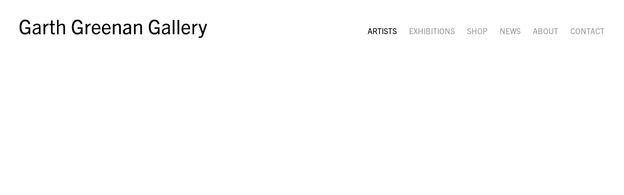

--- FILE ---
content_type: text/html; charset=UTF-8
request_url: https://garthgreenan.com/artists/jaune-quick-to-see-smith/exhibitions
body_size: 177867
content:
    <!DOCTYPE html>
    <html lang="en">
    <head>
        <meta charset='utf-8'>
        <meta content='width=device-width, initial-scale=1.0, user-scalable=yes' name='viewport'>

        
        <link rel="stylesheet" href="https://cdnjs.cloudflare.com/ajax/libs/Swiper/4.4.6/css/swiper.min.css"
              integrity="sha256-5l8WteQfd84Jq51ydHtcndbGRvgCVE3D0+s97yV4oms=" crossorigin="anonymous" />

                    <link rel="stylesheet" href="/build/basicLeftBase.bb0ae74c.css">

        
        
        
        
                        <meta name="description" content="Born January 15, 1940 at the St. Ignatius Indian Mission on her reservation, Jaune Quick-to-See Smith is an enrolled Salish member of the Confederated Salish and Kootenai Nation, Montana. Smith received an Associate of Arts Degree at Olympic College in Bremerton, Washington in 1960, a BA in Art Education from Framingham State College, Massachusetts in 1976, and an MA in Visual Arts from the University of New Mexico in 1980.

Smith has been creating complex abstract paintings and prints since the 1970s. Combining appropriated imagery from commercial slogans and signage, art history and personal narratives, she forges an intimate visual language to convey her insistent socio-political commentary with astounding clout. Smith’s work carries tremendous weight and yet feels light and conversational—in large part due to this forged, personal lexicon of developed imagery. As critic Gerrit Henry, (Art in America, 2001) writes: “For all the primal nature of her origins, Smith adeptly takes on contemporary American society in her paintings, drawings and prints, looking at things Native and national through bifocals of the old and the new, the sacred and the profane, the divine and the witty.” For her ability to create and integrate her own visual language in her canvases, Smith produces multi-faceted work grounded in themes of personal and political identity.

Smith has received numerous awards such as the Academy of Arts and Letters Purchase Award, New York, l987; the Joan Mitchell Foundation Painters Grant, 1996; the Women’s Caucus for the Arts Lifetime Achievement, 1997; the College Art Association Women’s Award, 2002; Governor’s Outstanding New Mexico Woman’s Award, 2005; New Mexico Governor’s Award for Excellence in the Arts, 2005. Art Table Artist Honoree, New York, 2011; Visionary Woman Award, Moore College, Pennsylvania, 2011; Elected to the National Academy of Art, New York,  2011; Living Artist of Distinction Award, Georgia O’Keeffe Museum, 2012; NAEA Ziegfeld Lecture Award, 2014; The Woodson Foundation Lifetime Achievement Award, 2015 along with four honorary doctorates: Minneapolis College of Art and Design, 1992; Pennsylvania Academy of Fine Arts, 1998; Massachusetts College of Art, 2003; University of New Mexico, Albuquerque 2009.

Smith’s work in the collections of the Cornell Fine Arts Museum, Rollins College, Winter Park, Florida; Museum of Modern Art, Quito, Ecuador; the Museum of Mankind, Vienna, Austria; The Walker Art Center, Minneapolis, Minnesota; The Smithsonian American Art Museum, Washington D.C.; the Museum of Modern Art, the Brooklyn Museum, the Metropolitan Museum of Art, and The Whitney Museum of American Art, New York.

Click Here for CV">



<title>Jaune Quick-to-See Smith - Artists - Garth Greenan Gallery</title>

    <link rel="shortcut icon" href="https://s3.amazonaws.com/files.collageplatform.com.prod/image_cache/favicon/application/57ab21f484184ea8138b4568/e7eeae1fab388af1fd976c2d08dfb988.png">


	<meta property="og:description" content="Born January 15, 1940 at the St. Ignatius Indian Mission on her reservation, Jaune Quick-to-See Smith is an enrolled Salish member of the Confederated Salish and Kootenai Nation, Montana. Smith received an Associate of Arts Degree at Olympic College in Bremerton, Washington in 1960, a BA in Art Education from Framingham State College, Massachusetts in 1976, and an MA in Visual Arts from the University of New Mexico in 1980.

Smith has been creating complex abstract paintings and prints since the 1970s. Combining appropriated imagery from commercial slogans and signage, art history and personal narratives, she forges an intimate visual language to convey her insistent socio-political commentary with astounding clout. Smith’s work carries tremendous weight and yet feels light and conversational—in large part due to this forged, personal lexicon of developed imagery. As critic Gerrit Henry, (Art in America, 2001) writes: “For all the primal nature of her origins, Smith adeptly takes on contemporary American society in her paintings, drawings and prints, looking at things Native and national through bifocals of the old and the new, the sacred and the profane, the divine and the witty.” For her ability to create and integrate her own visual language in her canvases, Smith produces multi-faceted work grounded in themes of personal and political identity.

Smith has received numerous awards such as the Academy of Arts and Letters Purchase Award, New York, l987; the Joan Mitchell Foundation Painters Grant, 1996; the Women’s Caucus for the Arts Lifetime Achievement, 1997; the College Art Association Women’s Award, 2002; Governor’s Outstanding New Mexico Woman’s Award, 2005; New Mexico Governor’s Award for Excellence in the Arts, 2005. Art Table Artist Honoree, New York, 2011; Visionary Woman Award, Moore College, Pennsylvania, 2011; Elected to the National Academy of Art, New York,  2011; Living Artist of Distinction Award, Georgia O’Keeffe Museum, 2012; NAEA Ziegfeld Lecture Award, 2014; The Woodson Foundation Lifetime Achievement Award, 2015 along with four honorary doctorates: Minneapolis College of Art and Design, 1992; Pennsylvania Academy of Fine Arts, 1998; Massachusetts College of Art, 2003; University of New Mexico, Albuquerque 2009.

Smith’s work in the collections of the Cornell Fine Arts Museum, Rollins College, Winter Park, Florida; Museum of Modern Art, Quito, Ecuador; the Museum of Mankind, Vienna, Austria; The Walker Art Center, Minneapolis, Minnesota; The Smithsonian American Art Museum, Washington D.C.; the Museum of Modern Art, the Brooklyn Museum, the Metropolitan Museum of Art, and The Whitney Museum of American Art, New York.

Click Here for CV" />

	<meta property="twitter:description" content="Born January 15, 1940 at the St. Ignatius Indian Mission on her reservation, Jaune Quick-to-See Smith is an enrolled Salish member of the Confederated Salish and Kootenai Nation, Montana. Smith received an Associate of Arts Degree at Olympic College in Bremerton, Washington in 1960, a BA in Art Education from Framingham State College, Massachusetts in 1976, and an MA in Visual Arts from the University of New Mexico in 1980.

Smith has been creating complex abstract paintings and prints since the 1970s. Combining appropriated imagery from commercial slogans and signage, art history and personal narratives, she forges an intimate visual language to convey her insistent socio-political commentary with astounding clout. Smith’s work carries tremendous weight and yet feels light and conversational—in large part due to this forged, personal lexicon of developed imagery. As critic Gerrit Henry, (Art in America, 2001) writes: “For all the primal nature of her origins, Smith adeptly takes on contemporary American society in her paintings, drawings and prints, looking at things Native and national through bifocals of the old and the new, the sacred and the profane, the divine and the witty.” For her ability to create and integrate her own visual language in her canvases, Smith produces multi-faceted work grounded in themes of personal and political identity.

Smith has received numerous awards such as the Academy of Arts and Letters Purchase Award, New York, l987; the Joan Mitchell Foundation Painters Grant, 1996; the Women’s Caucus for the Arts Lifetime Achievement, 1997; the College Art Association Women’s Award, 2002; Governor’s Outstanding New Mexico Woman’s Award, 2005; New Mexico Governor’s Award for Excellence in the Arts, 2005. Art Table Artist Honoree, New York, 2011; Visionary Woman Award, Moore College, Pennsylvania, 2011; Elected to the National Academy of Art, New York,  2011; Living Artist of Distinction Award, Georgia O’Keeffe Museum, 2012; NAEA Ziegfeld Lecture Award, 2014; The Woodson Foundation Lifetime Achievement Award, 2015 along with four honorary doctorates: Minneapolis College of Art and Design, 1992; Pennsylvania Academy of Fine Arts, 1998; Massachusetts College of Art, 2003; University of New Mexico, Albuquerque 2009.

Smith’s work in the collections of the Cornell Fine Arts Museum, Rollins College, Winter Park, Florida; Museum of Modern Art, Quito, Ecuador; the Museum of Mankind, Vienna, Austria; The Walker Art Center, Minneapolis, Minnesota; The Smithsonian American Art Museum, Washington D.C.; the Museum of Modern Art, the Brooklyn Museum, the Metropolitan Museum of Art, and The Whitney Museum of American Art, New York.

Click Here for CV" />
<script src="https://cdnjs.cloudflare.com/ajax/libs/scrollReveal.js/4.0.9/scrollreveal.js"></script>
<script src="https://cdnjs.cloudflare.com/ajax/libs/basicscroll/3.0.4/basicScroll.min.js"></script>
<link rel="preconnect" href="https://cdn.fonts.net">
<link href="https://cdn.fonts.net/kit/a94d74b6-7ccb-4e0e-a97a-d34da9f51e36/a94d74b6-7ccb-4e0e-a97a-d34da9f51e36.css" rel="stylesheet" />
        
        <link rel="stylesheet" type="text/css" href="/style.50948d0b858df2115cdce9fd0f24d7b8.css"/>


        
            <script type="text/javascript">
        if (!location.hostname.match(/^www\./)) {
          if (['garthgreenan.com'].indexOf(location.hostname) > -1) {
            location.href = location.href.replace(/^(https?:\/\/)/, '$1www.')
          }
        }
    </script>


        <script src="//ajax.googleapis.com/ajax/libs/jquery/1.11.2/jquery.min.js"></script>

        <script src="https://cdnjs.cloudflare.com/ajax/libs/Swiper/4.4.6/js/swiper.min.js"
                integrity="sha256-dl0WVCl8jXMBZfvnMeygnB0+bvqp5wBqqlZ8Wi95lLo=" crossorigin="anonymous"></script>

        <script src="https://cdnjs.cloudflare.com/ajax/libs/justifiedGallery/3.6.5/js/jquery.justifiedGallery.min.js"
                integrity="sha256-rhs3MvT999HOixvXXsaSNWtoiKOfAttIR2dM8QzeVWI=" crossorigin="anonymous"></script>

        <script>window.jQuery || document.write('<script src=\'/build/jquery.8548b367.js\'><\/script>');</script>

                    <script src="/build/runtime.d94b3b43.js"></script><script src="/build/jquery.8548b367.js"></script>
            <script src="/build/jquery.nicescroll.min.js.db5e58ee.js"></script>
            <script src="/build/jquery.lazyload.min.js.32226264.js"></script>
            <script src="/build/vendorJS.fffaa30c.js"></script>
        
        <script src="https://cdnjs.cloudflare.com/ajax/libs/jarallax/1.12.4/jarallax.min.js" integrity="sha512-XiIA4eXSY4R7seUKlpZAfPPNz4/2uzQ+ePFfimSk49Rtr/bBngfB6G/sE19ti/tf/pJ2trUbFigKXFZLedm4GQ==" crossorigin="anonymous" referrerpolicy="no-referrer"></script>

                    <script type="text/javascript">
                var langInUrl = false;
                var closeText = "Close";
                var zoomText = "Zoom";
            </script>
        
        <script type="text/javascript">
                        $(document).ready(function () {
                $('body>#supersized, body>#supersized-loader').remove();
            });
            var screens = {
        'featured-works': {
            masterType: 'imagewithdescription',
            configuration: ["enable_thumbnail_view","default_thumbnail_view"]
        },
    };
var frontendParams = {
    currentScreen: 'exhibitions',
};


        </script>

                    <script src="/build/headerCompiledJS.3b1cf68a.js"></script>
        
        
        <script src="/build/frontendBase.4818ec01.js"></script>

        
                    <!-- Global site tag (gtag.js) - Google Analytics -->
<script async src="https://www.googletagmanager.com/gtag/js?id=UA-178299308-1"></script>
<script>
  window.dataLayer = window.dataLayer || [];
  function gtag(){dataLayer.push(arguments);}
  gtag('js', new Date());

  gtag('config', 'UA-178299308-1');
</script>
        
                    <script src="/build/smartquotes.c236f893.js"></script>
            <script type="application/javascript">
                $(document).bind("ready ajaxComplete",function() {
                    smartquotes();
                });
            </script>
        
                    <script type="text/javascript" src="/scripts.6f26c5453a05c914a9c7374a6574caba.js"></script>

                <script src="https://www.recaptcha.net/recaptcha/api.js?render=6LfIL6wZAAAAAPw-ECVAkdIFKn-8ZQe8-N_5kUe8"></script>
    </head>
    <body data-email-protected=""
          data-section-key="artists"
          data-section-id="57ab21f484184ea8138b456b"
         class="
            ada-compliance                        s-artists            detail-page            
        ">
                    <a href="#contentWrapper" id="skipToContent">Skip to content</a>
                <input type="hidden" value="" id="email-protected-header"/>
        <input type="hidden" value="" id="email-protected-description"/>
        <input type="hidden" value="First Name" id="email-protected-first-name-field-text"/>
        <input type="hidden" value="Last Name" id="email-protected-last-name-field-text"/>
        <input type="hidden" value="Email" id="email-protected-email-field-text"/>
        <input type="hidden" value="Subscribe" id="email-protected-subscribe-button-text"/>

                    <header class='main-header
                '>
                <div class='container'>
                    <a class='logo' href='/'><img itemprop="image" class="alt-standard" alt="Garth Greenan Gallery" src="https://s3.amazonaws.com/files.collageplatform.com.prod/application/57ab21f484184ea8138b4568/0fe23ce900f83d8bedc26aec98a0b9cb.png" width="385"/></a><nav class='main'><a href="/artists" class="active">Artists</a><a href="/exhibitions">Exhibitions</a><a href="/shop">Shop</a><a href="/news">News</a><a href="/about">About</a><a href="/contact">Contact</a></nav><nav class='languages'></nav><div class="mobile-menu-wrapper"><nav class='mobile'><a class="menu" href="#">Menu</a><div class="navlinks"><a href="/artists" class="active">Artists</a><a href="/exhibitions">Exhibitions</a><a href="/shop">Shop</a><a href="/news">News</a><a href="/about">About</a><a href="/contact">Contact</a></div></nav></div><div class="social"><div class="embed"></div></div>
                </div>
            </header>
                <div id="contentWrapper" tabindex="-1" class="contentWrapper">
                                                            <div class="container clearfix">
        <div class="sidebar-left" >
            




        
<div class="container "><header class="screen-header header-after-slider divider
                    
                                                            "><div class='item-header'><h1>Jaune Quick-to-See Smith</h1></div></header></div>

                            <div class="container">
<nav class="screen-nav divider quicklinks  clearfix">
    

<span class='qlinks'>
                     
                                                                        <a class='qlink' href="#banner-top">Banner-Top</a>
                        
            
                                                                        <a class='qlink' href="#content-a">Biography</a>
                        
            
                                                                        <a class='qlink' href="#full-cv-new">Full CV</a>
                        
            
                                                                        <a class='qlink' href="#featured-works">Selected Works-Old</a>
                        
            
                                                                                                                                <a class='qlink' href="#related-exhibitions">
                                Exhibitions
                            </a>
                                                                                                <a class='qlink' href="#related-press">
                                Press
                            </a>
                                                                                    
    
</span>


    
</nav>
</div>

                                    </div>
        <div class="sidebar-right" >
                                                                                    <section id='banner-top'>
                                                    <script>
    var sectionAltCss = {};
    </script>
<div class="full-width-banner">
    <div id='screen-banner-top' class='full-slider'>
        <div class='fader-items full-width-banner auto-rotate' data-screen='banner-top'>
                                            <div class='slide' >
                                            <figure title="Jaune Quick-to-See Smith"
                                                                    class="jarallax"
                                    data-img-position="50% 50%"
                                                                data-background-retina-src="https://static-assets.artlogic.net/w_1800,h_1800,c_limit/exhibit-e/57ab21f484184ea8138b4568/47c2e80add38dd971b5225a54d4f17d9.jpeg"
                                style="background-position: 50% 50%; background-image: url(https://static-assets.artlogic.net//exhibit-e/57ab21f484184ea8138b4568/47c2e80add38dd971b5225a54d4f17d9.jpeg);">
                        </figure>
                                                        </div>
                                            <div class='slide' >
                                            <figure title="Jaune Quick-to-See Smith"
                                                                    class="jarallax"
                                    data-img-position="50% 50%"
                                                                data-background-retina-src="https://static-assets.artlogic.net/w_3600,h_3600,c_limit/exhibit-e/57ab21f484184ea8138b4568/7a228bd8f5b1eb3cf300e35c462f4fb0.jpeg"
                                style="background-position: 50% 50%; background-image: url(https://static-assets.artlogic.net//exhibit-e/57ab21f484184ea8138b4568/7a228bd8f5b1eb3cf300e35c462f4fb0.jpeg);">
                        </figure>
                                                        </div>
                    </div>
    </div>
    </div>

                                            </section>
                                                                                <section id='content-a'>
                                                                                                                    <div id='screen-content-a'>
                    






                                                                            <div class='clearfix iterable text-one-column-with-image image-on-right'>
                <div class='container'>
                                    <div class="image">
                                                                                                                                                    <img alt='Jaune Quick-to-See Smith - Artists - Garth Greenan Gallery' itemprop="image"
                             src='https://static-assets.artlogic.net/w_800,h_800,c_limit/exhibit-e/57ab21f484184ea8138b4568/5fa3d6c95664e0eab5be4dc4ac46f5c0.jpeg'
                                                                    class="jarallax"
                                    data-img-position="50% 50%"
                                                             >
                        <div class='caption'><p>Jaune Quick-to-See Smith, 2021. Photograph by Grace Roselli.</p></div>
                                                                    </div>
                                        <div class='text paragraph-styling'>
                        <div class="container">
                                                    <p>Born January 15, 1940 at the St. Ignatius Indian Mission on her reservation, Jaune Quick-to-See Smith was an enrolled Salish member of the Confederated Salish and Kootenai Nation, Montana. Smith received an Associate of Arts Degree at Olympic College in Bremerton, Washington in 1960, a BA in Art Education from Framingham State College, Massachusetts in 1976, and an MA in Visual Arts from the University of New Mexico in 1980.</p>

<p>Smith created complex abstract paintings and prints for over five decades.&nbsp;Known for her poetic, curious, and profound interpretations of America&rsquo;s particular forms of bigotry toward Native peoples, the artist&rsquo;s sharp humor pierced through the heavy topics of race, colonialism, pollution, genocide, and survival. Combining appropriated imagery from commercial slogans and signage, art history and personal narratives, she forged an intimate visual language to convey her insistent socio-political commentary with astounding power. As critic Gerrit Henry, (Art in America, 2001) writes: &ldquo;For all the primal nature of her origins, Smith adeptly takes on contemporary American society in her paintings, drawings and prints, looking at things Native and national through bifocals of the old and the new, the sacred and the profane, the divine and the witty.&rdquo;&nbsp;</p>

<p>From the first years of her career, Smith took every opportunity to bring the work of Native artists to the attention of curators, critics, and historians, organizing pivotal group exhibitions like&nbsp;<em>Women of Sweetgrass, Cedar, and Sage</em>&nbsp;(1985) with Harmony Hammond. Partly due to these efforts, she and her contemporaries were featured in Lucy Lippard&rsquo;s 1990 classic&nbsp;<em>Mixed Blessings</em>. After decades of professional successes, Smith&rsquo;s commitment to highlight the miracle of Native Americans&rsquo; continued existence showed no signs of waning.</p>

<p>The artist repeatedly overcame the immense headwinds of gender and race, deliberately clearing space for others as she went. Hers was the first painting by a Native artist to be acquired by the National Gallery of Art. In 2023, she became the first Native artist to be given a retrospective at the Whitney Museum when they mounted&nbsp;<em>Jaune Quick-to-See Smith: Memory Map</em>&mdash;the most comprehensive exhibit of the artist&rsquo;s work to date.</p>

<p>Smith received numerous awards such as the Academy of Arts and Letters Purchase Award, New York, l987; the Joan Mitchell Foundation Painters Grant, 1996; the Women&rsquo;s Caucus for the Arts Lifetime Achievement, 1997; the College Art Association Women&rsquo;s Award, 2002; Governor&rsquo;s Outstanding New Mexico Woman&rsquo;s Award, 2005; New Mexico Governor&rsquo;s Award for Excellence in the Arts, 2005. Art Table Artist Honoree, New York, 2011; Visionary Woman Award, Moore College, Pennsylvania, 2011; Elected to the National Academy of Art, New York, &nbsp;2011; Living Artist of Distinction Award, Georgia O&rsquo;Keeffe Museum, 2012; NAEA Ziegfeld Lecture Award, 2014; The Woodson Foundation Lifetime Achievement Award, 2015,&nbsp;a United States Artists fellowship in 2020, an American Academy of Arts and Letters Award in 2021, an Anonymous Was a Woman Award in 2022, and the Artists&rsquo; Legacy Foundation Artist Award in 2023, among many others. She holds four honorary doctorates from the Minneapolis College of Art and Design, the Pennsylvania Academy of Fine Arts, the Massachusetts College of Art, and the University of New Mexico, Albuquerque.</p>

<p>Smith&rsquo;s work is held in the permanent collections of the Cornell Fine Arts Museum, Rollins College, Winter Park, Florida;&nbsp;Museum of Modern Art, Quito, Ecuador; the Museum of Mankind, Vienna, Austria; The Walker Art Center, Minneapolis, Minnesota; The Smithsonian American Art Museum, Washington D.C.; the Museum of Modern Art, the Brooklyn Museum, the Metropolitan Museum of Art, and The Whitney Museum of American Art, New York, among many others.</p>
                        
                                                                                                    </div>
                    </div>
                </div>
            </div>
                        </div>

                                            </section>
                                                                                <section id='full-cv-new'>
                                                    <div id='screen-full-cv-new'><div class='container'><div class='text-two-columns'><div class='content paragraph-styling'><div class="left"><p><span class="ee-editor-large" style="font-size:16px;">JAUNE QUICK-TO-SEE SMITH</span></p><p class="ee-editor-block" style="border-color:#000000;border-style:solid;border-width:1px;">1940<br />
Born:&nbsp;St. Ignatius Indian Mission, Salish and Kootenai Nation, Montana<br />
Enrolled Flathead Salish #07137</p><p class="ee-editor-block" style="border-color:#000000;border-style:solid;border-width:1px;">2025<br />
Died: Corrales, New Mexico</p><p>&nbsp;</p><p><span class="ee-editor-large" style="font-size:16px;">EDUCATION</span></p><p class="ee-editor-block" style="border-color:#000000;border-style:solid;border-width:1px;">1960<br />
Olympic College, Bremerton, Washington</p><p class="ee-editor-block" style="border-color:#000000;border-style:solid;border-width:1px;">1976<br />
Framingham State College, Massachusetts</p><p class="ee-editor-block" style="border-color:#000000;border-style:solid;border-width:1px;">1980<br />
University of New Mexico</p><p>&nbsp;</p><p><span class="ee-editor-large" style="font-size:16px;">SELECTED SOLO EXHIBITIONS</span></p><p class="ee-editor-block" style="border-color:#000000;border-style:solid;border-width:1px;">1978<br />
Clarke Benton Gallery, Santa Fe, New Mexico</p><p class="ee-editor-block" style="border-color:#000000;border-style:solid;border-width:1px;">1979<br />
Jaune Quick-to-See Smith,&nbsp;Kornblee Gallery, New York, November&ndash;December 1</p><p class="ee-editor-block" style="border-color:#000000;border-style:solid;border-width:1px;">1980<br />
Galleria de Cavallino, Venice, Italy<br />
Marilyn Butler Fine Art, Scottsdale, Arizona, October 1&ndash;25</p><p class="ee-editor-block" style="border-color:#000000;border-style:solid;border-width:1px;">1983<br />
Galerie Akmak, Berlin, Germany<br />
Jaune Quick-to-See Smith,&nbsp;Marilyn Butler Fine Art, Santa Fe, July</p><p class="ee-editor-block" style="border-color:#000000;border-style:solid;border-width:1px;">1984<br />
Jaune Quick-to-See Smith,&nbsp;Bernice Steinbaum Gallery, New York, February</p><p class="ee-editor-block" style="border-color:#000000;border-style:solid;border-width:1px;">1985<br />
Jaune Quick-to-See Smith, Marilyn Butler Fine Art, Santa Fe, August 14&ndash;September 4</p><p class="ee-editor-block" style="border-color:#000000;border-style:solid;border-width:1px;">1986<br />
Speaking Two Languages, Yellowstone Art Center, Billings, Montana<br />
Jaune Quick-to-See Smith, Bernice Steinbaum Gallery, New York, November</p><p class="ee-editor-block" style="border-color:#000000;border-style:solid;border-width:1px;">1987<br />
Jaune Quick-to-See Smith, Marilyn Butler Fine Art, Scottsdale, Arizona, February 5&ndash;21</p><p class="ee-editor-block" style="border-color:#000000;border-style:solid;border-width:1px;">1988<br />
Jaune Quick-to-See Smith, Marilyn Butler Fine Art, Scottsdale, Arizona, August</p><p class="ee-editor-block" style="border-color:#000000;border-style:solid;border-width:1px;">1989<br />
Centric 37: Jaune Quick-to-See Smith, University Art Museum, California State University, Long Beach, October 3&ndash;29</p><p class="ee-editor-block" style="border-color:#000000;border-style:solid;border-width:1px;">1990<br />
Jaune Quick-to-See Smith: New Paintings, Bernice Steinbaum Gallery, New York, February&ndash;March 6<br />
Jaune Quick-to-See Smith, LewAllen/Butler Fine Art, Santa Fe, August 17&ndash;September 7</p><p class="ee-editor-block" style="border-color:#000000;border-style:solid;border-width:1px;">1992<br />
The Quincentenary Non-Celebration,&nbsp;Steinbaum Krauss Gallery, New York<br />
LewAllen Gallery, Santa Fe, New Mexico</p><p class="ee-editor-block" style="border-color:#000000;border-style:solid;border-width:1px;">1993<br />
Parameters Series,&nbsp;Chrysler Museum, Norfolk, Virginia, Parameters Series; Smith College Museum of Art, Northampton, Massachusetts<br />
Jaune Quick-to-See Smith,&nbsp;Steinbaum Krauss Gallery, New York<br />
Sweet Briar College, Virginia</p><p class="ee-editor-block" style="border-color:#000000;border-style:solid;border-width:1px;">1994<br />
Jaune Quick-to-See Smith, Jan Cicero Gallery, Chicago, November 26<br />
SITE, Santa Fe, New Mexico</p><p class="ee-editor-block" style="border-color:#000000;border-style:solid;border-width:1px;">1995<br />
Steinbaum Krauss Gallery, New York<br />
Wabash College Art Museum, Crawfordsville, Indiana</p><p class="ee-editor-block" style="border-color:#000000;border-style:solid;border-width:1px;">1996&ndash;1998<br />
Subversions/Affirmations: Jaune Quick-to-See Smith, A Survey, Jersey City Museum, New Jersey, December 11, 1996&ndash;February 15, 1997; Lehigh University Art Galleries, Bethlehem, Pennsylvania, April 9&ndash;June 14, 1997; Austin Museum of Art at Laguna Gloria, Austin, August 2&ndash;October 12, 1997; Missoula Art Museum, Montana, December 12, 1997&ndash;February 15, 1998</p><p class="ee-editor-block" style="border-color:#000000;border-style:solid;border-width:1px;">1997<br />
Modern Times, New Mexico State University Art Gallery, Las Cruces<br />
The Evergreen State College Galleries, Olympia, Washington</p><p class="ee-editor-block" style="border-color:#000000;border-style:solid;border-width:1px;">1998<br />
Jaune Quick-to-See Smith, Sacred Circle Gallery of American Indian Art, Daybreak Star Cultural Arts Center, Dsicovery Park, Seattle, June 1&ndash;August 31<br />
Jaune Quick-to-See Smith, Steinbaum Krauss Gallery, New York</p><p class="ee-editor-block" style="border-color:#000000;border-style:solid;border-width:1px;">1999<br />
Bethel College, St. Paul, Minnesota<br />
Jaune Quick-to-See Smith, Bush Barn Art Center, Salem, Oregon, August 30&ndash;September 30</p><p class="ee-editor-block" style="border-color:#000000;border-style:solid;border-width:1px;">2000<br />
New Work,&nbsp;Jan Cicero Gallery, Chicago<br />
Art Museum of Missoula, Montana</p><p class="ee-editor-block" style="border-color:#000000;border-style:solid;border-width:1px;">2001<br />
Jaune Quick-to-See Smith: Poet in Paint,&nbsp;Neuberger Museum of Art, Purchase College, State University of New York,&nbsp;Purchase, January 21&ndash;May 20<br />
Anton Gallery, Washington, D.C.<br />
The Longwood Center for the Visual Arts, Longwood College, Farmville, Virginia<br />
Western Michigan University, Kalamazoo</p><p class="ee-editor-block" style="border-color:#000000;border-style:solid;border-width:1px;">2002<br />
Penn State University, University Park, Pennsylvania<br />
Jan Cicero Gallery, Chicago<br />
200 Years: Change/No Change,&nbsp;Palmer Museum, Pennsylvania State University, University Park</p><p class="ee-editor-block" style="border-color:#000000;border-style:solid;border-width:1px;">2003<br />
Jaune Quick-to-See Smith: Made in America,&nbsp;Belger Arts Center for Creative Studies, University of Missouri, Kansas City; University of Scranton, Pennsylvania<br />
LewAllen Gallery, Santa Fe, New Mexico</p><p class="ee-editor-block" style="border-color:#000000;border-style:solid;border-width:1px;">2003-2009<br />
Jaune Quick-to-See Smith: Made in America,&nbsp;Belger Arts Center for Creative Studies, University of Missouri, Kansas City, April 5&ndash;June 27, 2003; University of Scranton, Pennsylvania, 2003;&nbsp;Milton Hershey School Art Museum, Hershey, Pennsylvania, 2004;&nbsp;Keene State College, Keene, New Hampshire, September 7, 2004;&nbsp;Polk Museum of Art, Lakeland, Florida, July 30&ndash;October 9, 2005; Museum of Texas Tech University, Lubbock, Texas, 2005&ndash;January 29, 2006; University of New Mexico Art Museum, Albuquerque, 2005;&nbsp;Montclair Museum, Montclair, New Jersey, September 17, 2006&ndash;January 14, 2007;&nbsp;Plains Art Museum, Fargo, North Dakota, 2007;&nbsp;Lauren Rogers Museum, Laurel, Mississippi, February 4&ndash;April 29, 2007;&nbsp;The Grace Museum, Abilene, Texas, 2008;&nbsp;Pensacola Art Museum, Florida, 2009</p><p class="ee-editor-block" style="border-color:#000000;border-style:solid;border-width:1px;">2004<br />
Continuum 12 Artists,&nbsp;National Museum of the American Indian,&nbsp;Smithsonian, New York</p><p class="ee-editor-block" style="border-color:#000000;border-style:solid;border-width:1px;">2004-2005<br />
Jaune Quick-to-See Smith: Postmodern Messenger, Tuscon Museum of Art, Arizona, October 16, 2004&ndash;January 9, 2005</p><p class="ee-editor-block" style="border-color:#000000;border-style:solid;border-width:1px;">2005<br />
Connections: Old Work/New Work,&nbsp;Flomenhaft Gallery, New York</p><p class="ee-editor-block" style="border-color:#000000;border-style:solid;border-width:1px;">2005-2006<br />
Jaune Quick-to-See Smith: She Paints the Horse, Nicolaysen Art Museum, Casper, Wyoming, April 2&ndash;July 3, 2005; Ft. Collins Museum of Contemporary Art, Colorado, September 27, 2005&ndash;January 21, 2006</p><p class="ee-editor-block" style="border-color:#000000;border-style:solid;border-width:1px;">2006<br />
New Drawings: Jaune Quick-to-See Smith,&nbsp;Suffolk University, Boston<br />
Jaune Quick-to-See Smith: New Paintings,&nbsp;Valdosta State University, Valdosta, Georgia</p><p class="ee-editor-block" style="border-color:#000000;border-style:solid;border-width:1px;">2007<br />
Jaune Quick-to-See Smith: Paintings, Drawings and Prints,&nbsp;Ellen Noel Museum, Odessa, Texas<br />
Jaune Quick-to-See Smith,&nbsp;Muscarelle Museum, College of William;&nbsp;Mary, Jamestown, Virginia</p><p class="ee-editor-block" style="border-color:#000000;border-style:solid;border-width:1px;">2008<br />
Jaune Quick-to-See Smith,&nbsp;University of North Carolina at Pembroke, North Carolina</p><p class="ee-editor-block" style="border-color:#000000;border-style:solid;border-width:1px;">2009<br />
Jaune Quick-to-See Smith,&nbsp;Newcomb Art Gallery, Tulane University, New Orleans, Louisiana</p><p class="ee-editor-block" style="border-color:#000000;border-style:solid;border-width:1px;">2012<br />
Jaune Quick-to-See Smith: Landscapes of an American Modernist,&nbsp;Georgia O&rsquo;Keeffe Museum, Santa Fe, New Mexico,&nbsp;January 12&ndash;April 29<br />
Jaune Quick-to-See Smith,&nbsp;Anna Lamar Switzer Center for the Visual Arts, Pensacola State College, Florida,&nbsp;January 23&ndash;March 9</p><p class="ee-editor-block" style="border-color:#000000;border-style:solid;border-width:1px;">2013<br />
Jaune Quick-to-See Smith: Water and War,&nbsp;Accola Griefen Gallery, New York</p><p class="ee-editor-block" style="border-color:#000000;border-style:solid;border-width:1px;">2014<br />
Jaune Quick-to-See Smith,&nbsp;The Bernstein Gallery, The Woodrow Wilson School, Princeton University, New Jersey<br />
Jaune Quick-to-See Smith,&nbsp;Robert E. Elberson Fine Arts Center, Salem College, Winston-Salem, North Carolina<br />
Jaune Quick-to-See Smith,&nbsp;Maudeville Art Gallery, Union College, Schenectady, New York</p><p class="ee-editor-block" style="border-color:#000000;border-style:solid;border-width:1px;">2015<br />
CUE Foundation 2016 Solo Exhibition Program, New York<br />
Jaune Quick-to-See Smith: Art after the Drought,&nbsp;Museum of Texas Tech University, Lubbock, Texas</p><p class="ee-editor-block" style="border-color:#000000;border-style:solid;border-width:1px;">2016&nbsp;<br />
Layered Stories: Jaune Quick-to-See Smith,&nbsp;Holter Museum of Art, Helena, Montana&nbsp;</p><p class="ee-editor-block" style="border-color:#000000;border-style:solid;border-width:1px;">2017-2019<br />
Jaune Quick-to-See Smith: In the Footsteps of My Ancestors,&nbsp;Yellowstone Art Museum, Billings, Montana, March 23&ndash;July 16, 2017; Missoula Art Museum, Montana, September 20, 2017&ndash;March 10, 2018; Loveland Museum, Colorado, June 30&ndash;September 16, 2018; Colorado Springs Fine Arts Center, Colorado College, October 27, 2018&ndash;January 27, 2019; Tacoma Art Museum, Washington, March 9&ndash;June 30, 2019</p><p class="ee-editor-block" style="border-color:#000000;border-style:solid;border-width:1px;">2018<br />
Jaune Quick-to-See Smith: Trickster in Print, Historic Fifth Street School Mayor&rsquo;s Gallery, Las Vegas, March 29&ndash;April 14<br />
Jaune Quick-to-See Smith: Making Medicine, Garth Greenan Gallery, New York, April 12&ndash;May 19</p><p class="ee-editor-block" style="border-color:#000000;border-style:solid;border-width:1px;">2021<br />
Jaune Quick-to-See Smith: Woman in Landscape, Garth Greenan Gallery, New York, November 4&ndash;December 18</p><p class="ee-editor-block" style="border-color:#000000;border-style:solid;border-width:1px;">2023&ndash;2024<br />
Jaune Quick-to-See Smith: Memory Map, Whitney Museum of American Art, New York, April 19&ndash;August; Modern Art Mueum of Fort Worth, Texas,&nbsp;October 15, 2023 - January 21, 2024; Seattle Art Museum, Washington, Feb 29&ndash;May 12 2024</p><p class="ee-editor-block" style="border-color:#000000;border-style:solid;border-width:1px;">2024&ndash;2025<br />
Jaune Quick-to-See Smith, Saint Louis Art Museum, May 3, 2024&ndash;May 11, 2025</p><p class="ee-editor-block" style="border-color:#000000;border-style:solid;border-width:1px;">2025<br />
Hope with Humor: Works by Jaune Quick-To-See Smith from the Collection, Zimmerli Art Museum, Rutgers University, New Jersey, January 22&ndash;December 21<br />
Jaune Quick-to-See Smith, Glenstone Pavilions, Room 9, Travilah, Maryland, March 20<br />
Jaune Quick-to-See Smith: Art of Memories Told, LewAllen Galleries, Santa Fe, New Mexico, March 21&ndash;May 10, 2025<br />
Jaune Quick-to-See Smith: Tierra Madre, Garth Greenan Gallery, New York, New York, May 1&ndash;June 20, 2025<br />
Jaune Quick-to-See Smith: Rooted in Memory, Stephen Friedman Gallery, London,United Kingdom, June 6&ndash;July 26, 2025</p><p>&nbsp;</p><p><span class="ee-editor-large" style="font-size:16px;">SELECTED GROUP EXHIBITIONS</span></p><p class="ee-editor-block" style="border-color:#000000;border-style:solid;border-width:1px;">1976<br />
Whittemore Gallery, Framingham State College, Massachusetts</p><p class="ee-editor-block" style="border-color:#000000;border-style:solid;border-width:1px;">1977<br />
Arthur B. Mazmanian Gallery, Framingham State College, Massachusetts</p><p class="ee-editor-block" style="border-color:#000000;border-style:solid;border-width:1px;">1978<br />
New Mexico Museum of Fine Arts Biennial, New Mexico Museum of Fine Arts,&nbsp;Santa Fe<br />
Indian Art Now, Wheelwright Museum, Santa Fe, New Mexico</p><p class="ee-editor-block" style="border-color:#000000;border-style:solid;border-width:1px;">1979<br />
Fall Invitational, Roswell Museum, Roswell, New Mexico<br />
Grey Canyon Artists, Upstairs Gallery, Berkeley, California<br />
Rick Dillingham and Jaune Quick-to-See Smith, Clarke-Benton, Santa Fe, July<br />
Group Show, Clarke-Benton, Santa Fe, August<br />
Summer Show, Droll/Kolbert Gallery, New York</p><p class="ee-editor-block" style="border-color:#000000;border-style:solid;border-width:1px;">1979&ndash;1980<br />
Imagery of the Plains: R. Lee White and Jaune Quick-to-See Smith, Heard Museum, December 15, 1979&ndash;January 24, 1980</p><p class="ee-editor-block" style="border-color:#000000;border-style:solid;border-width:1px;">1980<br />
Cavallino Gallery, Venice, Italy<br />
Three Visions,&nbsp;Massachusets College of Art, Boston<br />
Work From the Tamarind Institute, Scottish Arts Council, Edinburgh, Scotland<br />
Buscaglia&ndash;Casteliani Gallery, Niagara University, Niagara, New York</p><p class="ee-editor-block" style="border-color:#000000;border-style:solid;border-width:1px;">1981<br />
Rosalind Constable Invites, Sweeney Center, Santa Fe, New Mexico, October<br />
An Exhibit of Contemporary Art by Native American Artists, Whitney Gallery of Taos, New Mexico, April<br />
Fiber Arts, Banff Center for the Arts, Banff, Alberta, Canada<br />
Kornblee Drawing, Aldrich Museum of Contemporary Art, Ridgefield, Connecticut<br />
Albright Knox Art Gallery, Buffalo, New York<br />
Grey Canyon Group, Heard Museum, February 7&ndash;March 22</p><p class="ee-editor-block" style="border-color:#000000;border-style:solid;border-width:1px;">1982<br />
Galleria D&rsquo;arte L&rsquo;Argentario, Trento, Italy<br />
University of Regina, Saskatchewan, Canada<br />
Aspen Center for the Arts, Aspen, Colorado<br />
Works on Paper,&nbsp;Foundations Gallery, New York</p><p class="ee-editor-block" style="border-color:#000000;border-style:solid;border-width:1px;">1983<br />
The New Feminism, curated by Lucy Lippard,&nbsp;Ohio State University, Columbus<br />
Grey Canyon,&nbsp;Portland Art Museum, Portland<br />
Henry Gallery, Seattle, Washington<br />
The Horse Show, Robert Freidus Gallery, New York</p><p class="ee-editor-block" style="border-color:#000000;border-style:solid;border-width:1px;">1983-1984<br />
Common Ground, American Indian Community House, New York, May&ndash;June 18<br />
Second Western States Exhibition/38th Corcoran Biennial of American Painting, Corcoran Gallery of Art, Washington, D.C., May 1983; Lakeview Museum of Arts and Sciences, Peoria, Illinois, May 1983; Scottsdale Center for the Arts, Arizona, October 1983; Albuquerque Museum, 1983&ndash;1984; Long Beach Museum of Art, California, 1984; San Francisco Museum of Modern Art, November 1984</p><p class="ee-editor-block" style="border-color:#000000;border-style:solid;border-width:1px;">1984<br />
East Meets West, Brooklyn Museum, May 13<br />
Western States Biennial, Corcoran Art Gallery, Washington, D.C.<br />
Expanding Powers,&nbsp;University of Tennessee, Knoxville, Tennessee; Cal State College, Stanislaus, California<br />
Academy of Arts and Letters Group Invitational,&nbsp;New York<br />
36th Annual Exhibition, American Academy and Institute of Arts and Letters, New York<br />
Artists Call &ndash; Reconstruction Project, Artists Space, New York</p><p class="ee-editor-block" style="border-color:#000000;border-style:solid;border-width:1px;">1985<br />
Women of the American West,&nbsp;Bruce Museu, Greenwich, Connecticut<br />
Twenty-Five Years of Printmaking at Tamarind, University of New Mexico Art Museum, Albuquerque<br />
Signale, organized by Katrina Hartje, Galerie Akmak, Berlin, Germany<br />
Women of Sweetgrass, Cedar and Sage: Contemporary Art by Native American Women, AICH (American Indian Community House Gallery), New York</p><p class="ee-editor-block" style="border-color:#000000;border-style:solid;border-width:1px;">1986<br />
Views Across America, Museum of Modern Art, Art Advisory Service of Gannett Corporation and Pfizer Corporation Headquarters, New York<br />
American Women in Art: Works on Paper &ndash; An American Album, Nairobi, Kenya<br />
In Homage to Anna Mendieta, Zeus-Trabia Galler, New York<br />
Visible/Invisible,&nbsp;Palo Alto Cultural Center, California</p><p class="ee-editor-block" style="border-color:#000000;border-style:solid;border-width:1px;">1987<br />
Connections Project/Conexus, Women Artists from Brazil and U.S., Museum of Contemporary Hispanic Art, New York<br />
39th Annual Purchase Exhibition, American Academy and Institute of Arts and Letters, New York</p><p class="ee-editor-block" style="border-color:#000000;border-style:solid;border-width:1px;">1988<br />
Cultural Currents, San Diego Museum of Art<br />
Committed to Print,&nbsp;Museum of Modern Art, New York<br />
American Herstory: Women and the U.S. Constitution,&nbsp;The Atlanta College of Art Gallery, Atlanta, Georgia</p><p class="ee-editor-block" style="border-color:#000000;border-style:solid;border-width:1px;">1989<br />
Cambridge Multi-Cultural Art Center, Cambridge, Massachusetts<br />
The Natural Image: Nature as Image in Contemporary Art, Stamford Museum and Nature Center, Connecticut, March 12&ndash;June 4<br />
100 Drawings by Women, Hillwood Art Gallery, Long Island University, New York<br />
41st Annual Academy&ndash;Institute Purchase Exhibition, American Academy and Institute of Arts and Letters, New York<br />
Jaune Quick-to-See Smith and Emma Whitehorse, Marilyn Butler Fine Art, Scottsdale, February 28</p><p class="ee-editor-block" style="border-color:#000000;border-style:solid;border-width:1px;">1990<br />
Menagerie, Museum of Modern Art, New York<br />
The Decade Show, The New Museum of Contemporary Art, The Studio Museum in Harlem, Museum of Contemporary Hispanic Art, New York<br />
The Matter at Hand: Contemporary Drawings,&nbsp;University of Wisconsin at Milwaukee, Fine Arts Gallery, Milwaukee, Wisconsin<br />
Coast to Coast&ndash;The Box Show,&nbsp;Art in General, New York</p><p class="ee-editor-block" style="border-color:#000000;border-style:solid;border-width:1px;">1991<br />
Figuration, The Museum of Modern Art, New York<br />
Presswork: The Art of Women Printmakers,&nbsp;Lang Communications Collection, London<br />
Myth and Magic in the Americas, Museo de Arte Contemporaneo de Monterrey, Mexico<br />
Okanta,&nbsp;A-Space, Toronto, Ontario, Canada</p><p class="ee-editor-block" style="border-color:#000000;border-style:solid;border-width:1px;">1992<br />
Counter Colonialismo, Center Cultural Tijuana, Mexico; Centro Cultural de la Raza, San Diego<br />
44th Annual Exhibit, American Academy and Institute of Arts and Letters, New York<br />
One World, Kassel, Germany<br />
Columbus Drowning, Rochdale Art Gallery, England<br />
Wind and Glacier Voices: The Native American Film &amp; Media Celebration, Lincoln Center, New York<br />
Six Directions,&nbsp;Galerie Calumet, Heidelberg, Germany</p><p class="ee-editor-block" style="border-color:#000000;border-style:solid;border-width:1px;">1992&ndash;1993<br />
In Plural America: Contemporary Journeys, Voices and Identities, Hudson River Museum of Westchester, Yonkers, October 2, 1992&ndash;January 24, 1993</p><p class="ee-editor-block" style="border-color:#000000;border-style:solid;border-width:1px;">1993<br />
Current Identities: Recent Painting in the United States,&nbsp;organized by Aljira: A Center for Contemporary Art, Newark, New Jersey<br />
For the Seventh Generation: Native Americans Counter the Quncentennary, Columbus, New York; Art in General, New York<br />
Indianer Nordamerikas, Kunst und Mythos, Internationale Tage Ingelheim, Ingelheim, Germany<br />
Art and Enviornment: Imagine Celebrates Earth Day, National Arts Club, New York<br />
Jaune Quick-to-See Smith and David Johns, Works on Paper,&nbsp;Peiper-Riegraf Gallery, Frankfurt, Germany<br />
Indian Territories: 20th-Centry Native-American Artists Dismantle 19th-Century Euro-American Myths, Ren&eacute; Fotouhi Fine Art East, East Hampton, August 30</p><p class="ee-editor-block" style="border-color:#000000;border-style:solid;border-width:1px;">1994<br />
AD*VANCES, Museum of Modern Art, Art Advisory Service for General Electric, New York<br />
Reuse / Refuse, Honolulu Academy of the Arts, Hawaii<br />
Artistas Contemporaneo de Nueva Mexico, University of Guadalajera, Mexico<br />
Multiplicity: A New Cultural Strategy,&nbsp;University of British Columbia, Museum of Anthropology, Vancouver, British Columbia, Canada<br />
Toi te Ao, an Aotearoa World Celebration of Indigenous Art &amp; History, Te Taumata Gallery, Auckland, New Zealand<br />
Salon de Barbie: A Multi-Media Exhibition, The Kitchen, New York; Guild Hall, East Hampton, New York<br />
Weltpremiere: Remember the Earth Whose Skin You Are,&nbsp;Kunsthalle, Bonn, Germany</p><p class="ee-editor-block" style="border-color:#000000;border-style:solid;border-width:1px;">1994&ndash;1996<br />
Pintores en grabado, IV Bienal Internacional de Pintura de Cuenca, Panama; Honduras; Salvador; Costa Rica; Ecuador; Columbia; Uragauay; Venezuela; Paraguay; Dominican Republic</p><p class="ee-editor-block" style="border-color:#000000;border-style:solid;border-width:1px;">1995<br />
Art at the Edge: Social Turf, High Museum of Art, Atlanta, Georgia<br />
Old Glory, New Story: Flagging of the 21st Century, Capp Street Project, San Francisco, California<br />
The Stephane Janssen Collection of Contemporary American and European Art: In Memory of R. Michael Johns, Fred Jones Jr. Museum of Art, The University of Oklahoma, Norman; SITE, Santa Fe, New Mexico<br />
Justice/Injustice: Art Against Death, Puffin Room, New York<br />
Heroes and Heroines: From Myth to Reality,&nbsp;New Jersey Center for Visual Arts, Summit, New Jersey</p><p class="ee-editor-block" style="border-color:#000000;border-style:solid;border-width:1px;">1996<br />
Br&uuml;cken und Abgrenzungen: Zeitgen&ouml;ssiche indianische Kunst, Taunua-Sparkasse; Kronberg, Germany; Haus an der Redoute, Bonn Germany; Kaisertrutz, G&ouml;rlitz, Germany<br />
American Kaleidoscope: Themes and Perspectives in Recent Art, National Museum of American Art, Smithsonian Institution, Washington, D.C.<br />
V Bienal Internacional de Pintura de Cuenca<br />
Sniper&rsquo;s Nest (Collection of Lucy Lippard), Bard College, Hudson, NY</p><p class="ee-editor-block" style="border-color:#000000;border-style:solid;border-width:1px;">1997<br />
New Prints, The Nelson-Atkins Museum of Art, Kansas City, Missouri<br />
Text and Identity, Twelve Women/Twelve Artists, University Art Gallery, Staller Center for the Arts, State University at Stony Brook, New York<br />
Real(ist) Women II, Northwood University, West Palm Beach, Florida</p><p class="ee-editor-block" style="border-color:#000000;border-style:solid;border-width:1px;">1998<br />
City Series: Taos, Albuquerque, Santa Fe, Cedar Rapids Museum of Art, Iowa<br />
National Invitational Works on Paper Exhibition, University of Hawaii, Hilo<br />
Mouse: An American Icon, The Alternative Museum, New York<br />
Indian Humor, National Museum of the American Indian, New York, May 31&ndash;August 2</p><p class="ee-editor-block" style="border-color:#000000;border-style:solid;border-width:1px;">1999<br />
Ceremonial, Eight Native Americans, Venice Biennale, Schola Dei Tiraoro E. Battioro, Venezia, Italy<br />
Outward Bound: American Art at the Brink of the Twenty-First Century, Washington D.C.; Vietnam; China; Indonesia; Singapore<br />
23rd International Biennial of Graphic Art, Ljubljana, Slovenia &nbsp;<br />
World Views: Maps &amp; Art, Frederick R. Weisman Art Museum, University of Minnesota<br />
Millennium Messages, SITES, Smithsonian<br />
Mixed Blessings, Two person, curated by Dorothee Peiper-Riegraf, Amerika Haus, Frankfurt, Germany<br />
Contemporary Masters, Eiteljorg Museum, Indianapolis, Indiana<br />
Indian Reality Today, Westphalian State Museum, Munster, Germany<br />
Barbie Doll Show,&nbsp;Walter Phillips Gallery, Banff, Alberta, Canada</p><p class="ee-editor-block" style="border-color:#000000;border-style:solid;border-width:1px;">2000<br />
5th Triennale Mondiale d&rsquo;Estampes Petit Format 2000, Chamalieres, France<br />
Sharjah Arts Museum, Sharjah, United Arab Emirates<br />
Tamarind at 40, University of New Mexico Art Museum, Albuquerque</p><p class="ee-editor-block" style="border-color:#000000;border-style:solid;border-width:1px;">2001<br />
The View from Here, State Tretyakov Gallery, Moscow, Russia<br />
Prints &amp; Prints, Denise Bibro Gallery, New York|<br />
Passageways: Growing up in the World, Israel</p><p class="ee-editor-block" style="border-color:#000000;border-style:solid;border-width:1px;">2002<br />
Women&rsquo;s National Art Invitational, Clemson University, South Carolina<br />
Unforgettable, Chelsea Studio Gallery, New York; Berliner Kunstproject, Berlin, Germany<br />
The Fables of Jean de la Fontaine, Institute for American Universities, Aix-en-Provence, France</p><p class="ee-editor-block" style="border-color:#000000;border-style:solid;border-width:1px;">2003<br />
Off the Press: Re-Contextualizing the Newspaper, Southeast Museum of Photography, Daytona Beach, Florida<br />
Honorary Degree Exhibit, Massachusetts College of Art, Boston; Fine Arts Work Center, Provincetown, Rhode Island<br />
Cross-Cultural Identities: An Artists Print Exchange Between South America and North America,&nbsp;Michaelis School of Fine Art, University of Cape Town, South Africa&nbsp;</p><p class="ee-editor-block" style="border-color:#000000;border-style:solid;border-width:1px;">2004<br />
The Flag Project, Rubin Museum of Art, New York<br />
Newer Genres: Twenty Years of the Rutgers Archives for Printmaking, Jane Voorhees Zimmerli Art Museum, State University of New Jersey, Rutgers<br />
New Editions: Prints for an American Museum,&nbsp;Whitney Museum of American Art, New York</p><p class="ee-editor-block" style="border-color:#000000;border-style:solid;border-width:1px;">2005<br />
Artists Interrogate: Race and Identity, Milwaukee Art Museum, Wisconsin</p><p class="ee-editor-block" style="border-color:#000000;border-style:solid;border-width:1px;">2006<br />
The Missing Piece for the Dalai Lama,&nbsp;Fowler Museum, Los Angeles, California;&nbsp;Loyola University, Chicago<br />
Chamalieres Carrefour Int&#39;l de L&#39;estampe,&nbsp;French Print Triennial, Clichy, France<br />
Lessedra World Art Print, Sofia, Bulgaria</p><p class="ee-editor-block" style="border-color:#000000;border-style:solid;border-width:1px;">2007<br />
Elizabeth Sackler Center for Feminist Art, New York<br />
We Are All Knots,&nbsp;National Museum of the American Indian and Art in Embassies, Washington, DC<br />
An International Printers Exchange, University of North Florida, Jacksonville<br />
Unlimited Boundaries: Dichotomy of Place in Contemporary Native Art,&nbsp;Albuquerque Museum, New Mexico</p><p class="ee-editor-block" style="border-color:#000000;border-style:solid;border-width:1px;">2008<br />
Burning Down the House: Building a Feminist Art Collection,&nbsp;Brooklyn, New York<br />
Speaking Volumes: Transforming Hate,&nbsp;Holter Museum of Art, Helena, Montana<br />
International Print Exhibition, USA and Japan, Tokyo Metropolitan Museum of Art, Kyoto Municipal Museum of Art, Tokushima Modern Art Museum, Japan&nbsp;<br />
The Third Space: Cultural Identity Today,&nbsp;Mead Art Museum, Amherst, Massachusetts<br />
The Human Condition: A Multi-Cultural Print Exhibition,&nbsp;Molloy College, Rockville Center, Long Island, New York<br />
Print Lovers at Thirty: Celebrating Three Decades of Giving,&nbsp;Nelson-Atkins Museum of Art, Kansas City, Missouri</p><p class="ee-editor-block" style="border-color:#000000;border-style:solid;border-width:1px;">2009<br />
Cuban Biennial, Havana, Cuba<br />
Off the Beaten Path: Violence, Women and Art &ndash; Art Works for Change,&nbsp;Stenersen Museum, Oslo, Norway<br />
Visual Power,&nbsp;Phnom Penh, Cambodia; London, United Kingdom; and Jeddah, Saudi Arabia<br />
Land/Art,&nbsp;516 ARTS, Albuquerque, New Mexico<br />
Unconcquered Imagination,&nbsp;Ah-Tah-Thi-Ki Museum, Clewiston, Florida<br />
Favorite Works,&nbsp;Jersey City Museum,&nbsp;New Jersey<br />
Common Ground, Albuquerque Museum of Art and History, New Mexico</p><p class="ee-editor-block" style="border-color:#000000;border-style:solid;border-width:1px;">2010<br />
Violencia Mujer Y Arte, Off the Beaten Path: Violence, Women and Art,&nbsp;Centro Cultural Tijuana, Baja California, Mexico;&nbsp;Museo Universitario del Chopo, Mexico<br />
The Human Touch: Selections from the RBC Drain Rauscher Collection,&nbsp;Joslyn Art Museum, Omaha, Nebraska<br />
Speaking Volumes: Transforming Hate,&nbsp;Montana Museum of Art &amp; Culture, University of Montana, and Yellowstone Art Museum, Billings, Montana</p><p class="ee-editor-block" style="border-color:#000000;border-style:solid;border-width:1px;">2011<br />
The Narcissism of Minor Differences,&nbsp;Maryland Institute College of Art, Baltimore<br />
Tamarind Touchstones: Fabulous at Fifty,&nbsp;Celebrating Excellence in Fine Art Lithography, Portland Art Museum, Oregon<br />
NASA|Art: 50 Years of Exploration,&nbsp;Smithsonian Institution, Washington, D.C.<br />
Kunst der Indianischen Moderne und Postmoderne aus der Sammlung Peiper-Riegraf,&nbsp;Leon Berg, Germany&nbsp;<br />
Montana Women in the Visual Arts,&nbsp;Emerson Center for Arts and Culture, Bozeman, Montana<br />
Island Press: Three Decades of Printmaking,&nbsp;Mildred Lane Kemper Art Museum, St. Louis, Missouri<br />
Pressing Ideas: Fifty Years of Women&#39;s Lithography from Tamarind,&nbsp;National Museum of Women in the Arts, Washington, D.C.</p><p class="ee-editor-block" style="border-color:#000000;border-style:solid;border-width:1px;">2012<br />
...As Apple Pie,&nbsp;Whitney Museum of American Art, New York<br />
Creating a Living Legacy,&nbsp;Cue Foundation Gallery, New York<br />
Indianische Moderne &nbsp;&ndash; Kunst aus Nordamerika,&nbsp;Staatliche Museen zu Berlin, Germany<br />
Shapeshifting: Transformations in Native American Art,&nbsp;Peabody Essex Museum, Salem, Massachusetts<br />
Privacy Please,&nbsp;A.I.R. Gallery, Brooklyn, New York<br />
Octopus Dreams,&nbsp;Ekaterinburg Museum, Novosibirsk State Museum, Togliatti Art Museum, Russia; Siberia</p><p class="ee-editor-block" style="border-color:#000000;border-style:solid;border-width:1px;">2013<br />
National Academy Museum &amp; School, New York<br />
The Old Becomes the New: New York Contemporary Native American Art and the New York School,&nbsp;Wilmer Jennings Gallery at Kenkeleba, New York<br />
Off the Beaten Path: Violence, Women, and Art &ndash; Art Works for Change,&nbsp;Johannesburg Art Gallery,&nbsp;South Africa, and Iziko South African National Gallery, Cape Town, South Africa<br />
The Map Is Not the Territory,&nbsp;The Jerusalem Fund Gallery, Al Quds, Washington, D.C.</p><p class="ee-editor-block" style="border-color:#000000;border-style:solid;border-width:1px;">2013&ndash;2014<br />
In Tandem: Established and Emerging Contemporary Artists from the Permanent Collection,&nbsp;Muscarelle Museum of Art, Williamsburg, Virginia,&nbsp;September 29, 2013&ndash;January 12, 2014</p><p class="ee-editor-block" style="border-color:#000000;border-style:solid;border-width:1px;">2014<br />
Women Only,&nbsp;Flomenhaft Gallery, New York<br />
Face to Face, Wall to Wall,&nbsp;Yellowstone Art Museum, Billings, Montana<br />
Re-Riding History: From the Southern Plains to the Matanzas Bay,&nbsp;Fred Jones Jr. Art Museum, Norman, Oklahoma</p><p class="ee-editor-block" style="border-color:#000000;border-style:solid;border-width:1px;">2015<br />
Marks Made: Prints by American Women Artists from 1960 to Present,&nbsp;Museum of Fine Art, St. Petersburg, Florida<br />
The Plains Indians: Artists of Earth and Sky, Metropolitan Museum of Art, New York<br />
Weaving Past into Present: Experiments in Contemporary Native American Printmaking,&nbsp;International Print Center, New York<br />
Octopus Dreams,&nbsp;Funabashi City, Japan</p><p class="ee-editor-block" style="border-color:#000000;border-style:solid;border-width:1px;">2016<br />
Embassy of the United States, Ankara, Turkey<br />
The Map Is Not the Territory,&nbsp;Lower Level Gallery, Arab American Museum, Dearborn, Michigan</p><p class="ee-editor-block" style="border-color:#000000;border-style:solid;border-width:1px;">2016&ndash;2018<br />
Home: Contemporary Indigenous Artists Responding, Boulder Museum of Contemporary Art, Colorado, November 8&ndash;November 20, 2016; Sojourner Truth Library, State University of New York at New Paltz, December 4&ndash;22, 2017; Pattee Library, University Park,&nbsp;Pennsylvania State University, March 1&ndash;August 31, 2018</p><p class="ee-editor-block" style="border-color:#000000;border-style:solid;border-width:1px;">2017<br />
BIG Deal: Sizable Paintings from the Permanent Collection, Palmer Museum of Art, Pennsylvania State University, University Park, September 5&ndash;December 17<br />
Great Basin Artists, C.N. Gorman Museum, University of California, Davis, April 4&ndash;June 16</p><p class="ee-editor-block" style="border-color:#000000;border-style:solid;border-width:1px;">2017&ndash;2018<br />
Conversation Pieces: Selection from the Permanent Collection in Dialogue, Plains Art Museum, Fargo, North Dakota, June 29, 2017&ndash;July 29, 2018<br />
An Incomplete History of Protest: Selections from the Whitney&#39;s Collection, 1940&ndash;2017, Whitney Museum of American Art, New York, August 18, 2017&ndash;August 27, 2018<br />
Dress Matters: Clothing as Metaphor, Tucson Museum of Art and Historic Block, October 21, 2017&ndash;February 18, 2018</p><p class="ee-editor-block" style="border-color:#000000;border-style:solid;border-width:1px;">2017&ndash;2019<br />
Multiple Modernisms, Chrysler Museum of Art, Norfolk, Virginia, November 17&ndash;January 31, 2019</p><p class="ee-editor-block" style="border-color:#000000;border-style:solid;border-width:1px;">2018<br />
Women with Vision: Masterworks from the Permanent Collection, Muscarelle Museum of Art, College of William and Mary, February 10&ndash;May 13, 2018<br />
Random Search: Mining the Archives of Tamarind Institute, Tamarind Institute, Albuquerque, August 24&ndash;December 2018&nbsp;<br />
Modes of Mapping, Shirley Fiterman Art Center, Borough of Manhattan Community College, City University of New York, September 6&ndash;October 25<br />
Dreamlandia, Foyer Gallery, MIdwestern University, Wichita Falls, Texas, September 14&ndash;<br />
The&nbsp;Persistence of History, New Jersey City University Galleries,&nbsp;Jersey City, New Jersey, October 6&ndash;November 27, 2018</p><p class="ee-editor-block" style="border-color:#000000;border-style:solid;border-width:1px;">2018&ndash;2019<br />
Half the Picture: A Feminist Look at the Collection, Brooklyn Museum, August 23, 2018&ndash;March 31, 2019<br />
From Paint Brushes to Camera Lenses: Creative Women of the Great Plains, Great Plains Art Museum, University of Nebrasks-Lincoln, September 7, 2018&ndash;April 6, 2019&nbsp;<br />
Art for a New Understanding: Native Voices, 1950s to Now,&nbsp;Crystal Bridges Museum of American Art, Bentonville, Arkansas, October 6, 2018&ndash;January 7, 2019; IAIA Museum of Contemporary Native Arts, Institute of American Indian Arts, Santa Fe, January 25&ndash;July 19, 2019<br />
Nature&rsquo;s Nation: American Art and Environment, Princeton University Art Museum, New Jersey, October 13, 2018&ndash;January 6, 2019; Peabody Essex Museum, Salem, Massachusetts, February 2&ndash;May 5, 2019; Crystal Bridges Museum of American Art, May 25&ndash;September 9, 2019<br />
We the People: New Art from the Collection, Albright-Knox Art Gallery, Buffalo, October 20, 2018&ndash;August 4, 2019<br />
Graphic Revolution: American Prints 1960 to Now, Saint Louis Art Museum, November 11, 2018&ndash;February 3, 2019</p><p class="ee-editor-block" style="border-color:#000000;border-style:solid;border-width:1px;">2018&ndash;2020<br />
Constructing Identity in America (1766&ndash;2017), Montclair Art Museum, New Jersey, September 2018&ndash;January 2020</p><p class="ee-editor-block" style="border-color:#000000;border-style:solid;border-width:1px;">2019<br />
Common Bonds: Artists and Architects on Community,&nbsp;Art, Design &amp; Architecture Museum, UC Santa Barbara, January 12&ndash;December 8<br />
In Praise of Folly: Five Artists After Philip Guston, Missoula Art Museum, January 25&ndash;May 18, 2019&nbsp;<br />
Who Do You Say That I Am?, Marxhausen Gallery of Art, Concordia University, Seward, Nebraska, February 10&ndash;March 29<br />
Bring Her Home: Stolen Daughters of Turtle Island, All My Relations Gallery, Minneapolis, February 14&ndash;June 21<br />
For America: Paintings from the National Academy of Design, Dayton Art Institute, Dayton, Ohio, February 23&ndash;June 2<br />
From D&uuml;rer to Digital and 3-D, Trenton City Museum at Ellarslie, New Jersey, March 8&ndash;April 28<br />
Landscape Without Boundaries, Manetti Shrem Museum of Art, UC Davis, July 14&ndash;December 29<br />
NOMEN: American Women Artists from 1945 to Today, Phillips, New York, June 19&ndash;August 3</p><p class="ee-editor-block" style="border-color:#000000;border-style:solid;border-width:1px;">2019&ndash;2020<br />
Direct Message: Art, Language, and Power, MCA Chicago, October 26, 2019&ndash;January 26, 2020<br />
From&nbsp;the Vault, Tandem Press, Madison, Wisconsin, November 15, 2019&ndash;January 11, 2020</p><p class="ee-editor-block" style="border-color:#000000;border-style:solid;border-width:1px;">2019&ndash;2021<br />
Hearts of Our People: Native Women Artists, Minneapolis Institute of Art, June 2&ndash;August 18, 2019; Frist Center for Visual Arts, Nashville, Tennessee, September 27, 2019&ndash;January 12, 2020; Renwick Gallery, Smithsonian Institution, Washington, D.C., February 21&ndash;March 13, 2020; Philbrook Museum of Art, Tulsa, Oklahoma, October 7, 2020&ndash;January 3, 2021<br />
Landscape Without Boundaries, Manetti Shrem Museum of Art, UC Davis, July 14&ndash;December 15, 2019<br />
5 Ways In: Themes from the Collection, Walker Art Center, Minneapolis, February 14, 2019&ndash;September 12, 2021<br />
Stretching the Canvas: Eighty Years of Native Painting, National Museum of the American Indian, Smithsonian Institution, November 16, 2019&ndash;Fall 2021</p><p class="ee-editor-block" style="border-color:#000000;border-style:solid;border-width:1px;">2019&ndash;2023<br />
5 Ways In: Themes from the Collection, Walker Art Center, Minneapolis, February 14, 2019&ndash;January 1, 2023</p><p class="ee-editor-block" style="border-color:#000000;border-style:solid;border-width:1px;">2020<br />
Someday is Now: A Century of Women, Art, &amp; Social Change, New Britain Museum of American Art, Connecticut, August&ndash;November 2020<br />
Larger Than Memory: Contemporary Art from Indigenous North America, Heard Museum, Phoenix, May 1&ndash;November 17, 2020<br />
Waves: Feminism, Art and Power, Museum of Sonoma County, August 1&ndash;November 29<br />
Politics &amp; Religion: Artists Speak Out!, Midwest Museum of American Art, Elkhart, Indiana, August 7&ndash;October 2, 2020<br />
A Peculiar Proximity to Spiritual Mysteries,&nbsp;Zuckerman Museum of Art, Kennesaw, Georgia, August 29&ndash;December 6, 2020</p><p class="ee-editor-block" style="border-color:#000000;border-style:solid;border-width:1px;">2020&ndash;2021<br />
Contemporary Art + Design: New Acquisitions, Dallas Museum of Art, August 30, 2020&ndash;May 7, 2021<br />
Larger Than Memory: Contemporary Art from Indigenous North America, Heard Museum, September 4, 2020&ndash;January 3, 2021<br />
Never Done: 100 Years of Women in Politics and Beyond, Tang Teaching Museum, Skidmore College, Saratoga Springs, New York, September 17, 2020&ndash;June 6, 2021<br />
Someday is Now: A Century of Women, Art, &amp; Social Change, New Britain Museum of American Art, Connecticut, October 1, 2020&ndash;January 2021<br />
We Fight to Build a Free World: A Project by Jonathan Horowitz, Jewish Museum, New York, October 1, 2020&ndash;January 24, 2021</p><p class="ee-editor-block" style="border-color:#000000;border-style:solid;border-width:1px;">2021<br />
Trade Canoe: Forty Days and Forty Nights, Hood Museum of Art, Dartmouth College, Hanover, New Hampshire, January 6&ndash;December 12<br />
All Together, Amongst Many: Reflections on Empathy, Bemis Center for Contemporary Arts, Omaha, Nebraska, March 25&ndash;June 5, 2021<br />
Now is the Time: Recent Acquisitions to the Contemporary Collection, Baltimore Museum of Art, Maryland, May 2&ndash;July 18<br />
Learning to Look: The Addison at 90, Addison Gallery of American Art, Phillips Academy, Andover, Massachusetts, May 8&ndash;Fall<br />
Shared Ideologies, Muscarelle Museum of Art, Williamsburg, Virginia, June 26&ndash;November 21<br />
Crystal Bridges at 10, Crystal Bridges Museum of American Art, Bentonville, Arkansas, July 10&ndash;September 27<br />
Proof of Stake &ndash;&nbsp;Technological Claims, Kunstverein in Hamburg, Germany, September 4&ndash;November 11</p><p class="ee-editor-block" style="border-color:#000000;border-style:solid;border-width:1px;">2021&ndash;2022<br />
New Light: Encounters and Connections, Museum of Fine Arts, Boston, July 3, 2021&ndash;July 24, 2022<br />
Arrivals, Katonah Museum of Art,&nbsp;Katonah, New York, October 3, 2021&ndash;January 23, 2022<br />
Poetic Justice, New Mexico Museum of Art, Santa Fe, October 9, 2021&ndash;March 22, 2022<br />
Color into Line: Pastels from the Renaissance to the Present, Legion of Honor Museum, San Francisco, October 9, 2021&ndash;February 13, 2022<br />
Indigenous Voices in Contemporary Art, Danforth Museum of Art, Framingham State University, Massachusetts, October 9, 2021&ndash;March 6, 2022<br />
Collective Impressions: Modern Native American Printmakers, Georgia Museum of Art, October 16, 2021&ndash;January 30, 2022<br />
For America, Oklahoma City Museum of Art, Oklahoma, November 6, 2021&ndash;January 30, 2022</p><p class="ee-editor-block" style="border-color:#000000;border-style:solid;border-width:1px;">2021&ndash;2023<br />
Transformed: Objects Reimagined by American Artists, Montclair Art Museum, New Jersey, September 12, 2021&ndash;December 3, 2023</p><p class="ee-editor-block" style="border-color:#000000;border-style:solid;border-width:1px;">2022<br />
True Colors: Picturing Identity, West Virginia University Art Museum, Morgantown, January 22&ndash;May 15<br />
Working Thought: Art, Labor, and the American Economy, Carnegie Museum of Art, Pittsburgh, March 5&ndash;June 26<br />
Catching the Moment: The Ted L. and Maryanne Ellison Simmons Collection, Saint Louis Art Museum, Missouri, June 26&ndash;September 11</p><p class="ee-editor-block" style="border-color:#000000;border-style:solid;border-width:1px;">2023&ndash;2024<br />
Boundless, Mead Art Museum, Amherst College, Massachusetts,&nbsp;August 29, 2023&ndash;January 7,2024<br />
Hidden Gems, Housatonic Museum of Art, Bridgeport, Connecticut,&nbsp;September 13,2023&ndash;Feb 2, 2024<br />
The House Edge, Curated by Candace Tompkins, The 8th Floor, New York, September 28, 2023&ndash;January 13, 2024<br />
Marking Resilience: Indigenous North American Prints, Museum of Fine Arts, Boston,&nbsp;November 4, 2023&ndash;March 17, 2024<br />
Women Reframe American Landscape, New Britain Museum of American Art, Connecticut USA, November 18, 2023&ndash;March 31, 2024</p><p class="ee-editor-block" style="border-color:#000000;border-style:solid;border-width:1px;">2023<br />
From the Vault: Post-War to Contemporary Art, New Britain Museum of American Art, Connecticut, May 4&ndash;October 29<br />
Women Reframe American Landscape,&nbsp;Thomas Cole National Historic Site,&nbsp;Catskill, New York, May 6&ndash;October 23<br />
Indian Theater: Native Performance, Art, and Self-Determination since 1969, CCS Bard, Hessel Museum of Art, New York, June 24&ndash;November 26<br />
Wishing Well, Parker Gallery, Los Angeles, June 25&ndash;August 5<br />
Supporting Indigenous Sisters: An International Print Exchange, Great Plains Art Museum, Lincoln, Nebraska, July 25&ndash;December 16<br />
Transcendent, Turner Carroll Gallery, Santa Fe, New Mexico, September 15&ndash;October 29</p><p class="ee-editor-block" style="border-color:#000000;border-style:solid;border-width:1px;">2024<br />
Between Worlds: Stories Of Artists And Migration, Munson-Williams-Proctor Arts Institute,&nbsp;Utica, New York, February 17&ndash;May 4<br />
Fantastic Realms: Myths, Magic, And Folklore,&nbsp;Fort Wayne Museum of Art, Indiana,&nbsp;April 13&ndash;July 7<br />
Ancestors And Place: Indigenous North American Prints, Museum of Fine Arts, Boston,&nbsp;April 27&ndash;Oct 16<br />
Echoes of the New Frontier, COL Gallery, San Francisco, May 3&ndash;June 29<br />
Women Reframe American Landscape,&nbsp;Leigh Yawkey Woodson Art Museum, Wausau, Wisconsin, May 4&ndash;August 25<br />
Illustrating Agency, Baltimore Museum of Art, Maryland, May 12&ndash;December 1<br />
Summer with Friends and Family, 47 Canal, New York, July 3&ndash;August 9<br />
Yours Truly, Nahmad Contemporary, New York, July 10&ndash;September 14<br />
Indigenous Power, Turner Carroll Gallery, Santa Fe, New Mexico, August 9&ndash;September 1<br />
Flags: A Group Show,&nbsp;Paula Cooper Gallery, New York,&nbsp;September 7&ndash;October 26<br />
We Tell Ourselves Stories in Order to Live, Marc Straus, New York, October 8&ndash;November 3</p><p class="ee-editor-block" style="border-color:#000000;border-style:solid;border-width:1px;">2024&ndash;2025<br />
By Dawn&#39;s Early Light, Nasher Museum, Duke University, Durham, North Carolina, August 1, 2024&ndash;May 11, 2025<br />
For Dear Life: Art, Medicine, and Disability, Museum of Contemporary Art San Diego, San Diego, California, September 19, 2024&ndash;February 2, 2025.<br />
No Bodies: Clothing as Disruptor, Hudson River Museum, New York, September 20, 2024&ndash;January 26, 2025<br />
Power of the People: Art and Democracy,&nbsp;Museum of Fine Arts, Boston, Massachusetts, October 26, 2024&ndash;February 16, 2025<br />
American Sunrise: Indigenous Art at Crystal Bridges, Crystal Bridges&nbsp;Museum of American Art,&nbsp;Bentonville, Arkansas, November 9, 2024&ndash;March 23, 2025<br />
Invisible Luggage, The Historic Hampton House, Miami, Florida,&nbsp;December 2, 2024&ndash;Feburary 16, 2025<br />
The Lawrence Lithography Workshop: Highlights from the Archive, Nelson Atkins Museum of Art, Kansas City, Missouri, December 21, 2025&ndash;June 22, 2025</p><p class="ee-editor-block" style="border-color:#000000;border-style:solid;border-width:1px;">2025<br />
Visualizing Survivance, Visualizing Permanence, Sheldon Museum of Art, Lincoln, Nebraska, January 21&ndash;July 13<br />
Indigenous Identities: Here, Now &amp; Always, curated by Jaune Quick-to-See Smith, Zimmerli Art Museum, Rutgers University, New Jersey, February 1&ndash;December 21<br />
Bold Women, Spencer Museum of Art, Lawrence, Kansas, February 18&ndash;July 6, 2025<br />
Past as Prologue: A Historical Acknowledgment, Part II, National Academy of Design, New York, February 6&ndash;April 26<br />
Spirit of Place: Exploring Our Relationship to the Land Trotta-Bono Contemporary, Los Angeles, California, February 19&ndash;March 19<br />
Good Relations: Contemporary Native Artists In The MAM Collection, Missoula Art Museum, Missoula Montana, March 4&ndash;July 3, 2025<br />
Eternal Testament, The Church, Sag Harbor, New York, March 23&ndash;June 1, 2025<br />
UNCHARTED: Artists as Wayfinders, Sun Valley Museum of Art, Ketchum, Idaho, April 11&ndash;July 5, 2025<br />
Counter History: Contemporary Art from the Collection, Museum of Fine Arts, Boston, Boston, Massachusetts, April 12, 2025<br />
Black Earth Rising, Baltimore Museum of Art, Baltimore, Maryland, May 18&ndash;September 21, 2025</p></div><div class="right"><p><span class="ee-editor-large" style="font-size:16px;">SELECTED COLLECTIONS</span></p><p>Addison Gallery of American Art, Phillips Academy, Andover, Massachusetts</p><p>Albright-Knox Art Gallery, Buffalo</p><p>Akron Museum of Art, Ohio</p><p>Albuquerque Museum, New Mexico</p><p>Arizona State University Art Museum, Phoenix</p><p>Art in Embassies, Washington, D.C.</p><p>Autry Museum of the American West, Los Angeles</p><p>Baltimore Museum of Art</p><p>Birmingham Museum of Art, Alabama</p><p>Buffalo Bill Center of the West, Cody, Wyoming</p><p>Carleton College, Northfield, Minnesota</p><p>Carnegie Museum of Art, Pittsburgh</p><p>Chrysler Museum, Norfolk, Virginia</p><p>Colby College Museum of Art, Waterville, Maine</p><p>Colgate University, Hamilton, New York</p><p>College of Wooster Art Museum, Ohio</p><p>Cornell Fine Arts Museum, Rollins College, Winter Park, Florida</p><p>Crocker Art Museum, Sacramento, California</p><p>Crystal Bridges Museum of American Art, Bentonville, Arkansas</p><p>Danforth Museum, Framingham, Massachusetts</p><p>Denver Art Museum, Colorado</p><p>DePaul Art Museum, DePaul University, Chicago</p><p>Des Moines Art Center, Iowa</p><p>Detroit Institue of Arts</p><p>Eiteljorg Museum of American Indians and Western Art, Indianapolis</p><p>Eskenazi Museum of Art, Indiana University Bloomington</p><p>Figge Art Museum, Davenport, Iowa</p><p>Fine Arts Museums of San Francisco</p><p>Fort Wayne Museum, Indiana</p><p>Fralin Museum of Art, University of Virginia, Charlottesville</p><p>Fred Jones Jr. Museum of Art, University of Oklahoma, Norman</p><p>Georgia O&rsquo;Keeffe Museum, Santa Fe</p><p>Goshen College, Indiana</p><p>Heard Museum, Phoenix</p><p>Hennepin County Library, Minnesota</p><p>High Museum of Art, Atlanta</p><p>Hood Museum of Art, Dartmouth College, Hanover, New Hampshire</p><p>Indianapolis Museum of Art</p><p>Jersey City Museum</p><p>Joslyn Art Museum, Omaha, Nebraska</p><p>Landschaftsverband Westfalen-Lippe Museum f&uuml;r Naturkunde, M&uuml;nster, Germany</p><p>Lauren Rogers Museum of Art, New Orleans</p><p>MacKenzie Art Gallery, Regina, Saskatchewan, Canada</p><p>Manetti Shrem Museum of Art, University of California, Davis</p><p>Memorial Art Gallery of the University of Rochester, New York</p><p>Metropolitan Museum of Art, New York</p><p>Miami Dade College Museum of Art and Design, Florida</p><p>Midwest Museum of Art, Elkhart, Indiana</p><p>Mildred Kemper Art Museum, Washington University, St. Louis</p><p>Milwaukee Art Museum, Wisconsin</p><p>Minneapolis Institute of Art, Minnesota</p><p>Missoula Art Museum, Montana</p><p>Molloy College Gallery, Rockville Centre, New York</p><p>Montclair Art Museum, New Jersey</p><p>Muscarelle Museum of Art, College of William and Mary, Williamsburg, Virginia</p><p>Museum of Art, Rhode Island School of Design, Providence</p><p>Museum f&uuml;r V&ouml;lkerkunde Hamburg, Germany</p><p>Museum of Fine Arts, Boston</p><p>Museum of Modern Art, Cuenca, Ecuador</p><p>Museum of Modern Art, New York</p><p>Museum of Modern Art, Quito, Ecuasdor</p><p>Nasher Museum of Art, Duke University, Durham, North Carolina</p><p>National Gallery of Art, Washington, D.C.</p><p>National Museum of Women in the Arts, Washington, D.C.</p><p>New Mexico Museum of Art, Santa Fe</p><p>New Orleans Museum of Art</p><p>Newark Museum, New Jersey</p><p>Nicolaysen Art Museum, Casper, Wyoming</p><p>Parrish Art Museum, New York</p><p>Pensacola Museum of Art, University of West Florida</p><p>Richard F. Brush Art Gallery, Saint Lawrence University, New York</p><p>Rockwell Museum, Corning, New York</p><p>Roswell Museum and Art Center, New Mexico</p><p>Saint Louis Art Museum, Missouri</p><p>Salish Kootenai College, Pablo, Montana</p><p>Sheldon Museum of Art, Lincoln, Nebraska</p><p>Smith College Museum of Art, Northampton, Massachusetts</p><p>Smithsonian American Art Museum, Washington, D.C.</p><p>Spencer Museum of Art, University of Kansas, Lawrence</p><p>Sweet Briar College Gallery, Virginia</p><p>Tweed Museum of Art, University of Minnesota, Duluth</p><p>Ulrich Museum of Art, Wichita State University, Kansas</p><p>University of Arizona Museum of Art, Tuscon</p><p>University of Northern Iowa Gallery of Art, Cedar Falls</p><p>Victoria and Albert Museum, London</p><p>Virginia Museum of Fine Arts, Richmond</p><p>Walker Art Center, Minneapolis</p><p>Whitney Museum of American Art, New York</p><p>Wichita Art Museum, Kansas</p><p>Yellowstone Art Center, Billings, Montan</p><p>&nbsp;</p><p>&nbsp;</p><p><span class="ee-editor-large" style="font-size:16px;">SELECTED BIBLIOGRAPHY</span></p><p>&nbsp;</p><p><span class="ee-editor-large" style="font-size:16px;">BOOKS AND CATALOGS</span></p><p>Anreus, Alejandro. Subversions / Affirmations: Jaune Quick-to-See. Jersey City: Jersey City Museum, 1996.</p><p>Baltimore Museum of Art. Preoccupied: Indigenizing the Museum. Baltimore: Baltimore Museum of Art, 2024.</p><p>Berlo, Janet Catherine and Ruth B. Phillips. Native North American Art. New York: Oxford University Press, 2015.</p><p>Binstock, Jonathan P. American Kaleidoscope. Washington, D.C.: National Museum of American Art, Smithsonian Institute, 1996.</p><p>Bowles, K Johnson. A Journey Through Tribal Lands. Farmville, VA: Longwood Center for the Visual Arts, 2001.</p><p>Brodsky, Judith K. and Ferris Olin. Junctures in Women&rsquo;s Leadership: The Arts. New Brunswick: Rutgers University Press, 2018.</p><p>Crystal Bridges Museum of American Art.&nbsp;Art for a New Understanding: Native Voices, 1950s to Now. Fayetteville: University of Arkansas Press, 2018.</p><p>Dawsey, Jill and Isabel Casso. For Dear Life: Art, Medicine, and Disability. San Diego: Museum of Contemporary Art San Diego, 2024.</p><p>Denny, Simon, Timon Beyes, Robin Holt, Claus Pias, Bettina Steinbr&uuml;gge. Proof of Stake: Technological Claims. Milan: Lenz, 2022.</p><p>DeWitte, Debra J., Ralph M. Laumann, and M. Kathryn Shields. Gateway to Art: Understanding the Visual Arts. New York: Thames &amp; Hudson, 2018.</p><p>Ewing, Heather. Arrivals. Katonah, New York: Katonah Museum of Art, 2021.</p><p>Fralin Museum of Art. Writer&rsquo;s Eye 2018. Charlottesville, Virginia: Fralin Museum of Art, University of Virginia, 2018.</p><p>Gerhard, Jane and Dan Tucker. Citizen Woman. New York: Prestel, 2020.</p><p>Goodman, Abigail Ross, Molly Epstein, and Laura Beshears. Art for Rollins: The Alfond Collection of Contemporary Art,&nbsp;Volume III.&nbsp;Winterpark, Florida: Cornell Fine Arts Museum, 2018.</p><p>Herbert F. Johnson Museum of Art. A Handbook of the Collections. Ithaca: Herbert F. Johnson Museum of Art, Cornell University, 2018.</p><p>Kusserow, Karl and Alan C. Braddock. Nature&rsquo;s Nation: American Art and Environment. Princeton: Princeton University Art Museum, 2019.</p><p>Martine, David Bunn. No Reservation: New York Contemporary Native American Art Movement. New York: AMERINDA, Inc., 2017.</p><p>McCarthy, Jeremiah William and Diana Thompson. For America: Paintings from the&nbsp;National Academy of Design. New York: American Federation of Arts, 2019.</p><p>New Jersey City University. The Persistence of History. Jersey City: New Jersey City University, 2018.</p><p>Robertson, Jean and Deborah Hutton. The History of Art: A Global View. New York: Thames and Hudson, 2021.</p><p>Rushing III, W. Jackson. Native American Art in the Twentieth Century. New York: Routledge , 1999.</p><p>Saltz, Jerry.&nbsp;How to be an Artist. New York: Riverhead, 2020.</p><p>Scott, Amy, ed. Art of the West: Selected works from the Autry Museum.&nbsp;Norman: University of Oklahoma Press, 2018.</p><p>Tanguy, Sarah. A View from Here.&nbsp;Moscow: State Tretyakov Gallery, 2000.</p><p>The History of Art: A Global View. London: Thames and Hudson, 2020.</p><p>University of Oklahoma School of Visual Arts. Ascendant: Expressions of Self-Determination. Norman, Oklahoma: University of Oklahoma, 2022.</p><p>Wyckoff, Elizabeth and Gretchen L. Wagner. Graphic Revolution: American Prints 1960 to Now. Saint Louis: Saint Louis Art Museum, 2019.</p><p>Yohe, Jill Ahlberg and Teri Greeves. Hearts of Our People:&nbsp;Native Women Artists. Minneapolis: Minneapolis Institute of Art, 2019.&nbsp;</p><p>&nbsp;</p><p><span class="ee-editor-large" style="font-size:16px;">PERIODICALS</span></p><p>Archuleta, Margaret and Rennard Strickland. &ldquo;Shared Visions: Part 3.&rdquo; Native Peoples 5, no. 2 (1992): 28&ndash;33.</p><p>Baker, Lori K. &quot;But Is It Indian Art?.&quot;&nbsp;Phoenix Magazine (November 1992): 94&ndash;99.</p><p>Bass, Ruth. &ldquo;Jaune Quick-to-See Smith.&rdquo; Art News 83, no. 3 (1984): 224.</p><p>Bell, David L. &quot;Action Centers on San Francisco St.&quot; Albuquerque Journal North, July 20, 1983.</p><p>Berge, Carol. &quot;Smith and Whitehorse: Painterly Leaps and Continuities&quot;. The Santa Fe Reporter, August 29-September 4, 1990.</p><p>Borum, Jenifer P. &ldquo;Reviews: Jaune Quick-to-See Smith at Steinbaum Krauss Gallery.&rdquo;&nbsp;Artforum&nbsp;31, no. 5 (1993): 87&ndash;88.</p><p>Braff, Phyllis. &ldquo;Myths of the American Indian and Significant Photographs.&rdquo;&nbsp;New York Times, August 15, 1993.</p><p>Brown, Betty Ann. &ldquo;Centric 37 by Jaune Quick-to-See Smith.&rdquo;&nbsp;Artweek&nbsp;(October 21, 1989): 11&ndash;12.</p><p>Cain, Corrinne and Albion Fenderson. &quot;Collecting with Heart: The Collection of Albion Fenderson.&rdquo; Native Peoples 14, no. 2 (2001): 72&ndash;74.</p><p>Camper, Fred. &ldquo;Self-Expressionism.&rdquo;&nbsp;Chicago Reader 24, no. 7 (1994): 30&ndash;31.</p><p>Clark, William. &quot;Artist Taps Into Politics, Environment.&rdquo; Albuquerque Journal, August 26, 1990.</p><p>Cohen, Mark Daniel. &ldquo;Regional Reviews: Jaune Quick-to-See Smith: Poet in Paint at Neuberger Museum of Art.&rdquo;&nbsp;Art New England&nbsp;22, no. 3 (2001): 44.</p><p>Cohen, Ronny H. &ldquo;Review of Exhibitions: Jaune Quick-to-See Smith at Kornblee.&rdquo;&nbsp;Art in America&nbsp;68, no. 3 (1980): 116&ndash;17.</p><p>Conrad, Mary. &ldquo;Art Knows No Boundaries: Tamarind Institute Goes Worldwide.&rdquo; Mirage (Winter 1990): 4&ndash;5.</p><p>&ndash;&ndash;&ndash;. &quot;Conversation: Creative Paths.&rdquo; Mirage. (Summer 2001): 29&ndash;31.&nbsp; &nbsp;</p><p>Cornum, Lou. &ldquo;Previews: &lsquo;Hearts of Our People: Native Women Artists.&rdquo; Artforum 57, no. 9 (2019): 99.</p><p>Corry, John. &quot;A Current View of American Indians.&quot; New York Times, July 29, 1983.</p><p>Cortright, Barbara. &quot;Photographing Ourselves: Contemporary Native American Photography.&quot;&nbsp;Artspace 9, no. 4 (1985): 12&ndash;13.</p><p>&ldquo;Cover Art&rdquo; Winds of Change&nbsp;7, no. 3 (1992): 6.&nbsp; &nbsp;&nbsp;</p><p>de Tolentino, Marianne. &ldquo;Fourth Cuenca International Painting Biennial.&rdquo; ArtNexus no. 16 (April&ndash;June 1995): 88&ndash;89.</p><p>&ldquo;Entertainment and Performing Arts: Ethnic Village.&rdquo;&nbsp;Native Peoples&nbsp;15, no. 2 (2002): 70.</p><p>Fabricant, Don. &quot;Shidoni Show Highlights Gallery Openings.&rdquo; New Mexican, July 15, 1979.</p><p>&ldquo;Faces and Places.&rdquo;&nbsp;History News&nbsp;46, no. 5 (1991): 31.</p><p>Farris, Phoebe. &quot;Contemporary Native Amiercan Women Artists: Visual Expressions of Feminism, the Environment, and Identity.&quot; Feminist Studies 13, no. 1 (2005): 95&ndash;109.</p><p>Ferber, Andrea L. &ldquo;Jaune Quick-to-See Smith.&rdquo; First American Art Magazine, no. 25 (2020): 62&ndash;67.</p><p>Frank, Peter. &quot;Glimpsing the Nature of the True West.&rdquo;&nbsp;Newsday, April 8, 1984.</p><p>Gabriel, Bertram. &quot;The Nation: Santa Fe: From Main Street to Mainstream.&rdquo; Art News 81, no. 1 (1982): 134&ndash;36.</p><p>Gallagher, Hugh. &quot;Indian Art Show Seeks New Directions.&rdquo; Albuquerque Journal, October 14, 1979.</p><p>&ldquo;Gallery Row: Jaune Quick-to-See Smith.&rdquo;&nbsp;Phoenix Home and Garden&nbsp;(February 1987): 28.</p><p>Galligan, Gregory. &quot;Jaune Quick-To-See Smith: Crossing the Great Divide.&quot;&nbsp;Arts Magazine 60, no. 5 (January 1986): 54&shy;&ndash;55.</p><p>Galligan, Gregory. &quot;Jaune Quick-To-See Smith: Racing with the Moon.&rdquo;&nbsp;Arts Magazine 61, no. 5 (1987): 82&ndash;83.</p><p>Garcia, Corinne. &quot;Unsettled.&rdquo; Western Art &amp; Architecture 11, no. 4 (2017): 148&ndash;153.</p><p>Gerrit, Henry. &ldquo;Jaune Quick-to-See at the Neuberger Museum,&rdquo;&nbsp;Art in&nbsp;America&nbsp;89, no. 11 (2001): 155.</p><p>Glueck, Grace. &quot;Two Biennials: One Looking East and the Other West.&rdquo; New York Times, March 27, 1983.</p><p>Goldman, Judith. &ldquo;Talking About Collecting: Trailblazing Art.&rdquo;&nbsp;Vogue&nbsp;169, no. 9 (1979): 332.</p><p>Green, Christopher. &ldquo;Stretching the Canvas: Eight Decades of Native Painting.&rdquo; Art in America 108, no. 3 (2020):&nbsp;84&ndash;86.</p><p>Halle, Howard. &ldquo;Time Out Loves: Jaune Quick-to-See Smith.&rdquo; Time Out, no 1130 (2018): 57.</p><p>Hammond, Harmony. &ldquo;Exhibitions: Jaune Quick-to-See Smith at the Georgia O&rsquo;Keeffe Museum.&rdquo;&nbsp;Art in America&nbsp;100, no. 5 (2012): 181&ndash;82.</p><p>Harjo, Suzan Shown. &quot;Without Reservation.&rdquo; Native Peoples 11, no. 3 (1998): 50&ndash;55.&nbsp;&nbsp;&nbsp;&nbsp;&nbsp;&nbsp;&nbsp;&nbsp;&nbsp;&nbsp;&nbsp;&nbsp;&nbsp;&nbsp;&nbsp;&nbsp;&nbsp;&nbsp;&nbsp;&nbsp;&nbsp;&nbsp;&nbsp;&nbsp;&nbsp;&nbsp;&nbsp;</p><p>Harnett, Joel. &ldquo;Treasure Hunt of the Senses.&rdquo;Native Peoples 13, no. 6 (2000): 48&ndash;50.</p><p>Herbert F. Johnson Museum of Art. A Handbook of the Collections. Ithaca, New York: Herbert F. Johnson Museum of Art, 2018.</p><p>Hice, Michael. &quot;Contemporary Masters: The Eiteljorg Fellowship for Native American Fine Art.&quot;&nbsp;Native Artists 1, no. 2 (1999): 48&ndash;49.&nbsp;</p><p>Highwater, Jamake. &quot;Contemporary Native American Painting and Sculpture.&rdquo; Native Arts/West (July 1980): 19&ndash;23, 29, 32&ndash;33.</p><p>Highwater, Jamake. &quot;Indians in Painting.&quot;&nbsp;American Indian Journal 6, no. 1 (January 1980): 26&ndash;31.</p><p>Highwater, Jamake. &quot;Noble Savages and Wild Indians.&quot;&nbsp;New York Arts Journal, no. 17 (January 1980): 22&ndash;24.</p><p>Highwater, Jamake. &quot;Profiles of Contemporary North American Indian Artists: Jaune Quick-To-See Smith&quot;. Native Arts/West (November 1980): 69.&nbsp; &nbsp; &nbsp;</p><p>Hirsch, Faye. &ldquo;Working Proof: Jaune Quick-to-See Smith.&rdquo;&nbsp;Art on Paper&nbsp;7, no. 1 (2002): 88&ndash;89.</p><p>Hoffman, Gerhard. &ldquo;Frames of Reference: Native American Art in the Context of Modern and Postmodern Art.&rdquo; Artspace 2, no. 2 (1987): 24-30.&nbsp;&nbsp;&nbsp;&nbsp;&nbsp;&nbsp;&nbsp;&nbsp;&nbsp;&nbsp;&nbsp;&nbsp;&nbsp;&nbsp;&nbsp;&nbsp;&nbsp;&nbsp;&nbsp;&nbsp;&nbsp;&nbsp;&nbsp;&nbsp;&nbsp;&nbsp;&nbsp;&nbsp;&nbsp;&nbsp;</p><p>Hopkins, Candice. &ldquo;Reviews: &lsquo;Hearts of Our People: Native Women Artists&rsquo; at the Minneapolis Institute of Art.&rdquo; Artforum 58, no 3 (2019): 218.</p><p>Houle, Robert. &quot;Sovereignty Over Subjectivity.&rdquo; C Magazine, no. 30 (Summer 1991): 28&ndash;35.&nbsp;</p><p>Hunt, Joshua. &ldquo;Jaune Quick-to-See Smith Maps New Meanings.&rdquo; New York Times, December 2, 2021.</p><p>Hurst, Tricia. &quot;Crossing Bridges: Jaune Quick-To-See Smith, Helen Hardin, Jean Bales.&quot;&nbsp;Southwest Art 10, no. 11 (1981): 82&ndash;89.</p><p>Indyke, Dottie. &ldquo;Reviews: Jaune Quick-to-See Smith at LewAllen Contemporary.&rdquo;&nbsp;Art News&nbsp;102, no. 4 (2003): 130.</p><p>Jordan, Kyle and Rick Remien. &quot;Images of Indian Women in Art.&quot;&nbsp;Eagle Free Press (October 1985): 3.</p><p>Josslin, Victoria. &ldquo;Art With a Message Rubs Off on its Viewers.&rdquo;&nbsp;Seattle Post-Intelligencer, August 7, 1998.</p><p>Kastner, Carolyn. Jaune Quick-to-See Smith: An American Modernist. Albuquerque: University of&nbsp;New Mexico, 2013.</p><p>Kotrozo, Carol. &quot;You Name It&mdash;Arizona&#39;s Got It.&rdquo; Arizona Arts &amp; Lifestyle (Fall 1980): 20.&nbsp;</p><p>Lanteri, Michelle J. &ldquo;Larger Than Memory: Contemporary Art from Indigenous North America.&rdquo;&nbsp;First American Art Magazine,&nbsp;no. 29 (2021): 84&ndash;85.</p><p>Larson, Kay. &ldquo;Caribbean Visions.&rdquo; New York Magazine 17, no. 25 (1983): 80&ndash;81.</p><p>Ledesma, Jared. &ldquo;One Years of Modern and Contemporary Art.&rdquo; VIEW (Spring 2022): 8&ndash;12.</p><p>Levin, Kim. &quot;Jaune Quick-To-See Smith.&rdquo; Village Voice 35, no. 10 (1990): 109.</p><p>&ndash;&ndash;&ndash;. &quot;Bad Timing.&rdquo; Village Voice 35, no. 10 (1990): 102.</p><p>Lippard, Lucy R. &ldquo;Native Intelligence.&rdquo; Village Voice 28, no. 52 (1983): 102.</p><p>Lovell, Charles Muir. Jaune Quick-to-See Smith: Made in America. Kasas City: University of Missouri,&nbsp;2003.</p><p>Luomala, Nancy. &ldquo;Women of Sweetgrass.&rdquo;&nbsp;Woman&rsquo;s Art Journal&nbsp;9, no. 1 (1988): 42&ndash;44.</p><p>Martin, Philip. &ldquo;No Reservations.&rdquo; Arkansas Democrat Gazette, October 21, 2018.</p><p>Montiel, Anya. &ldquo;After Columbus.&rdquo; Art in America 105, 9 (2017): 86&ndash;91.</p><p>Montini, Ed. &quot;In a Group, Indian Artists Grow as Individuals.&quot;&nbsp;The Arizona Republic, February 3, 1981.</p><p>Montini, Ed. &quot;Loyalties: Artist Brings Dual Tradition to Landscapes in Motion.&quot;&nbsp;The Arizona Republic, October 15, 1980.&nbsp; &nbsp; &nbsp; &nbsp; &nbsp; &nbsp; &nbsp; &nbsp; &nbsp; &nbsp;</p><p>Moore, S. Derrickson. &ldquo;Quick-To-See Smith Offers Art with a Conscience and a Message.&rdquo; Sun-News, January 25, 1997.</p><p>Murphy, Jocelyn. &ldquo;Through Living Eyes.&rdquo; Northwest Arkansas Democrat Gazette, October 14, 2018.</p><p>Nelson, Mary Carroll. &quot;Etching: Contemporary Definitions of an Ancient Technique.&quot;&nbsp;Four Winds 2, no. 5 (1981): 24&ndash;31.&nbsp;&nbsp;&nbsp;&nbsp;&nbsp;&nbsp;&nbsp;&nbsp;&nbsp;&nbsp;&nbsp;&nbsp;&nbsp;&nbsp;&nbsp;&nbsp;</p><p>Nelson, Mary Carroll. &quot;Jaune Quick-To-See Smith: In the Mainstream.&quot;&nbsp;ArtWest (June 1983): 70&ndash;74.</p><p>Obrist, Hans Ulrich. &ldquo;Die Kunst einer Native American.&rdquo; Das Magazin, no. 6 (2021), 9.</p><p>Obrist, Hans Ulrich. &ldquo;Was haben Sie gesehen, Herr Obrist?&rdquo;&nbsp;Weltkunst, no. 181 (2021): 98.</p><p>Osborne, Tom. &ldquo;Green Light.&rdquo; Laguna Beach Independent, November 14, 2019.</p><p>P., S.M. &ldquo;Jaune Quick-to-See Smith: In the Fog, Near the Cliff.&rdquo;&nbsp;Artlines&nbsp;4, no. 7 (1983): 6&ndash;8, 10.</p><p>Peterson, William. &quot;Portrait: The Southwest.&rdquo;&nbsp;Portfolio 3, no. 4 (1981): 71&ndash;76.&nbsp;</p><p>Phillips, Deborah C. &ldquo;New Editions: Jaune Quick-to-See Smith.&rdquo;&nbsp;Art News&nbsp;82, no. 8 (1983): 93.</p><p>&ldquo;Plains Museum Focuses on Abstract Artists.&rdquo; The Indian Trader (July 1980): 33&ndash;34.</p><p>Plett, Nicole. &quot;Painter Draws Inspiration from Landscape.&rdquo; New Mexican, July 22, 1983.&nbsp;</p><p>Pyne, Lynn. &ldquo;Abstract Visions Rooted in the Land.&rdquo; Phoenix Gazette, February 18, 1987.&nbsp;&nbsp;&nbsp;&nbsp;&nbsp;&nbsp;&nbsp;&nbsp;&nbsp;</p><p>&ldquo;Recent Developments: Art Fairs.&rdquo;&nbsp;First American Art Magazine,&nbsp;no. 29 (2021): 9</p><p>&ldquo;Reception to Honor Lithograph Artists.&rdquo; Albuquerque Journal, August 14, 1981.</p><p>Reese, Kelley. &quot;Building a P.R.I.N.T. Layer by Layer.&rdquo; North Texan (Spring 2002): 24&ndash;27.&nbsp;</p><p>Rothstein, Edward. &ldquo;&lsquo;Nature&rsquo;s Nation: American Art and Environment&rsquo; Review: History Through an Ideological Filter.&rdquo; Wall Street Journal, February 13, 2019.</p><p>Rose, Peter. &quot;&rsquo;Eclectic Image-Maker&rsquo; Paints Contrast.&rdquo; Arizona Republic, January 10, 1982.</p><p>Ross, Deborah. &quot;Indian Pioneer Blazes Art-World Trails.&quot;&nbsp;The Arizona Republic, February 24, 1989.</p><p>Schmitz, Jan. &quot;Quick-To-See: Modernism in Native Tradition&quot;. Native Arts/West (November 1980): 7&ndash;9</p><p>Schulman, Sandra Hale. &ldquo;11 Influential Native American Artists.&rdquo; Artsy, November 9, 2021.</p><p>&ldquo;Scottsdale Nabs Coup d&rsquo;Art.&rdquo; Phoenix Gazette, October 11, 1983.</p><p>&ldquo;Shorter Takes.&rdquo;&nbsp;Woman&rsquo;s Art Journal&nbsp;20, no. 2 (1999&ndash;2000): 65.</p><p>Simek, Peter. &quot;Art of the Horse.&rdquo; Cowboys &amp; Indians 22, no. 6 (2014): 72&ndash;80.&nbsp;&nbsp;&nbsp;&nbsp;&nbsp;&nbsp;&nbsp;&nbsp;&nbsp;&nbsp;&nbsp;&nbsp;&nbsp;&nbsp;&nbsp;&nbsp;&nbsp;&nbsp;&nbsp;&nbsp;&nbsp;&nbsp;&nbsp;&nbsp;&nbsp;</p><p>Simon, Joan. &quot;Report from New Mexico.&rdquo;&nbsp;Art in America 68, no. 6 (1980): 33&ndash;41.&nbsp;&nbsp;</p><p>Smith, Jaune Quick-to-See. &ldquo;Celebrate 40,000 Years of American Art.&rdquo; Frontiers: A Journal of Women Studies 23, no. 2 (2002): 154&ndash;155.</p><p>Smith, Katherine. &quot;Outside the Pueblo.&quot;&nbsp;Portfolio 4, no. 4 (1982): 52&ndash;57.&nbsp;&nbsp;&nbsp;&nbsp;&nbsp;&nbsp;&nbsp;&nbsp;&nbsp;&nbsp;&nbsp;&nbsp;&nbsp;&nbsp;&nbsp;&nbsp;&nbsp;&nbsp;&nbsp;&nbsp;&nbsp;&nbsp;&nbsp;&nbsp;&nbsp;&nbsp;&nbsp;&nbsp;&nbsp;&nbsp;&nbsp;&nbsp;</p><p>Smith, Roberta. &ldquo;There&rsquo;s Plenty to See in Chelsea: Garth Greenan.&rdquo; New York Times, April 27, 2018.</p><p>Tarzan, Deloris. &quot;Indian Artists.&quot;&nbsp;Seattle Times, September 20, 1983.</p><p>&ldquo;The Earth is Sacred.&rdquo; Winds of Change 7, no. 3 (1992): 20&ndash;22</p><p>&ldquo;The Grey Canyon Artists.&rdquo; Turtle 2, no. 1&ndash;2 (1980): 14&ndash;15.</p><p>Thollem. &quot;Great Basin Artists, C.N. Gorman Museum, Davis, California.&quot;&nbsp;First American Art Magazine, no. 16 (Fall 2017): 73&ndash;74.</p><p>Tobin, Richard. &ldquo;Reviews: Jaune Quick-to-See Smith at the Georgia O&rsquo;Keeffe Museum.&rdquo;&nbsp;Art News&nbsp;111, no. 8 (2012): 116&ndash;17.</p><p>Traugott, Joseph. &quot;Artist&#39;s Sojourn Results in Exploration, Growth.&rdquo;&nbsp;Albuquerque Journal, July 24, 1983,</p><p>Trembley, Gail. &ldquo;Jaune Quick-to-See Smith at Bush Barn Art Center, Salem.&rdquo;&nbsp;Art Papers&nbsp;23, no. 2 (1999): 56.</p><p>Trevelyan, Amelia. &quot;Jaune Quick-To-See Smith.&quot;&nbsp;Native Peoples 13, no. 2 (2000): 76&ndash;81.</p><p>Valentino, Erin. &ldquo;Coyote&rsquo;s Ransom.&quot;&nbsp;Third Text 38&nbsp;(Spring 1997): 25&ndash;37.</p><p>VanderPlas, Jaap. &ldquo;Smith, Jaune Quick-To-See: We Are Here to Stay.&rdquo; ArtLines 6, no. 4 (1985): 13.</p><p>Walsh, Cory. &ldquo;Five Artists Tap into the Humor and Rage of Philip Guston.&rdquo; Missoulian, March 15, 2019.</p><p>Weathers, Chelsea. &ldquo;&lsquo;Art For a New Understanding: Native Perspectives, 1950s to Now.&rsquo; at the IAIA Museum of Contemporary Native Arts, Santa Fe.&rdquo; Artforum 57, no. 8 (2019): 185.</p><p>Wolgamott, L. Kent. &ldquo;Marxhausen Gallery&#39;s &#39;Who Do You Say I Am?&#39; Rare Effective Exhibition Exploring Human Identity&rdquo; Lincoln Journal Star, March 7, 2019.&nbsp;</p><p>Wood, Joe. &ldquo;Welcome to the Club.&rdquo; Village Voice 35, no. 23 (1990): 87&ndash;88.</p><p>Yellowstone Art Museum. Jaune Quick-to-See Smith: In the Footsteps of My Ancestors. Billings,&nbsp;Montana: Yellowstone Art Museum, 2017.</p><p>Young, Joseph E. &quot;Two Exhibits Revitalize Native American Art.&quot;&nbsp;The Arizona Republic, December 23, 1979.</p><p>Zdanovics, Olga. &ldquo;Reviews: Jaune Quick-to-See Smith at Jan Cicero Gallery.&rdquo;&nbsp;New Art Examiner&nbsp;22, no. 4 (1994): 42&shy;&ndash;43.</p><p>Zimmer, William. &ldquo;Drawing Visual Power from a Social Cause.&rdquo;&nbsp;New York Times, December 22, 1996.</p><p>&ndash;&ndash;&ndash;. &ldquo;Three Shows of Independent Vision.&rdquo;&nbsp;New York Times, March 11, 2001.</p><p>Zwinger, Susan. &quot;Viewpoint: An Interview with Artist Jaune Quick-to-See Smith.&rdquo; El Palacio 92, no. 1 (1986): 51&ndash;53.</p></div></div></div></div></div>
                                            </section>
                                                                                <section id='featured-works'>
                                                                        <div id='screen-featured-works' >
                                            




        
<div class="container "><header class='section-header divider border-top '><h1>
                Selected Works-Old
            </h1><span class='links slider-features'><a class='ajax             active-default                            active
             featured-works' data-target="#featured-works-container"
                data-screen="selected-works-old"
                href="/artists/jaune-quick-to-see-smith/selected-works-old?view=slider"
                                                            
                                            data-lang-en="/artists/jaune-quick-to-see-smith/selected-works-old?view=slider"
                        
            >
                            Selected Works-Old
                    </a><a class='ajax             active-default                            active
                        featured-works link-thumbnails'
            data-target="#featured-works-container"
            data-screen="selected-works-old"
            href="/artists/jaune-quick-to-see-smith/selected-works-old?view=thumbnails"
                                                        
                                            data-lang-en="/artists/jaune-quick-to-see-smith/selected-works-old?view=thumbnails"
                        
        >
                            Thumbnails
                    </a></span></header></div>
            
            
                            <div class='container
                    '>
            
            
                <div id='featured-works-container'>
                    <div id='featured-works' class='container grid fitted thumbnails '><div class="entry"><a class=' ajax'
               href="/artists/jaune-quick-to-see-smith/selected-works-old?view=slider#1"
                                                           
                                            data-lang-en="/artists/jaune-quick-to-see-smith/selected-works-old?view=slider"
                        
               data-screen="selected-works-old"
               data-disabled-preloader-classes=".bx-image"
               data-target="#featured-works-container"><div class="placeholder"><div class="image"><span class="v-align"></span><img alt=' p.p1 {margin: 0.0px 0.0px 0.0px 0.0px; font: 9.0px BentonSans}'
                            src='https://static-assets.artlogic.net/w_660,h_660,c_limit/exhibit-e/57ab21f484184ea8138b4568/8807f5ed33e1e0e65127b0a16c59b58a.jpeg'
                             ></div></div><div class="thumbnail-caption"><p><style type="text/css">p.p1 {margin: 0.0px 0.0px 0.0px 0.0px; font: 9.0px BentonSans}
</style></p><p><em>Aspen</em>, 1989</p><p>Oil on canvas</p><p>50 x 50 inches</p></div></a></div><div class="entry"><a class=' ajax'
               href="/artists/jaune-quick-to-see-smith/selected-works-old?view=slider#2"
                                                           
                                            data-lang-en="/artists/jaune-quick-to-see-smith/selected-works-old?view=slider"
                        
               data-screen="selected-works-old"
               data-disabled-preloader-classes=".bx-image"
               data-target="#featured-works-container"><div class="placeholder"><div class="image"><span class="v-align"></span><img alt=' p.p1 {margin: 0.0px 0.0px 0.0px 0.0px; font: 9.0px BentonSans}'
                            src='https://static-assets.artlogic.net/w_660,h_660,c_limit/exhibit-e/57ab21f484184ea8138b4568/14f1b44b6128511ed42349bb4e74f679.jpeg'
                             ></div></div><div class="thumbnail-caption"><p><style type="text/css">p.p1 {margin: 0.0px 0.0px 0.0px 0.0px; font: 9.0px BentonSans}
</style></p><p><em>Indian Hand (I See Red)</em>, 1992</p><p>Mixed media on canvas</p><p>72 x 72 inches</p></div></a></div><div class="entry"><a class=' ajax'
               href="/artists/jaune-quick-to-see-smith/selected-works-old?view=slider#3"
                                                           
                                            data-lang-en="/artists/jaune-quick-to-see-smith/selected-works-old?view=slider"
                        
               data-screen="selected-works-old"
               data-disabled-preloader-classes=".bx-image"
               data-target="#featured-works-container"><div class="placeholder"><div class="image"><span class="v-align"></span><img alt=' p.p1 {margin: 0.0px 0.0px 0.0px 0.0px; font: 9.0px BentonSans}'
                            src='https://static-assets.artlogic.net/w_1320,h_1320,c_limit/exhibit-e/57ab21f484184ea8138b4568/3ea7fcdca63422595c9cef4e1a4428b0.jpeg'
                            srcset="https://static-assets.artlogic.net/w_660,h_660,c_limit/exhibit-e/57ab21f484184ea8138b4568/3ea7fcdca63422595c9cef4e1a4428b0.jpeg 1x, https://static-assets.artlogic.net/w_1320,h_1320,c_limit/exhibit-e/57ab21f484184ea8138b4568/3ea7fcdca63422595c9cef4e1a4428b0.jpeg 2x" ></div></div><div class="thumbnail-caption"><p><style type="text/css">p.p1 {margin: 0.0px 0.0px 0.0px 0.0px; font: 9.0px BentonSans}
</style></p><p><em>Snowman (I See Red)</em>, 1992</p><p>Mixed media on canvas</p><p>66 x 50 inches</p></div></a></div><div class="entry"><a class=' ajax'
               href="/artists/jaune-quick-to-see-smith/selected-works-old?view=slider#4"
                                                           
                                            data-lang-en="/artists/jaune-quick-to-see-smith/selected-works-old?view=slider"
                        
               data-screen="selected-works-old"
               data-disabled-preloader-classes=".bx-image"
               data-target="#featured-works-container"><div class="placeholder"><div class="image"><span class="v-align"></span><img alt=' p.p1 {margin: 0.0px 0.0px 0.0px 0.0px; font: 9.0px BentonSans}'
                            src='https://static-assets.artlogic.net/w_660,h_660,c_limit/exhibit-e/57ab21f484184ea8138b4568/a099630d653fe52ab68c155fd0d359f9.jpeg'
                             ></div></div><div class="thumbnail-caption"><p><style type="text/css">p.p1 {margin: 0.0px 0.0px 0.0px 0.0px; font: 9.0px BentonSans}
</style></p><p><em>Herd (I See Red)</em>, 1993</p><p>Mixed media on canvas</p><p>60 x 150 inches</p></div></a></div><div class="entry"><a class=' ajax'
               href="/artists/jaune-quick-to-see-smith/selected-works-old?view=slider#5"
                                                           
                                            data-lang-en="/artists/jaune-quick-to-see-smith/selected-works-old?view=slider"
                        
               data-screen="selected-works-old"
               data-disabled-preloader-classes=".bx-image"
               data-target="#featured-works-container"><div class="placeholder"><div class="image"><span class="v-align"></span><img alt=' p.p1 {margin: 0.0px 0.0px 0.0px 0.0px; font: 9.0px BentonSans}'
                            src='https://static-assets.artlogic.net/w_660,h_660,c_limit/exhibit-e/57ab21f484184ea8138b4568/4aa3366bda8ed41db51f498c13864477.jpeg'
                             ></div></div><div class="thumbnail-caption"><p><style type="text/css">p.p1 {margin: 0.0px 0.0px 0.0px 0.0px; font: 9.0px BentonSans}
</style></p><p><em>House (I See Red)</em>, 1995</p><p>Mixed media on canvas</p><p>80 x 60 inches</p></div></a></div><div class="entry"><a class=' ajax'
               href="/artists/jaune-quick-to-see-smith/selected-works-old?view=slider#6"
                                                           
                                            data-lang-en="/artists/jaune-quick-to-see-smith/selected-works-old?view=slider"
                        
               data-screen="selected-works-old"
               data-disabled-preloader-classes=".bx-image"
               data-target="#featured-works-container"><div class="placeholder"><div class="image"><span class="v-align"></span><img alt=' p.p1 {margin: 0.0px 0.0px 0.0px 0.0px; font: 9.0px BentonSans}'
                            src='https://static-assets.artlogic.net/w_660,h_660,c_limit/exhibit-e/57ab21f484184ea8138b4568/d3166c07744af7500b54530e1d8f2c63.jpeg'
                             ></div></div><div class="thumbnail-caption"><p><style type="text/css">p.p1 {margin: 0.0px 0.0px 0.0px 0.0px; font: 9.0px BentonSans}
</style></p><p><em>Not Out of the Woods (I See Red)</em>, 1996</p><p>Mixed media on canvas</p><p>60 x 50 inches</p></div></a></div><div class="entry"><a class=' ajax'
               href="/artists/jaune-quick-to-see-smith/selected-works-old?view=slider#7"
                                                           
                                            data-lang-en="/artists/jaune-quick-to-see-smith/selected-works-old?view=slider"
                        
               data-screen="selected-works-old"
               data-disabled-preloader-classes=".bx-image"
               data-target="#featured-works-container"><div class="placeholder"><div class="image"><span class="v-align"></span><img alt=' p.p1 {margin: 0.0px 0.0px 0.0px 0.0px; font: 9.0px BentonSans}'
                            src='https://static-assets.artlogic.net/w_660,h_660,c_limit/exhibit-e/57ab21f484184ea8138b4568/13253d419b2fa1323935df6f1829351b.jpeg'
                             ></div></div><div class="thumbnail-caption"><p><style type="text/css">p.p1 {margin: 0.0px 0.0px 0.0px 0.0px; font: 9.0px BentonSans}
</style></p><p><em>Worlds within Worlds (I See Red)</em>, 1996</p><p>Mixed media on canvas</p><p>60 x 50 inches</p></div></a></div><div class="entry"><a class=' ajax'
               href="/artists/jaune-quick-to-see-smith/selected-works-old?view=slider#8"
                                                           
                                            data-lang-en="/artists/jaune-quick-to-see-smith/selected-works-old?view=slider"
                        
               data-screen="selected-works-old"
               data-disabled-preloader-classes=".bx-image"
               data-target="#featured-works-container"><div class="placeholder"><div class="image"><span class="v-align"></span><img alt=' p.p1 {margin: 0.0px 0.0px 0.0px 0.0px; font: 9.0px BentonSans}'
                            src='https://static-assets.artlogic.net/w_660,h_660,c_limit/exhibit-e/57ab21f484184ea8138b4568/927f1f3f7affdf4da6a20df65d693d2c.jpeg'
                             ></div></div><div class="thumbnail-caption"><p><style type="text/css">p.p1 {margin: 0.0px 0.0px 0.0px 0.0px; font: 9.0px BentonSans}
</style></p><p><em>Tribal Map</em>, 2000</p><p>Mixed media on canvas</p><p>80 x 120 inches</p></div></a></div><div class="entry"><a class=' ajax'
               href="/artists/jaune-quick-to-see-smith/selected-works-old?view=slider#9"
                                                           
                                            data-lang-en="/artists/jaune-quick-to-see-smith/selected-works-old?view=slider"
                        
               data-screen="selected-works-old"
               data-disabled-preloader-classes=".bx-image"
               data-target="#featured-works-container"><div class="placeholder"><div class="image"><span class="v-align"></span><img alt=' p.p1 {margin: 0.0px 0.0px 0.0px 0.0px; font: 9.0px BentonSans}'
                            src='https://static-assets.artlogic.net/w_660,h_660,c_limit/exhibit-e/57ab21f484184ea8138b4568/8a4e9d33dde890c81b34832782169d12.jpeg'
                             ></div></div><div class="thumbnail-caption"><p><style type="text/css">p.p1 {margin: 0.0px 0.0px 0.0px 0.0px; font: 9.0px BentonSans}
</style></p><p><em>Where Do We Come From? I</em>, 2001</p><p>Mixed media on canvas</p><p>36 x 48 inches</p></div></a></div><div class="entry"><a class=' ajax'
               href="/artists/jaune-quick-to-see-smith/selected-works-old?view=slider#10"
                                                           
                                            data-lang-en="/artists/jaune-quick-to-see-smith/selected-works-old?view=slider"
                        
               data-screen="selected-works-old"
               data-disabled-preloader-classes=".bx-image"
               data-target="#featured-works-container"><div class="placeholder"><div class="image"><span class="v-align"></span><img alt=' p.p1 {margin: 0.0px 0.0px 0.0px 0.0px; font: 9.0px BentonSans}'
                            src='https://static-assets.artlogic.net/w_660,h_660,c_limit/exhibit-e/57ab21f484184ea8138b4568/bbfd0aab74daa4fc773b974d377b71a6.jpeg'
                             ></div></div><div class="thumbnail-caption"><p><style type="text/css">p.p1 {margin: 0.0px 0.0px 0.0px 0.0px; font: 9.0px BentonSans}
</style></p><p><em>Bang</em>, 2002</p><p>Oil on canvas</p><p>48 x 36 inches</p></div></a></div><div class="entry"><a class=' ajax'
               href="/artists/jaune-quick-to-see-smith/selected-works-old?view=slider#11"
                                                           
                                            data-lang-en="/artists/jaune-quick-to-see-smith/selected-works-old?view=slider"
                        
               data-screen="selected-works-old"
               data-disabled-preloader-classes=".bx-image"
               data-target="#featured-works-container"><div class="placeholder"><div class="image"><span class="v-align"></span><img alt=' p.p1 {margin: 0.0px 0.0px 0.0px 0.0px; font: 9.0px BentonSans}'
                            src='https://static-assets.artlogic.net/w_660,h_660,c_limit/exhibit-e/57ab21f484184ea8138b4568/5cbd3e5be595571cc6eafdc5531f1508.jpeg'
                             ></div></div><div class="thumbnail-caption"><p><style type="text/css">p.p1 {margin: 0.0px 0.0px 0.0px 0.0px; font: 9.0px BentonSans}
</style></p><p><em>Fancy Dancer</em>, 2003</p><p>Mixed media on canvas</p><p>36 x 24 inches</p></div></a></div><div class="entry"><a class=' ajax'
               href="/artists/jaune-quick-to-see-smith/selected-works-old?view=slider#12"
                                                           
                                            data-lang-en="/artists/jaune-quick-to-see-smith/selected-works-old?view=slider"
                        
               data-screen="selected-works-old"
               data-disabled-preloader-classes=".bx-image"
               data-target="#featured-works-container"><div class="placeholder"><div class="image"><span class="v-align"></span><img alt=' p.p1 {margin: 0.0px 0.0px 0.0px 0.0px; font: 9.0px BentonSans}'
                            src='https://static-assets.artlogic.net/w_660,h_660,c_limit/exhibit-e/57ab21f484184ea8138b4568/7a7c31f81f59f13ec40d9654ec35d051.jpeg'
                             ></div></div><div class="thumbnail-caption"><p><style type="text/css">p.p1 {margin: 0.0px 0.0px 0.0px 0.0px; font: 9.0px BentonSans}
</style></p><p><em>Fifty Shades of Brown</em>, 2017&ndash;2018</p><p>Mixed media on canvas</p><p>48 x 72 inches</p></div></a></div></div>
                                            <script>
                            $('body').find('#featured-works .slider-features a.active').removeClass('active');
                            $('body').find("#featured-works .slider-features a.link-thumbnails").addClass('active');
                            $('body').find('#screen-featured-works .slider-features a.active').removeClass('active');
                            $('body').find("#screen-featured-works .slider-features a.link-thumbnails").addClass('active');
                        </script>
                                    </div>

                    </div>
        
                </div>
    
                                            </section>
                                                                                <section id='associations'>
                                                                <div class='associations fixed-font'>
                                                                <div id="related-exhibitions">
                        <div id='exhibitions' class="associations">
                                                                                                                                                                                        <div class="associations ">

    
        
        
                                                                                                                
                    
<div id="exhibitions-grid" class='grid-container custom-grid-container custom-grid-exhibitions'>
            





<div class="container "><header class="section-header divider
                    custom-grid-exhibitions
                                                            "><h4>Exhibitions</h4></header></div>
    
    <div id="" class='container fixed-font custom-grid-exhibitions'><div class='entry'>
                                                                        <a href='/exhibitions/art-basel7'>
                                                                <div class="placeholder">
                        <div class="image">
                                                            <img itemprop="image"  alt='Art Basel'
                                     src='https://static-assets.artlogic.net/w_740,h_556,c_lfill/exhibit-e/57ab21f484184ea8138b4568/a96f785b64057a277369fa1ab2c9bd03.jpeg' srcset="https://static-assets.artlogic.net/w_370,h_278,c_lfill/exhibit-e/57ab21f484184ea8138b4568/a96f785b64057a277369fa1ab2c9bd03.jpeg 1x, https://static-assets.artlogic.net/w_740,h_556,c_lfill/exhibit-e/57ab21f484184ea8138b4568/a96f785b64057a277369fa1ab2c9bd03.jpeg 2x"
                                     class="rollover-image-out">
                                                                                    </div>
                    </div>
                                                                                                                <div class="titles">
                    <div class="title">Art Basel</div>

                    
                                            <span class="subtitle"></span>
                                                                                                                            <span class="date">
                                June 19–22, 2025
                            </span>
                                                                                                                                                                                                                                                                                                                                                                            </div>
                                                                                                                                                                                                                </a>                                                                                        </div><div class='entry'>
                                                                        <a href='/exhibitions/jaune-quick-to-see-smith-tierra-madre'>
                                                                <div class="placeholder">
                        <div class="image">
                                                            <img itemprop="image"  alt='Jaune Quick-to-See Smith: Tierra Madre'
                                     src='https://static-assets.artlogic.net/w_740,h_556,c_lfill/exhibit-e/57ab21f484184ea8138b4568/085b30417024d6cfd50ec8af590a52ec.jpeg' srcset="https://static-assets.artlogic.net/w_370,h_278,c_lfill/exhibit-e/57ab21f484184ea8138b4568/085b30417024d6cfd50ec8af590a52ec.jpeg 1x, https://static-assets.artlogic.net/w_740,h_556,c_lfill/exhibit-e/57ab21f484184ea8138b4568/085b30417024d6cfd50ec8af590a52ec.jpeg 2x"
                                     class="rollover-image-out">
                                                                                    </div>
                    </div>
                                                                                                                <div class="titles">
                    <div class="title">Jaune Quick-to-See Smith: Tierra Madre</div>

                    
                                            <span class="subtitle"></span>
                                                                                                                            <span class="date">
                                May 1–June 20, 2025
                            </span>
                                                                                                                                                                                                                                                                                                                                                                            </div>
                                                                                                                                                                                                                </a>                                                                                        </div><div class='entry'>
                                                                        <a href='/exhibitions/art-basel-miami-beach10'>
                                                                <div class="placeholder">
                        <div class="image">
                                                            <img itemprop="image"  alt='Art Basel Miami Beach'
                                     src='https://static-assets.artlogic.net/w_740,h_556,c_lfill/exhibit-e/57ab21f484184ea8138b4568/5bb6bbf071670a87788f01629f96842c.jpeg' srcset="https://static-assets.artlogic.net/w_370,h_278,c_lfill/exhibit-e/57ab21f484184ea8138b4568/5bb6bbf071670a87788f01629f96842c.jpeg 1x, https://static-assets.artlogic.net/w_740,h_556,c_lfill/exhibit-e/57ab21f484184ea8138b4568/5bb6bbf071670a87788f01629f96842c.jpeg 2x"
                                     class="rollover-image-out">
                                                                                    </div>
                    </div>
                                                                                                                <div class="titles">
                    <div class="title">Art Basel Miami Beach</div>

                    
                                            <span class="subtitle"></span>
                                                                                                                            <span class="date">
                                December 4–8, 2024
                            </span>
                                                                                                                                                                                                                                                                                                                                                                            </div>
                                                                                                                                                                                                                </a>                                                                                        </div><div class='entry'>
                                                                        <a href='/exhibitions/frieze-masters8'>
                                                                <div class="placeholder">
                        <div class="image">
                                                            <img itemprop="image"  alt='Frieze Masters'
                                     src='https://static-assets.artlogic.net/w_740,h_556,c_lfill/exhibit-e/57ab21f484184ea8138b4568/bf95e4e6cd17b6d7549b4b82a230b5fb.jpeg' srcset="https://static-assets.artlogic.net/w_370,h_278,c_lfill/exhibit-e/57ab21f484184ea8138b4568/bf95e4e6cd17b6d7549b4b82a230b5fb.jpeg 1x, https://static-assets.artlogic.net/w_740,h_556,c_lfill/exhibit-e/57ab21f484184ea8138b4568/bf95e4e6cd17b6d7549b4b82a230b5fb.jpeg 2x"
                                     class="rollover-image-out">
                                                                                    </div>
                    </div>
                                                                                                                <div class="titles">
                    <div class="title">Frieze Masters</div>

                    
                                            <span class="subtitle"></span>
                                                                                                                            <span class="date">
                                October 9 – 13, 2024
                            </span>
                                                                                                                                                                                                                                                                                                                                                                            </div>
                                                                                                                                                                                                                </a>                                                                                        </div><div class='entry'>
                                                                        <a href='/exhibitions/art-basel6'>
                                                                <div class="placeholder">
                        <div class="image">
                                                            <img itemprop="image"  alt='Art Basel'
                                     src='https://static-assets.artlogic.net/w_740,h_556,c_lfill/exhibit-e/57ab21f484184ea8138b4568/89cbe89bbb1e2fbac8b397fac686595c.jpeg' srcset="https://static-assets.artlogic.net/w_370,h_278,c_lfill/exhibit-e/57ab21f484184ea8138b4568/89cbe89bbb1e2fbac8b397fac686595c.jpeg 1x, https://static-assets.artlogic.net/w_740,h_556,c_lfill/exhibit-e/57ab21f484184ea8138b4568/89cbe89bbb1e2fbac8b397fac686595c.jpeg 2x"
                                     class="rollover-image-out">
                                                                                    </div>
                    </div>
                                                                                                                <div class="titles">
                    <div class="title">Art Basel</div>

                    
                                            <span class="subtitle"></span>
                                                                                                                            <span class="date">
                                June 13 – 16, 2024
                            </span>
                                                                                                                                                                                                                                                                                                                                                                            </div>
                                                                                                                                                                                                                </a>                                                                                        </div><div class='entry'>
                                                                        <a href='/exhibitions/art-basel-miami-beach9'>
                                                                <div class="placeholder">
                        <div class="image">
                                                            <img itemprop="image"  alt='Art Basel Miami Beach'
                                     src='https://static-assets.artlogic.net/w_740,h_556,c_lfill/exhibit-e/57ab21f484184ea8138b4568/66b882fb29dc6604a6a65a5fecfc225e.jpeg' srcset="https://static-assets.artlogic.net/w_370,h_278,c_lfill/exhibit-e/57ab21f484184ea8138b4568/66b882fb29dc6604a6a65a5fecfc225e.jpeg 1x, https://static-assets.artlogic.net/w_740,h_556,c_lfill/exhibit-e/57ab21f484184ea8138b4568/66b882fb29dc6604a6a65a5fecfc225e.jpeg 2x"
                                     class="rollover-image-out">
                                                                                    </div>
                    </div>
                                                                                                                <div class="titles">
                    <div class="title">Art Basel Miami Beach</div>

                    
                                            <span class="subtitle"></span>
                                                                                                                            <span class="date">
                                December 6 – 10, 2023
                            </span>
                                                                                                                                                                                                                                                                                                                                                                            </div>
                                                                                                                                                                                                                </a>                                                                                        </div><div class='entry'>
                                                                        <a href='/exhibitions/art-basel3'>
                                                                <div class="placeholder">
                        <div class="image">
                                                            <img itemprop="image"  alt='Art Basel'
                                     src='https://static-assets.artlogic.net/w_740,h_556,c_lfill/exhibit-e/57ab21f484184ea8138b4568/b1575d8798b8c3fe27c5e7e26bd3bf9a.jpeg' srcset="https://static-assets.artlogic.net/w_370,h_278,c_lfill/exhibit-e/57ab21f484184ea8138b4568/b1575d8798b8c3fe27c5e7e26bd3bf9a.jpeg 1x, https://static-assets.artlogic.net/w_740,h_556,c_lfill/exhibit-e/57ab21f484184ea8138b4568/b1575d8798b8c3fe27c5e7e26bd3bf9a.jpeg 2x"
                                     class="rollover-image-out">
                                                                                    </div>
                    </div>
                                                                                                                <div class="titles">
                    <div class="title">Art Basel</div>

                    
                                            <span class="subtitle"></span>
                                                                                                                            <span class="date">
                                June 14–19, 2022
                            </span>
                                                                                                                                                                                                                                                                                                                                                                            </div>
                                                                                                                                                                                                                </a>                                                                                        </div><div class='entry'>
                                                                        <a href='/exhibitions/art-basel-miami-beach7'>
                                                                <div class="placeholder">
                        <div class="image">
                                                            <img itemprop="image"  alt='Art Basel Miami Beach'
                                     src='https://static-assets.artlogic.net/w_740,h_556,c_lfill/exhibit-e/57ab21f484184ea8138b4568/e317b7e51dc4db4e0a931c02768d80fd.jpeg' srcset="https://static-assets.artlogic.net/w_370,h_278,c_lfill/exhibit-e/57ab21f484184ea8138b4568/e317b7e51dc4db4e0a931c02768d80fd.jpeg 1x, https://static-assets.artlogic.net/w_740,h_556,c_lfill/exhibit-e/57ab21f484184ea8138b4568/e317b7e51dc4db4e0a931c02768d80fd.jpeg 2x"
                                     class="rollover-image-out">
                                                                                    </div>
                    </div>
                                                                                                                <div class="titles">
                    <div class="title">Art Basel Miami Beach</div>

                    
                                            <span class="subtitle"></span>
                                                                                                                            <span class="date">
                                November 30–December 5, 2021
                            </span>
                                                                                                                                                                                                                                                                                                                                                                            </div>
                                                                                                                                                                                                                </a>                                                                                        </div><div class='entry'>
                                                                        <a href='/exhibitions/jaune-quick-to-see-smith-woman-in-landscape'>
                                                                <div class="placeholder">
                        <div class="image">
                                                            <img itemprop="image"  alt='Jaune Quick-to-See Smith: Woman in Landscape'
                                     src='https://static-assets.artlogic.net/w_740,h_556,c_lfill/exhibit-e/57ab21f484184ea8138b4568/6377ca572070bc438ba4860cd6a6b621.jpeg' srcset="https://static-assets.artlogic.net/w_370,h_278,c_lfill/exhibit-e/57ab21f484184ea8138b4568/6377ca572070bc438ba4860cd6a6b621.jpeg 1x, https://static-assets.artlogic.net/w_740,h_556,c_lfill/exhibit-e/57ab21f484184ea8138b4568/6377ca572070bc438ba4860cd6a6b621.jpeg 2x"
                                     class="rollover-image-out">
                                                                                    </div>
                    </div>
                                                                                                                <div class="titles">
                    <div class="title">Jaune Quick-to-See Smith: Woman in Landscape</div>

                    
                                            <span class="subtitle"></span>
                                                                                                                            <span class="date">
                                November 4–December 18, 2021
                            </span>
                                                                                                                                                                                                                                                                                                                                                                            </div>
                                                                                                                                                                                                                </a>                                                                                        </div><div class='entry'>
                                                                        <a href='/exhibitions/frieze-new-york8'>
                                                                <div class="placeholder">
                        <div class="image">
                                                            <img itemprop="image"  alt='Frieze New York'
                                     src='https://static-assets.artlogic.net/w_740,h_556,c_lfill/exhibit-e/57ab21f484184ea8138b4568/93f0e5be833da14788632e5eedb26a95.jpeg' srcset="https://static-assets.artlogic.net/w_370,h_278,c_lfill/exhibit-e/57ab21f484184ea8138b4568/93f0e5be833da14788632e5eedb26a95.jpeg 1x, https://static-assets.artlogic.net/w_740,h_556,c_lfill/exhibit-e/57ab21f484184ea8138b4568/93f0e5be833da14788632e5eedb26a95.jpeg 2x"
                                     class="rollover-image-out">
                                                                                    </div>
                    </div>
                                                                                                                <div class="titles">
                    <div class="title">Frieze New York</div>

                    
                                            <span class="subtitle"></span>
                                                                                                                            <span class="date">
                                May 5–9, 2021
                            </span>
                                                                                                                                                                                                                                                                                                                                                                            </div>
                                                                                                                                                                                                                </a>                                                                                        </div><div class='entry'>
                                                                        <a href='/exhibitions/ovr-pioneers'>
                                                                <div class="placeholder">
                        <div class="image">
                                                            <img itemprop="image"  alt='OVR: Pioneers'
                                     src='https://static-assets.artlogic.net/w_740,h_556,c_lfill/exhibit-e/57ab21f484184ea8138b4568/ef5662b6fcf95965121cb5bbb93e3f7a.jpeg' srcset="https://static-assets.artlogic.net/w_370,h_278,c_lfill/exhibit-e/57ab21f484184ea8138b4568/ef5662b6fcf95965121cb5bbb93e3f7a.jpeg 1x, https://static-assets.artlogic.net/w_740,h_556,c_lfill/exhibit-e/57ab21f484184ea8138b4568/ef5662b6fcf95965121cb5bbb93e3f7a.jpeg 2x"
                                     class="rollover-image-out">
                                                                                    </div>
                    </div>
                                                                                                                <div class="titles">
                    <div class="title">OVR: Pioneers</div>

                    
                                            <span class="subtitle"></span>
                                                                                                                            <span class="date">
                                March 24–27, 2021
                            </span>
                                                                                                                                                                                                                                                                                                                                                                            </div>
                                                                                                                                                                                                                </a>                                                                                        </div><div class='entry'>
                                                                        <a href='/exhibitions/fiac-online-viewing-rooms'>
                                                                <div class="placeholder">
                        <div class="image">
                                                            <img itemprop="image"  alt='FIAC Online Viewing Rooms'
                                     src='https://static-assets.artlogic.net/w_740,h_556,c_lfill/exhibit-e/57ab21f484184ea8138b4568/be9e4ac46ddaf4ffca10c0082cb0a029.jpeg' srcset="https://static-assets.artlogic.net/w_370,h_278,c_lfill/exhibit-e/57ab21f484184ea8138b4568/be9e4ac46ddaf4ffca10c0082cb0a029.jpeg 1x, https://static-assets.artlogic.net/w_740,h_556,c_lfill/exhibit-e/57ab21f484184ea8138b4568/be9e4ac46ddaf4ffca10c0082cb0a029.jpeg 2x"
                                     class="rollover-image-out">
                                                                                    </div>
                    </div>
                                                                                                                <div class="titles">
                    <div class="title">FIAC Online Viewing Rooms</div>

                    
                                            <span class="subtitle"></span>
                                                                                                                            <span class="date">
                                March 2–7, 2021
                            </span>
                                                                                                                                                                                                                                                                                                                                                                            </div>
                                                                                                                                                                                                                </a>                                                                                        </div><div class='entry'>
                                                                        <a href='/exhibitions/frieze-masters-online'>
                                                                <div class="placeholder">
                        <div class="image">
                                                            <img itemprop="image"  alt='Frieze Masters Online'
                                     src='https://static-assets.artlogic.net/w_740,h_556,c_lfill/exhibit-e/57ab21f484184ea8138b4568/435c8b68a99df741751db3b93ee6f9d7.jpeg' srcset="https://static-assets.artlogic.net/w_370,h_278,c_lfill/exhibit-e/57ab21f484184ea8138b4568/435c8b68a99df741751db3b93ee6f9d7.jpeg 1x, https://static-assets.artlogic.net/w_740,h_556,c_lfill/exhibit-e/57ab21f484184ea8138b4568/435c8b68a99df741751db3b93ee6f9d7.jpeg 2x"
                                     class="rollover-image-out">
                                                                                    </div>
                    </div>
                                                                                                                <div class="titles">
                    <div class="title">Frieze Masters Online</div>

                    
                                            <span class="subtitle"></span>
                                                                                                                            <span class="date">
                                October 7 – 16, 2020
                            </span>
                                                                                                                                                                                                                                                                                                                                                                            </div>
                                                                                                                                                                                                                </a>                                                                                        </div><div class='entry'>
                                                                        <a href='/exhibitions/art-basel-miami-beach6'>
                                                                <div class="placeholder">
                        <div class="image">
                                                            <img itemprop="image"  alt='Art Basel: Miami Beach'
                                     src='https://static-assets.artlogic.net/w_740,h_556,c_lfill/exhibit-e/57ab21f484184ea8138b4568/c8e186635e010d4c0b7525df51b21ea5.jpeg' srcset="https://static-assets.artlogic.net/w_370,h_278,c_lfill/exhibit-e/57ab21f484184ea8138b4568/c8e186635e010d4c0b7525df51b21ea5.jpeg 1x, https://static-assets.artlogic.net/w_740,h_556,c_lfill/exhibit-e/57ab21f484184ea8138b4568/c8e186635e010d4c0b7525df51b21ea5.jpeg 2x"
                                     class="rollover-image-out">
                                                                                    </div>
                    </div>
                                                                                                                <div class="titles">
                    <div class="title">Art Basel: Miami Beach</div>

                    
                                            <span class="subtitle"></span>
                                                                                                                            <span class="date">
                                December 5 – 8, 2019
                            </span>
                                                                                                                                                                                                                                                                                                                                                                            </div>
                                                                                                                                                                                                                </a>                                                                                        </div><div class='entry'>
                                                                        <a href='/exhibitions/36-works-on-paper'>
                                                                <div class="placeholder">
                        <div class="image">
                                                            <img itemprop="image"  alt='36 Works on Paper'
                                     src='https://static-assets.artlogic.net/w_740,h_556,c_lfill/exhibit-e/57ab21f484184ea8138b4568/0e9bd7209a81a60ec6b4421e2ee3fe6e.jpeg' srcset="https://static-assets.artlogic.net/w_370,h_278,c_lfill/exhibit-e/57ab21f484184ea8138b4568/0e9bd7209a81a60ec6b4421e2ee3fe6e.jpeg 1x, https://static-assets.artlogic.net/w_740,h_556,c_lfill/exhibit-e/57ab21f484184ea8138b4568/0e9bd7209a81a60ec6b4421e2ee3fe6e.jpeg 2x"
                                     class="rollover-image-out">
                                                                                    </div>
                    </div>
                                                                                                                <div class="titles">
                    <div class="title">36 Works on Paper</div>

                    
                                            <span class="subtitle"></span>
                                                                                                                            <span class="date">
                                July 18 – August 9, 2019
                            </span>
                                                                                                                                                                                                                                                                                                                                                                            </div>
                                                                                                                                                                                                                </a>                                                                                        </div><div class='entry'>
                                                                        <a href='/exhibitions/art-basel-miami-beach5'>
                                                                <div class="placeholder">
                        <div class="image">
                                                            <img itemprop="image"  alt='Art Basel: Miami Beach'
                                     src='https://static-assets.artlogic.net/w_740,h_556,c_lfill/exhibit-e/57ab21f484184ea8138b4568/7b23657f71a5f9058ca26d24d47dae8a.jpeg' srcset="https://static-assets.artlogic.net/w_370,h_278,c_lfill/exhibit-e/57ab21f484184ea8138b4568/7b23657f71a5f9058ca26d24d47dae8a.jpeg 1x, https://static-assets.artlogic.net/w_740,h_556,c_lfill/exhibit-e/57ab21f484184ea8138b4568/7b23657f71a5f9058ca26d24d47dae8a.jpeg 2x"
                                     class="rollover-image-out">
                                                                                    </div>
                    </div>
                                                                                                                <div class="titles">
                    <div class="title">Art Basel: Miami Beach</div>

                    
                                            <span class="subtitle"></span>
                                                                                                                            <span class="date">
                                December 6 – 9, 2018
                            </span>
                                                                                                                                                                                                                                                                                                                                                                            </div>
                                                                                                                                                                                                                </a>                                                                                        </div><div class='entry'>
                                                                        <a href='/exhibitions/frieze-new-york5'>
                                                                <div class="placeholder">
                        <div class="image">
                                                            <img itemprop="image"  alt='Frieze New York'
                                     src='https://static-assets.artlogic.net/w_740,h_556,c_lfill/exhibit-e/57ab21f484184ea8138b4568/113850b4fe580d1fe3cd0e661f0f6daa.jpeg' srcset="https://static-assets.artlogic.net/w_370,h_278,c_lfill/exhibit-e/57ab21f484184ea8138b4568/113850b4fe580d1fe3cd0e661f0f6daa.jpeg 1x, https://static-assets.artlogic.net/w_740,h_556,c_lfill/exhibit-e/57ab21f484184ea8138b4568/113850b4fe580d1fe3cd0e661f0f6daa.jpeg 2x"
                                     class="rollover-image-out">
                                                                                    </div>
                    </div>
                                                                                                                <div class="titles">
                    <div class="title">Frieze New York</div>

                    
                                            <span class="subtitle"></span>
                                                                                                                            <span class="date">
                                May 3 – 6, 2018
                            </span>
                                                                                                                                                                                                                                                                                                                                                                            </div>
                                                                                                                                                                                                                </a>                                                                                        </div><div class='entry'>
                                                                        <a href='/exhibitions/dallas-art-fair'>
                                                                <div class="placeholder">
                        <div class="image">
                                                            <img itemprop="image"  alt='Dallas Art Fair'
                                     src='https://static-assets.artlogic.net/w_740,h_556,c_lfill/exhibit-e/57ab21f484184ea8138b4568/8772c4ca0e6e858efa7ab925960018a1.jpeg' srcset="https://static-assets.artlogic.net/w_370,h_278,c_lfill/exhibit-e/57ab21f484184ea8138b4568/8772c4ca0e6e858efa7ab925960018a1.jpeg 1x, https://static-assets.artlogic.net/w_740,h_556,c_lfill/exhibit-e/57ab21f484184ea8138b4568/8772c4ca0e6e858efa7ab925960018a1.jpeg 2x"
                                     class="rollover-image-out">
                                                                                    </div>
                    </div>
                                                                                                                <div class="titles">
                    <div class="title">Dallas Art Fair</div>

                    
                                            <span class="subtitle"></span>
                                                                                                                            <span class="date">
                                April 12 – 15, 2018
                            </span>
                                                                                                                                                                                                                                                                                                                                                                            </div>
                                                                                                                                                                                                                </a>                                                                                        </div><div class='entry'>
                                                                        <a href='/exhibitions/jaune-quick-to-see-smith-making-medicine'>
                                                                <div class="placeholder">
                        <div class="image">
                                                            <img itemprop="image"  alt='Jaune Quick-to-See Smith: Making Medicine'
                                     src='https://static-assets.artlogic.net/w_740,h_556,c_lfill/exhibit-e/57ab21f484184ea8138b4568/447b65d193371ca5fb29f0f7d52607b9.jpeg' srcset="https://static-assets.artlogic.net/w_370,h_278,c_lfill/exhibit-e/57ab21f484184ea8138b4568/447b65d193371ca5fb29f0f7d52607b9.jpeg 1x, https://static-assets.artlogic.net/w_740,h_556,c_lfill/exhibit-e/57ab21f484184ea8138b4568/447b65d193371ca5fb29f0f7d52607b9.jpeg 2x"
                                     class="rollover-image-out">
                                                                                    </div>
                    </div>
                                                                                                                <div class="titles">
                    <div class="title">Jaune Quick-to-See Smith: Making Medicine</div>

                    
                                            <span class="subtitle"></span>
                                                                                                                            <span class="date">
                                April 12 – May 19, 2018
                            </span>
                                                                                                                                                                                                                                                                                                                                                                            </div>
                                                                                                                                                                                                                </a>                                                                                        </div><div class='entry'>
                                                                        <a href='/exhibitions/the-independent2'>
                                                                <div class="placeholder">
                        <div class="image">
                                                            <img itemprop="image"  alt='The Independent'
                                     src='https://static-assets.artlogic.net/w_740,h_556,c_lfill/exhibit-e/57ab21f484184ea8138b4568/1a9a612fc65c5a2315fe4efaab40ce58.jpeg' srcset="https://static-assets.artlogic.net/w_370,h_278,c_lfill/exhibit-e/57ab21f484184ea8138b4568/1a9a612fc65c5a2315fe4efaab40ce58.jpeg 1x, https://static-assets.artlogic.net/w_740,h_556,c_lfill/exhibit-e/57ab21f484184ea8138b4568/1a9a612fc65c5a2315fe4efaab40ce58.jpeg 2x"
                                     class="rollover-image-out">
                                                                                    </div>
                    </div>
                                                                                                                <div class="titles">
                    <div class="title">The Independent</div>

                    
                                            <span class="subtitle"></span>
                                                                                                                            <span class="date">
                                March 8 – 11, 2018
                            </span>
                                                                                                                                                                                                                                                                                                                                                                            </div>
                                                                                                                                                                                                                </a>                                                                                        </div></div>
</div>
    

</div>
                        </div>
                    </div>
                                                                                <div id="related-press">
                        <div id='press' class="associations">
                                                                                                                                                                                        <div class="associations">
    
        
        
                                                                                                                
                    
<div id="press-grid" class='grid-container custom-grid-container custom-grid-press'>
            





<div class="container "><header class="section-header divider
                    custom-grid-press
                                                            "><h4>Press</h4></header></div>
    
    <div id="" class='container fixed-font custom-grid-press'><div class='entry not-clickable'>
                                            <div>
                                                            <a href='/attachment/en/57ab21f484184ea8138b4568/News/5afdb0e6b8c0389660c02da1'
                                    target="_blank">
                                                                    <div class="placeholder">
                        <div class="image">
                                                    </div>
                    </div>
                                                                                                                <div class="titles">
                    <div class="title">Jaune Quick-to-See Smith Reviewed in the New York Times</div>

                    
                                            <span class="subtitle"></span>
                                                                                                                            <span class="date">
                                April 27, 2018
                            </span>
                                                                                                                                                                                                                                                                                                                                                                            </div>
                                                                                                                                                                    </a>
                                                                                                        </div>
                                                                                <div class='links'>
                                                                        <a href='/attachment/en/57ab21f484184ea8138b4568/News/5afdb0e6b8c0389660c02da1'
                               target="_blank">Download PDF</a>
                                                                                    </div>
                    </div><div class='entry not-clickable'>
                                            <div>
                                                            <a href='/attachment/en/57ab21f484184ea8138b4568/News/5ad1057ac3c138385f6bc9d5'
                                    target="_blank">
                                                                    <div class="placeholder">
                        <div class="image">
                                                    </div>
                    </div>
                                                                                                                <div class="titles">
                    <div class="title">Jaune Quick-to-See Smith Featured in Art in America</div>

                    
                                            <span class="subtitle"></span>
                                                                                                                            <span class="date">
                                October 2017
                            </span>
                                                                                                                                                                                                                                                                                                                                                                            </div>
                                                                                                                                                                    </a>
                                                                                                        </div>
                                                                                <div class='links'>
                                                                        <a href='/attachment/en/57ab21f484184ea8138b4568/News/5ad1057ac3c138385f6bc9d5'
                               target="_blank">Download PDF</a>
                                                                                    </div>
                    </div><div class='entry not-clickable'>
                                            <div>
                                                                    <div class="placeholder">
                        <div class="image">
                                                    </div>
                    </div>
                                                                                                                <div class="titles">
                    <div class="title">Jaune Quick-to-See Smith Reviewed in Art in America</div>

                    
                                            <span class="subtitle"></span>
                                                                                                                            <span class="date">
                                May 2012
                            </span>
                                                                                                                                                                                                                                                                                                                                                                            </div>
                                                                                                                                                                    </div>
                                                                                <div class='links'>
                                                                                                        </div>
                    </div><div class='entry not-clickable'>
                                            <div>
                                                                    <div class="placeholder">
                        <div class="image">
                                                    </div>
                    </div>
                                                                                                                <div class="titles">
                    <div class="title">Jaune Quick-to-See Smith Reviewed in Art News</div>

                    
                                            <span class="subtitle"></span>
                                                                                                                            <span class="date">
                                April 2003
                            </span>
                                                                                                                                                                                                                                                                                                                                                                            </div>
                                                                                                                                                                    </div>
                                                                                <div class='links'>
                                                                                                        </div>
                    </div><div class='entry not-clickable'>
                                            <div>
                                                            <a href='/attachment/en/57ab21f484184ea8138b4568/News/5ad104f2c3c138ee5e6bc9cd'
                                    target="_blank">
                                                                    <div class="placeholder">
                        <div class="image">
                                                    </div>
                    </div>
                                                                                                                <div class="titles">
                    <div class="title">Jaune Quick-to-See Smith Reviewed in Art New England</div>

                    
                                            <span class="subtitle"></span>
                                                                                                                            <span class="date">
                                April/May 2001
                            </span>
                                                                                                                                                                                                                                                                                                                                                                            </div>
                                                                                                                                                                    </a>
                                                                                                        </div>
                                                                                <div class='links'>
                                                                        <a href='/attachment/en/57ab21f484184ea8138b4568/News/5ad104f2c3c138ee5e6bc9cd'
                               target="_blank">Download PDF</a>
                                                                                    </div>
                    </div><div class='entry not-clickable'>
                                            <div>
                                                            <a href='/attachment/en/57ab21f484184ea8138b4568/News/5ad10489f5c03851526bc9cd'
                                    target="_blank">
                                                                    <div class="placeholder">
                        <div class="image">
                                                    </div>
                    </div>
                                                                                                                <div class="titles">
                    <div class="title">Jaune Quick-to-See Smith Featured in Native Peoples</div>

                    
                                            <span class="subtitle"></span>
                                                                                                                            <span class="date">
                                February/March 2000
                            </span>
                                                                                                                                                                                                                                                                                                                                                                            </div>
                                                                                                                                                                    </a>
                                                                                                        </div>
                                                                                <div class='links'>
                                                                        <a href='/attachment/en/57ab21f484184ea8138b4568/News/5ad10489f5c03851526bc9cd'
                               target="_blank">Download PDF</a>
                                                                                    </div>
                    </div><div class='entry not-clickable'>
                                            <div>
                                                            <a href='/attachment/en/57ab21f484184ea8138b4568/News/5ad10443f5c038e4506bc9cd'
                                    target="_blank">
                                                                    <div class="placeholder">
                        <div class="image">
                                                    </div>
                    </div>
                                                                                                                <div class="titles">
                    <div class="title">Jaune Quick-to-See Smith Featured in Third Text</div>

                    
                                            <span class="subtitle"></span>
                                                                                                                            <span class="date">
                                Spring 1997
                            </span>
                                                                                                                                                                                                                                                                                                                                                                            </div>
                                                                                                                                                                    </a>
                                                                                                        </div>
                                                                                <div class='links'>
                                                                        <a href='/attachment/en/57ab21f484184ea8138b4568/News/5ad10443f5c038e4506bc9cd'
                               target="_blank">Download PDF</a>
                                                                                    </div>
                    </div></div>
</div>
    

</div>
                        </div>
                    </div>
                                    </div>
    
                                            </section>
                                                    </div>
    </div>


                    </div>
        
<footer class="divider show4col"><div class="container clearfix"><div class='divider'></div><div class='footer-cols'><div class="footer-col1"><p><span class="ee-editor-large" style="font-size:16px;">Garth Greenan Gallery</span></p><p>&nbsp;</p><p>545 West 20th Street, New York, NY 10011<br />
212.929.1351<br /><a href="mailto:info@garthgreenan.com">info@garthgreenan.com</a></p><p class="ee-editor-block" style="border-color:#000000;border-style:solid;border-width:1px;">&copy; Garth Greenan Gallery</p><p class="ee-editor-block" style="border-color:#000000;border-style:solid;border-width:1px;"><a href="/site-index">Site Index</a></p></div><div class="footer-col2"><p>Garth Greenan Gallery is committed to making its website accessible to all people, including individuals with disabilities. As&nbsp;May of 16, 2019,&nbsp;our website,&nbsp;www.garthgreenan.com, is compliant with best practices and standards as defined by Section 508&nbsp;of the U.S. Rehabilitation Act and Level AA of the World Wide Web Consortium (W3C) Web Content Accessibility Guidelines 2.0.&nbsp;If you would like additional assistance or have accessibility concerns, please contact us at (212) 929-1351 or&nbsp;info@garthgreenan.com.</p></div></div><span><a href="/site-index" class="footer-siteindex">Site Index</a></span></div></footer>
            </body>
    </html>


--- FILE ---
content_type: text/html; charset=UTF-8
request_url: https://www.garthgreenan.com/artists/jaune-quick-to-see-smith/exhibitions
body_size: 177849
content:
    <!DOCTYPE html>
    <html lang="en">
    <head>
        <meta charset='utf-8'>
        <meta content='width=device-width, initial-scale=1.0, user-scalable=yes' name='viewport'>

        
        <link rel="stylesheet" href="https://cdnjs.cloudflare.com/ajax/libs/Swiper/4.4.6/css/swiper.min.css"
              integrity="sha256-5l8WteQfd84Jq51ydHtcndbGRvgCVE3D0+s97yV4oms=" crossorigin="anonymous" />

                    <link rel="stylesheet" href="/build/basicLeftBase.bb0ae74c.css">

        
        
        
        
                        <meta name="description" content="Born January 15, 1940 at the St. Ignatius Indian Mission on her reservation, Jaune Quick-to-See Smith is an enrolled Salish member of the Confederated Salish and Kootenai Nation, Montana. Smith received an Associate of Arts Degree at Olympic College in Bremerton, Washington in 1960, a BA in Art Education from Framingham State College, Massachusetts in 1976, and an MA in Visual Arts from the University of New Mexico in 1980.

Smith has been creating complex abstract paintings and prints since the 1970s. Combining appropriated imagery from commercial slogans and signage, art history and personal narratives, she forges an intimate visual language to convey her insistent socio-political commentary with astounding clout. Smith’s work carries tremendous weight and yet feels light and conversational—in large part due to this forged, personal lexicon of developed imagery. As critic Gerrit Henry, (Art in America, 2001) writes: “For all the primal nature of her origins, Smith adeptly takes on contemporary American society in her paintings, drawings and prints, looking at things Native and national through bifocals of the old and the new, the sacred and the profane, the divine and the witty.” For her ability to create and integrate her own visual language in her canvases, Smith produces multi-faceted work grounded in themes of personal and political identity.

Smith has received numerous awards such as the Academy of Arts and Letters Purchase Award, New York, l987; the Joan Mitchell Foundation Painters Grant, 1996; the Women’s Caucus for the Arts Lifetime Achievement, 1997; the College Art Association Women’s Award, 2002; Governor’s Outstanding New Mexico Woman’s Award, 2005; New Mexico Governor’s Award for Excellence in the Arts, 2005. Art Table Artist Honoree, New York, 2011; Visionary Woman Award, Moore College, Pennsylvania, 2011; Elected to the National Academy of Art, New York,  2011; Living Artist of Distinction Award, Georgia O’Keeffe Museum, 2012; NAEA Ziegfeld Lecture Award, 2014; The Woodson Foundation Lifetime Achievement Award, 2015 along with four honorary doctorates: Minneapolis College of Art and Design, 1992; Pennsylvania Academy of Fine Arts, 1998; Massachusetts College of Art, 2003; University of New Mexico, Albuquerque 2009.

Smith’s work in the collections of the Cornell Fine Arts Museum, Rollins College, Winter Park, Florida; Museum of Modern Art, Quito, Ecuador; the Museum of Mankind, Vienna, Austria; The Walker Art Center, Minneapolis, Minnesota; The Smithsonian American Art Museum, Washington D.C.; the Museum of Modern Art, the Brooklyn Museum, the Metropolitan Museum of Art, and The Whitney Museum of American Art, New York.

Click Here for CV">



<title>Jaune Quick-to-See Smith - Artists - Garth Greenan Gallery</title>

    <link rel="shortcut icon" href="https://s3.amazonaws.com/files.collageplatform.com.prod/image_cache/favicon/application/57ab21f484184ea8138b4568/e7eeae1fab388af1fd976c2d08dfb988.png">


	<meta property="og:description" content="Born January 15, 1940 at the St. Ignatius Indian Mission on her reservation, Jaune Quick-to-See Smith is an enrolled Salish member of the Confederated Salish and Kootenai Nation, Montana. Smith received an Associate of Arts Degree at Olympic College in Bremerton, Washington in 1960, a BA in Art Education from Framingham State College, Massachusetts in 1976, and an MA in Visual Arts from the University of New Mexico in 1980.

Smith has been creating complex abstract paintings and prints since the 1970s. Combining appropriated imagery from commercial slogans and signage, art history and personal narratives, she forges an intimate visual language to convey her insistent socio-political commentary with astounding clout. Smith’s work carries tremendous weight and yet feels light and conversational—in large part due to this forged, personal lexicon of developed imagery. As critic Gerrit Henry, (Art in America, 2001) writes: “For all the primal nature of her origins, Smith adeptly takes on contemporary American society in her paintings, drawings and prints, looking at things Native and national through bifocals of the old and the new, the sacred and the profane, the divine and the witty.” For her ability to create and integrate her own visual language in her canvases, Smith produces multi-faceted work grounded in themes of personal and political identity.

Smith has received numerous awards such as the Academy of Arts and Letters Purchase Award, New York, l987; the Joan Mitchell Foundation Painters Grant, 1996; the Women’s Caucus for the Arts Lifetime Achievement, 1997; the College Art Association Women’s Award, 2002; Governor’s Outstanding New Mexico Woman’s Award, 2005; New Mexico Governor’s Award for Excellence in the Arts, 2005. Art Table Artist Honoree, New York, 2011; Visionary Woman Award, Moore College, Pennsylvania, 2011; Elected to the National Academy of Art, New York,  2011; Living Artist of Distinction Award, Georgia O’Keeffe Museum, 2012; NAEA Ziegfeld Lecture Award, 2014; The Woodson Foundation Lifetime Achievement Award, 2015 along with four honorary doctorates: Minneapolis College of Art and Design, 1992; Pennsylvania Academy of Fine Arts, 1998; Massachusetts College of Art, 2003; University of New Mexico, Albuquerque 2009.

Smith’s work in the collections of the Cornell Fine Arts Museum, Rollins College, Winter Park, Florida; Museum of Modern Art, Quito, Ecuador; the Museum of Mankind, Vienna, Austria; The Walker Art Center, Minneapolis, Minnesota; The Smithsonian American Art Museum, Washington D.C.; the Museum of Modern Art, the Brooklyn Museum, the Metropolitan Museum of Art, and The Whitney Museum of American Art, New York.

Click Here for CV" />

	<meta property="twitter:description" content="Born January 15, 1940 at the St. Ignatius Indian Mission on her reservation, Jaune Quick-to-See Smith is an enrolled Salish member of the Confederated Salish and Kootenai Nation, Montana. Smith received an Associate of Arts Degree at Olympic College in Bremerton, Washington in 1960, a BA in Art Education from Framingham State College, Massachusetts in 1976, and an MA in Visual Arts from the University of New Mexico in 1980.

Smith has been creating complex abstract paintings and prints since the 1970s. Combining appropriated imagery from commercial slogans and signage, art history and personal narratives, she forges an intimate visual language to convey her insistent socio-political commentary with astounding clout. Smith’s work carries tremendous weight and yet feels light and conversational—in large part due to this forged, personal lexicon of developed imagery. As critic Gerrit Henry, (Art in America, 2001) writes: “For all the primal nature of her origins, Smith adeptly takes on contemporary American society in her paintings, drawings and prints, looking at things Native and national through bifocals of the old and the new, the sacred and the profane, the divine and the witty.” For her ability to create and integrate her own visual language in her canvases, Smith produces multi-faceted work grounded in themes of personal and political identity.

Smith has received numerous awards such as the Academy of Arts and Letters Purchase Award, New York, l987; the Joan Mitchell Foundation Painters Grant, 1996; the Women’s Caucus for the Arts Lifetime Achievement, 1997; the College Art Association Women’s Award, 2002; Governor’s Outstanding New Mexico Woman’s Award, 2005; New Mexico Governor’s Award for Excellence in the Arts, 2005. Art Table Artist Honoree, New York, 2011; Visionary Woman Award, Moore College, Pennsylvania, 2011; Elected to the National Academy of Art, New York,  2011; Living Artist of Distinction Award, Georgia O’Keeffe Museum, 2012; NAEA Ziegfeld Lecture Award, 2014; The Woodson Foundation Lifetime Achievement Award, 2015 along with four honorary doctorates: Minneapolis College of Art and Design, 1992; Pennsylvania Academy of Fine Arts, 1998; Massachusetts College of Art, 2003; University of New Mexico, Albuquerque 2009.

Smith’s work in the collections of the Cornell Fine Arts Museum, Rollins College, Winter Park, Florida; Museum of Modern Art, Quito, Ecuador; the Museum of Mankind, Vienna, Austria; The Walker Art Center, Minneapolis, Minnesota; The Smithsonian American Art Museum, Washington D.C.; the Museum of Modern Art, the Brooklyn Museum, the Metropolitan Museum of Art, and The Whitney Museum of American Art, New York.

Click Here for CV" />
<script src="https://cdnjs.cloudflare.com/ajax/libs/scrollReveal.js/4.0.9/scrollreveal.js"></script>
<script src="https://cdnjs.cloudflare.com/ajax/libs/basicscroll/3.0.4/basicScroll.min.js"></script>
<link rel="preconnect" href="https://cdn.fonts.net">
<link href="https://cdn.fonts.net/kit/a94d74b6-7ccb-4e0e-a97a-d34da9f51e36/a94d74b6-7ccb-4e0e-a97a-d34da9f51e36.css" rel="stylesheet" />
        
        <link rel="stylesheet" type="text/css" href="/style.50948d0b858df2115cdce9fd0f24d7b8.css"/>


        
            <script type="text/javascript">
        if (!location.hostname.match(/^www\./)) {
          if (['garthgreenan.com'].indexOf(location.hostname) > -1) {
            location.href = location.href.replace(/^(https?:\/\/)/, '$1www.')
          }
        }
    </script>


        <script src="//ajax.googleapis.com/ajax/libs/jquery/1.11.2/jquery.min.js"></script>

        <script src="https://cdnjs.cloudflare.com/ajax/libs/Swiper/4.4.6/js/swiper.min.js"
                integrity="sha256-dl0WVCl8jXMBZfvnMeygnB0+bvqp5wBqqlZ8Wi95lLo=" crossorigin="anonymous"></script>

        <script src="https://cdnjs.cloudflare.com/ajax/libs/justifiedGallery/3.6.5/js/jquery.justifiedGallery.min.js"
                integrity="sha256-rhs3MvT999HOixvXXsaSNWtoiKOfAttIR2dM8QzeVWI=" crossorigin="anonymous"></script>

        <script>window.jQuery || document.write('<script src=\'/build/jquery.8548b367.js\'><\/script>');</script>

                    <script src="/build/runtime.d94b3b43.js"></script><script src="/build/jquery.8548b367.js"></script>
            <script src="/build/jquery.nicescroll.min.js.db5e58ee.js"></script>
            <script src="/build/jquery.lazyload.min.js.32226264.js"></script>
            <script src="/build/vendorJS.fffaa30c.js"></script>
        
        <script src="https://cdnjs.cloudflare.com/ajax/libs/jarallax/1.12.4/jarallax.min.js" integrity="sha512-XiIA4eXSY4R7seUKlpZAfPPNz4/2uzQ+ePFfimSk49Rtr/bBngfB6G/sE19ti/tf/pJ2trUbFigKXFZLedm4GQ==" crossorigin="anonymous" referrerpolicy="no-referrer"></script>

                    <script type="text/javascript">
                var langInUrl = false;
                var closeText = "Close";
                var zoomText = "Zoom";
            </script>
        
        <script type="text/javascript">
                        $(document).ready(function () {
                $('body>#supersized, body>#supersized-loader').remove();
            });
            var screens = {
        'featured-works': {
            masterType: 'imagewithdescription',
            configuration: ["enable_thumbnail_view","default_thumbnail_view"]
        },
    };
var frontendParams = {
    currentScreen: 'exhibitions',
};


        </script>

                    <script src="/build/headerCompiledJS.3b1cf68a.js"></script>
        
        
        <script src="/build/frontendBase.4818ec01.js"></script>

        
                    <!-- Global site tag (gtag.js) - Google Analytics -->
<script async src="https://www.googletagmanager.com/gtag/js?id=UA-178299308-1"></script>
<script>
  window.dataLayer = window.dataLayer || [];
  function gtag(){dataLayer.push(arguments);}
  gtag('js', new Date());

  gtag('config', 'UA-178299308-1');
</script>
        
                    <script src="/build/smartquotes.c236f893.js"></script>
            <script type="application/javascript">
                $(document).bind("ready ajaxComplete",function() {
                    smartquotes();
                });
            </script>
        
                    <script type="text/javascript" src="/scripts.6f26c5453a05c914a9c7374a6574caba.js"></script>

                <script src="https://www.recaptcha.net/recaptcha/api.js?render=6LfIL6wZAAAAAPw-ECVAkdIFKn-8ZQe8-N_5kUe8"></script>
    </head>
    <body data-email-protected=""
          data-section-key="artists"
          data-section-id="57ab21f484184ea8138b456b"
         class="
            ada-compliance                        s-artists            detail-page            
        ">
                    <a href="#contentWrapper" id="skipToContent">Skip to content</a>
                <input type="hidden" value="" id="email-protected-header"/>
        <input type="hidden" value="" id="email-protected-description"/>
        <input type="hidden" value="First Name" id="email-protected-first-name-field-text"/>
        <input type="hidden" value="Last Name" id="email-protected-last-name-field-text"/>
        <input type="hidden" value="Email" id="email-protected-email-field-text"/>
        <input type="hidden" value="Subscribe" id="email-protected-subscribe-button-text"/>

                    <header class='main-header
                '>
                <div class='container'>
                    <a class='logo' href='/'><img itemprop="image" class="alt-standard" alt="Garth Greenan Gallery" src="https://s3.amazonaws.com/files.collageplatform.com.prod/application/57ab21f484184ea8138b4568/0fe23ce900f83d8bedc26aec98a0b9cb.png" width="385"/></a><nav class='main'><a href="/artists" class="active">Artists</a><a href="/exhibitions">Exhibitions</a><a href="/shop">Shop</a><a href="/news">News</a><a href="/about">About</a><a href="/contact">Contact</a></nav><nav class='languages'></nav><div class="mobile-menu-wrapper"><nav class='mobile'><a class="menu" href="#">Menu</a><div class="navlinks"><a href="/artists" class="active">Artists</a><a href="/exhibitions">Exhibitions</a><a href="/shop">Shop</a><a href="/news">News</a><a href="/about">About</a><a href="/contact">Contact</a></div></nav></div><div class="social"><div class="embed"></div></div>
                </div>
            </header>
                <div id="contentWrapper" tabindex="-1" class="contentWrapper">
                                                            <div class="container clearfix">
        <div class="sidebar-left" >
            




        
<div class="container "><header class="screen-header header-after-slider divider
                    
                                                            "><div class='item-header'><h1>Jaune Quick-to-See Smith</h1></div></header></div>

                            <div class="container">
<nav class="screen-nav divider quicklinks  clearfix">
    

<span class='qlinks'>
                     
                                                                        <a class='qlink' href="#banner-top">Banner-Top</a>
                        
            
                                                                        <a class='qlink' href="#content-a">Biography</a>
                        
            
                                                                        <a class='qlink' href="#full-cv-new">Full CV</a>
                        
            
                                                                        <a class='qlink' href="#featured-works">Selected Works-Old</a>
                        
            
                                                                                                                                <a class='qlink' href="#related-exhibitions">
                                Exhibitions
                            </a>
                                                                                                <a class='qlink' href="#related-press">
                                Press
                            </a>
                                                                                    
    
</span>


    
</nav>
</div>

                                    </div>
        <div class="sidebar-right" >
                                                                                    <section id='banner-top'>
                                                    <script>
    var sectionAltCss = {};
    </script>
<div class="full-width-banner">
    <div id='screen-banner-top' class='full-slider'>
        <div class='fader-items full-width-banner auto-rotate' data-screen='banner-top'>
                                            <div class='slide' >
                                            <figure title="Jaune Quick-to-See Smith"
                                                                    class="jarallax"
                                    data-img-position="50% 50%"
                                                                data-background-retina-src="https://static-assets.artlogic.net/w_1800,h_1800,c_limit/exhibit-e/57ab21f484184ea8138b4568/47c2e80add38dd971b5225a54d4f17d9.jpeg"
                                style="background-position: 50% 50%; background-image: url(https://static-assets.artlogic.net//exhibit-e/57ab21f484184ea8138b4568/47c2e80add38dd971b5225a54d4f17d9.jpeg);">
                        </figure>
                                                        </div>
                                            <div class='slide' >
                                            <figure title="Jaune Quick-to-See Smith"
                                                                    class="jarallax"
                                    data-img-position="50% 50%"
                                                                data-background-retina-src="https://static-assets.artlogic.net/w_3600,h_3600,c_limit/exhibit-e/57ab21f484184ea8138b4568/7a228bd8f5b1eb3cf300e35c462f4fb0.jpeg"
                                style="background-position: 50% 50%; background-image: url(https://static-assets.artlogic.net//exhibit-e/57ab21f484184ea8138b4568/7a228bd8f5b1eb3cf300e35c462f4fb0.jpeg);">
                        </figure>
                                                        </div>
                    </div>
    </div>
    </div>

                                            </section>
                                                                                <section id='content-a'>
                                                                                                                    <div id='screen-content-a'>
                    






                                                                            <div class='clearfix iterable text-one-column-with-image image-on-right'>
                <div class='container'>
                                    <div class="image">
                                                                                                                                                    <img alt='Jaune Quick-to-See Smith - Artists - Garth Greenan Gallery' itemprop="image"
                             src='https://static-assets.artlogic.net/w_800,h_800,c_limit/exhibit-e/57ab21f484184ea8138b4568/5fa3d6c95664e0eab5be4dc4ac46f5c0.jpeg'
                                                                    class="jarallax"
                                    data-img-position="50% 50%"
                                                             >
                        <div class='caption'><p>Jaune Quick-to-See Smith, 2021. Photograph by Grace Roselli.</p></div>
                                                                    </div>
                                        <div class='text paragraph-styling'>
                        <div class="container">
                                                    <p>Born January 15, 1940 at the St. Ignatius Indian Mission on her reservation, Jaune Quick-to-See Smith was an enrolled Salish member of the Confederated Salish and Kootenai Nation, Montana. Smith received an Associate of Arts Degree at Olympic College in Bremerton, Washington in 1960, a BA in Art Education from Framingham State College, Massachusetts in 1976, and an MA in Visual Arts from the University of New Mexico in 1980.</p>

<p>Smith created complex abstract paintings and prints for over five decades.&nbsp;Known for her poetic, curious, and profound interpretations of America&rsquo;s particular forms of bigotry toward Native peoples, the artist&rsquo;s sharp humor pierced through the heavy topics of race, colonialism, pollution, genocide, and survival. Combining appropriated imagery from commercial slogans and signage, art history and personal narratives, she forged an intimate visual language to convey her insistent socio-political commentary with astounding power. As critic Gerrit Henry, (Art in America, 2001) writes: &ldquo;For all the primal nature of her origins, Smith adeptly takes on contemporary American society in her paintings, drawings and prints, looking at things Native and national through bifocals of the old and the new, the sacred and the profane, the divine and the witty.&rdquo;&nbsp;</p>

<p>From the first years of her career, Smith took every opportunity to bring the work of Native artists to the attention of curators, critics, and historians, organizing pivotal group exhibitions like&nbsp;<em>Women of Sweetgrass, Cedar, and Sage</em>&nbsp;(1985) with Harmony Hammond. Partly due to these efforts, she and her contemporaries were featured in Lucy Lippard&rsquo;s 1990 classic&nbsp;<em>Mixed Blessings</em>. After decades of professional successes, Smith&rsquo;s commitment to highlight the miracle of Native Americans&rsquo; continued existence showed no signs of waning.</p>

<p>The artist repeatedly overcame the immense headwinds of gender and race, deliberately clearing space for others as she went. Hers was the first painting by a Native artist to be acquired by the National Gallery of Art. In 2023, she became the first Native artist to be given a retrospective at the Whitney Museum when they mounted&nbsp;<em>Jaune Quick-to-See Smith: Memory Map</em>&mdash;the most comprehensive exhibit of the artist&rsquo;s work to date.</p>

<p>Smith received numerous awards such as the Academy of Arts and Letters Purchase Award, New York, l987; the Joan Mitchell Foundation Painters Grant, 1996; the Women&rsquo;s Caucus for the Arts Lifetime Achievement, 1997; the College Art Association Women&rsquo;s Award, 2002; Governor&rsquo;s Outstanding New Mexico Woman&rsquo;s Award, 2005; New Mexico Governor&rsquo;s Award for Excellence in the Arts, 2005. Art Table Artist Honoree, New York, 2011; Visionary Woman Award, Moore College, Pennsylvania, 2011; Elected to the National Academy of Art, New York, &nbsp;2011; Living Artist of Distinction Award, Georgia O&rsquo;Keeffe Museum, 2012; NAEA Ziegfeld Lecture Award, 2014; The Woodson Foundation Lifetime Achievement Award, 2015,&nbsp;a United States Artists fellowship in 2020, an American Academy of Arts and Letters Award in 2021, an Anonymous Was a Woman Award in 2022, and the Artists&rsquo; Legacy Foundation Artist Award in 2023, among many others. She holds four honorary doctorates from the Minneapolis College of Art and Design, the Pennsylvania Academy of Fine Arts, the Massachusetts College of Art, and the University of New Mexico, Albuquerque.</p>

<p>Smith&rsquo;s work is held in the permanent collections of the Cornell Fine Arts Museum, Rollins College, Winter Park, Florida;&nbsp;Museum of Modern Art, Quito, Ecuador; the Museum of Mankind, Vienna, Austria; The Walker Art Center, Minneapolis, Minnesota; The Smithsonian American Art Museum, Washington D.C.; the Museum of Modern Art, the Brooklyn Museum, the Metropolitan Museum of Art, and The Whitney Museum of American Art, New York, among many others.</p>
                        
                                                                                                    </div>
                    </div>
                </div>
            </div>
                        </div>

                                            </section>
                                                                                <section id='full-cv-new'>
                                                    <div id='screen-full-cv-new'><div class='container'><div class='text-two-columns'><div class='content paragraph-styling'><div class="left"><p><span class="ee-editor-large" style="font-size:16px;">JAUNE QUICK-TO-SEE SMITH</span></p><p class="ee-editor-block" style="border-color:#000000;border-style:solid;border-width:1px;">1940<br />
Born:&nbsp;St. Ignatius Indian Mission, Salish and Kootenai Nation, Montana<br />
Enrolled Flathead Salish #07137</p><p class="ee-editor-block" style="border-color:#000000;border-style:solid;border-width:1px;">2025<br />
Died: Corrales, New Mexico</p><p>&nbsp;</p><p><span class="ee-editor-large" style="font-size:16px;">EDUCATION</span></p><p class="ee-editor-block" style="border-color:#000000;border-style:solid;border-width:1px;">1960<br />
Olympic College, Bremerton, Washington</p><p class="ee-editor-block" style="border-color:#000000;border-style:solid;border-width:1px;">1976<br />
Framingham State College, Massachusetts</p><p class="ee-editor-block" style="border-color:#000000;border-style:solid;border-width:1px;">1980<br />
University of New Mexico</p><p>&nbsp;</p><p><span class="ee-editor-large" style="font-size:16px;">SELECTED SOLO EXHIBITIONS</span></p><p class="ee-editor-block" style="border-color:#000000;border-style:solid;border-width:1px;">1978<br />
Clarke Benton Gallery, Santa Fe, New Mexico</p><p class="ee-editor-block" style="border-color:#000000;border-style:solid;border-width:1px;">1979<br />
Jaune Quick-to-See Smith,&nbsp;Kornblee Gallery, New York, November&ndash;December 1</p><p class="ee-editor-block" style="border-color:#000000;border-style:solid;border-width:1px;">1980<br />
Galleria de Cavallino, Venice, Italy<br />
Marilyn Butler Fine Art, Scottsdale, Arizona, October 1&ndash;25</p><p class="ee-editor-block" style="border-color:#000000;border-style:solid;border-width:1px;">1983<br />
Galerie Akmak, Berlin, Germany<br />
Jaune Quick-to-See Smith,&nbsp;Marilyn Butler Fine Art, Santa Fe, July</p><p class="ee-editor-block" style="border-color:#000000;border-style:solid;border-width:1px;">1984<br />
Jaune Quick-to-See Smith,&nbsp;Bernice Steinbaum Gallery, New York, February</p><p class="ee-editor-block" style="border-color:#000000;border-style:solid;border-width:1px;">1985<br />
Jaune Quick-to-See Smith, Marilyn Butler Fine Art, Santa Fe, August 14&ndash;September 4</p><p class="ee-editor-block" style="border-color:#000000;border-style:solid;border-width:1px;">1986<br />
Speaking Two Languages, Yellowstone Art Center, Billings, Montana<br />
Jaune Quick-to-See Smith, Bernice Steinbaum Gallery, New York, November</p><p class="ee-editor-block" style="border-color:#000000;border-style:solid;border-width:1px;">1987<br />
Jaune Quick-to-See Smith, Marilyn Butler Fine Art, Scottsdale, Arizona, February 5&ndash;21</p><p class="ee-editor-block" style="border-color:#000000;border-style:solid;border-width:1px;">1988<br />
Jaune Quick-to-See Smith, Marilyn Butler Fine Art, Scottsdale, Arizona, August</p><p class="ee-editor-block" style="border-color:#000000;border-style:solid;border-width:1px;">1989<br />
Centric 37: Jaune Quick-to-See Smith, University Art Museum, California State University, Long Beach, October 3&ndash;29</p><p class="ee-editor-block" style="border-color:#000000;border-style:solid;border-width:1px;">1990<br />
Jaune Quick-to-See Smith: New Paintings, Bernice Steinbaum Gallery, New York, February&ndash;March 6<br />
Jaune Quick-to-See Smith, LewAllen/Butler Fine Art, Santa Fe, August 17&ndash;September 7</p><p class="ee-editor-block" style="border-color:#000000;border-style:solid;border-width:1px;">1992<br />
The Quincentenary Non-Celebration,&nbsp;Steinbaum Krauss Gallery, New York<br />
LewAllen Gallery, Santa Fe, New Mexico</p><p class="ee-editor-block" style="border-color:#000000;border-style:solid;border-width:1px;">1993<br />
Parameters Series,&nbsp;Chrysler Museum, Norfolk, Virginia, Parameters Series; Smith College Museum of Art, Northampton, Massachusetts<br />
Jaune Quick-to-See Smith,&nbsp;Steinbaum Krauss Gallery, New York<br />
Sweet Briar College, Virginia</p><p class="ee-editor-block" style="border-color:#000000;border-style:solid;border-width:1px;">1994<br />
Jaune Quick-to-See Smith, Jan Cicero Gallery, Chicago, November 26<br />
SITE, Santa Fe, New Mexico</p><p class="ee-editor-block" style="border-color:#000000;border-style:solid;border-width:1px;">1995<br />
Steinbaum Krauss Gallery, New York<br />
Wabash College Art Museum, Crawfordsville, Indiana</p><p class="ee-editor-block" style="border-color:#000000;border-style:solid;border-width:1px;">1996&ndash;1998<br />
Subversions/Affirmations: Jaune Quick-to-See Smith, A Survey, Jersey City Museum, New Jersey, December 11, 1996&ndash;February 15, 1997; Lehigh University Art Galleries, Bethlehem, Pennsylvania, April 9&ndash;June 14, 1997; Austin Museum of Art at Laguna Gloria, Austin, August 2&ndash;October 12, 1997; Missoula Art Museum, Montana, December 12, 1997&ndash;February 15, 1998</p><p class="ee-editor-block" style="border-color:#000000;border-style:solid;border-width:1px;">1997<br />
Modern Times, New Mexico State University Art Gallery, Las Cruces<br />
The Evergreen State College Galleries, Olympia, Washington</p><p class="ee-editor-block" style="border-color:#000000;border-style:solid;border-width:1px;">1998<br />
Jaune Quick-to-See Smith, Sacred Circle Gallery of American Indian Art, Daybreak Star Cultural Arts Center, Dsicovery Park, Seattle, June 1&ndash;August 31<br />
Jaune Quick-to-See Smith, Steinbaum Krauss Gallery, New York</p><p class="ee-editor-block" style="border-color:#000000;border-style:solid;border-width:1px;">1999<br />
Bethel College, St. Paul, Minnesota<br />
Jaune Quick-to-See Smith, Bush Barn Art Center, Salem, Oregon, August 30&ndash;September 30</p><p class="ee-editor-block" style="border-color:#000000;border-style:solid;border-width:1px;">2000<br />
New Work,&nbsp;Jan Cicero Gallery, Chicago<br />
Art Museum of Missoula, Montana</p><p class="ee-editor-block" style="border-color:#000000;border-style:solid;border-width:1px;">2001<br />
Jaune Quick-to-See Smith: Poet in Paint,&nbsp;Neuberger Museum of Art, Purchase College, State University of New York,&nbsp;Purchase, January 21&ndash;May 20<br />
Anton Gallery, Washington, D.C.<br />
The Longwood Center for the Visual Arts, Longwood College, Farmville, Virginia<br />
Western Michigan University, Kalamazoo</p><p class="ee-editor-block" style="border-color:#000000;border-style:solid;border-width:1px;">2002<br />
Penn State University, University Park, Pennsylvania<br />
Jan Cicero Gallery, Chicago<br />
200 Years: Change/No Change,&nbsp;Palmer Museum, Pennsylvania State University, University Park</p><p class="ee-editor-block" style="border-color:#000000;border-style:solid;border-width:1px;">2003<br />
Jaune Quick-to-See Smith: Made in America,&nbsp;Belger Arts Center for Creative Studies, University of Missouri, Kansas City; University of Scranton, Pennsylvania<br />
LewAllen Gallery, Santa Fe, New Mexico</p><p class="ee-editor-block" style="border-color:#000000;border-style:solid;border-width:1px;">2003-2009<br />
Jaune Quick-to-See Smith: Made in America,&nbsp;Belger Arts Center for Creative Studies, University of Missouri, Kansas City, April 5&ndash;June 27, 2003; University of Scranton, Pennsylvania, 2003;&nbsp;Milton Hershey School Art Museum, Hershey, Pennsylvania, 2004;&nbsp;Keene State College, Keene, New Hampshire, September 7, 2004;&nbsp;Polk Museum of Art, Lakeland, Florida, July 30&ndash;October 9, 2005; Museum of Texas Tech University, Lubbock, Texas, 2005&ndash;January 29, 2006; University of New Mexico Art Museum, Albuquerque, 2005;&nbsp;Montclair Museum, Montclair, New Jersey, September 17, 2006&ndash;January 14, 2007;&nbsp;Plains Art Museum, Fargo, North Dakota, 2007;&nbsp;Lauren Rogers Museum, Laurel, Mississippi, February 4&ndash;April 29, 2007;&nbsp;The Grace Museum, Abilene, Texas, 2008;&nbsp;Pensacola Art Museum, Florida, 2009</p><p class="ee-editor-block" style="border-color:#000000;border-style:solid;border-width:1px;">2004<br />
Continuum 12 Artists,&nbsp;National Museum of the American Indian,&nbsp;Smithsonian, New York</p><p class="ee-editor-block" style="border-color:#000000;border-style:solid;border-width:1px;">2004-2005<br />
Jaune Quick-to-See Smith: Postmodern Messenger, Tuscon Museum of Art, Arizona, October 16, 2004&ndash;January 9, 2005</p><p class="ee-editor-block" style="border-color:#000000;border-style:solid;border-width:1px;">2005<br />
Connections: Old Work/New Work,&nbsp;Flomenhaft Gallery, New York</p><p class="ee-editor-block" style="border-color:#000000;border-style:solid;border-width:1px;">2005-2006<br />
Jaune Quick-to-See Smith: She Paints the Horse, Nicolaysen Art Museum, Casper, Wyoming, April 2&ndash;July 3, 2005; Ft. Collins Museum of Contemporary Art, Colorado, September 27, 2005&ndash;January 21, 2006</p><p class="ee-editor-block" style="border-color:#000000;border-style:solid;border-width:1px;">2006<br />
New Drawings: Jaune Quick-to-See Smith,&nbsp;Suffolk University, Boston<br />
Jaune Quick-to-See Smith: New Paintings,&nbsp;Valdosta State University, Valdosta, Georgia</p><p class="ee-editor-block" style="border-color:#000000;border-style:solid;border-width:1px;">2007<br />
Jaune Quick-to-See Smith: Paintings, Drawings and Prints,&nbsp;Ellen Noel Museum, Odessa, Texas<br />
Jaune Quick-to-See Smith,&nbsp;Muscarelle Museum, College of William;&nbsp;Mary, Jamestown, Virginia</p><p class="ee-editor-block" style="border-color:#000000;border-style:solid;border-width:1px;">2008<br />
Jaune Quick-to-See Smith,&nbsp;University of North Carolina at Pembroke, North Carolina</p><p class="ee-editor-block" style="border-color:#000000;border-style:solid;border-width:1px;">2009<br />
Jaune Quick-to-See Smith,&nbsp;Newcomb Art Gallery, Tulane University, New Orleans, Louisiana</p><p class="ee-editor-block" style="border-color:#000000;border-style:solid;border-width:1px;">2012<br />
Jaune Quick-to-See Smith: Landscapes of an American Modernist,&nbsp;Georgia O&rsquo;Keeffe Museum, Santa Fe, New Mexico,&nbsp;January 12&ndash;April 29<br />
Jaune Quick-to-See Smith,&nbsp;Anna Lamar Switzer Center for the Visual Arts, Pensacola State College, Florida,&nbsp;January 23&ndash;March 9</p><p class="ee-editor-block" style="border-color:#000000;border-style:solid;border-width:1px;">2013<br />
Jaune Quick-to-See Smith: Water and War,&nbsp;Accola Griefen Gallery, New York</p><p class="ee-editor-block" style="border-color:#000000;border-style:solid;border-width:1px;">2014<br />
Jaune Quick-to-See Smith,&nbsp;The Bernstein Gallery, The Woodrow Wilson School, Princeton University, New Jersey<br />
Jaune Quick-to-See Smith,&nbsp;Robert E. Elberson Fine Arts Center, Salem College, Winston-Salem, North Carolina<br />
Jaune Quick-to-See Smith,&nbsp;Maudeville Art Gallery, Union College, Schenectady, New York</p><p class="ee-editor-block" style="border-color:#000000;border-style:solid;border-width:1px;">2015<br />
CUE Foundation 2016 Solo Exhibition Program, New York<br />
Jaune Quick-to-See Smith: Art after the Drought,&nbsp;Museum of Texas Tech University, Lubbock, Texas</p><p class="ee-editor-block" style="border-color:#000000;border-style:solid;border-width:1px;">2016&nbsp;<br />
Layered Stories: Jaune Quick-to-See Smith,&nbsp;Holter Museum of Art, Helena, Montana&nbsp;</p><p class="ee-editor-block" style="border-color:#000000;border-style:solid;border-width:1px;">2017-2019<br />
Jaune Quick-to-See Smith: In the Footsteps of My Ancestors,&nbsp;Yellowstone Art Museum, Billings, Montana, March 23&ndash;July 16, 2017; Missoula Art Museum, Montana, September 20, 2017&ndash;March 10, 2018; Loveland Museum, Colorado, June 30&ndash;September 16, 2018; Colorado Springs Fine Arts Center, Colorado College, October 27, 2018&ndash;January 27, 2019; Tacoma Art Museum, Washington, March 9&ndash;June 30, 2019</p><p class="ee-editor-block" style="border-color:#000000;border-style:solid;border-width:1px;">2018<br />
Jaune Quick-to-See Smith: Trickster in Print, Historic Fifth Street School Mayor&rsquo;s Gallery, Las Vegas, March 29&ndash;April 14<br />
Jaune Quick-to-See Smith: Making Medicine, Garth Greenan Gallery, New York, April 12&ndash;May 19</p><p class="ee-editor-block" style="border-color:#000000;border-style:solid;border-width:1px;">2021<br />
Jaune Quick-to-See Smith: Woman in Landscape, Garth Greenan Gallery, New York, November 4&ndash;December 18</p><p class="ee-editor-block" style="border-color:#000000;border-style:solid;border-width:1px;">2023&ndash;2024<br />
Jaune Quick-to-See Smith: Memory Map, Whitney Museum of American Art, New York, April 19&ndash;August; Modern Art Mueum of Fort Worth, Texas,&nbsp;October 15, 2023 - January 21, 2024; Seattle Art Museum, Washington, Feb 29&ndash;May 12 2024</p><p class="ee-editor-block" style="border-color:#000000;border-style:solid;border-width:1px;">2024&ndash;2025<br />
Jaune Quick-to-See Smith, Saint Louis Art Museum, May 3, 2024&ndash;May 11, 2025</p><p class="ee-editor-block" style="border-color:#000000;border-style:solid;border-width:1px;">2025<br />
Hope with Humor: Works by Jaune Quick-To-See Smith from the Collection, Zimmerli Art Museum, Rutgers University, New Jersey, January 22&ndash;December 21<br />
Jaune Quick-to-See Smith, Glenstone Pavilions, Room 9, Travilah, Maryland, March 20<br />
Jaune Quick-to-See Smith: Art of Memories Told, LewAllen Galleries, Santa Fe, New Mexico, March 21&ndash;May 10, 2025<br />
Jaune Quick-to-See Smith: Tierra Madre, Garth Greenan Gallery, New York, New York, May 1&ndash;June 20, 2025<br />
Jaune Quick-to-See Smith: Rooted in Memory, Stephen Friedman Gallery, London,United Kingdom, June 6&ndash;July 26, 2025</p><p>&nbsp;</p><p><span class="ee-editor-large" style="font-size:16px;">SELECTED GROUP EXHIBITIONS</span></p><p class="ee-editor-block" style="border-color:#000000;border-style:solid;border-width:1px;">1976<br />
Whittemore Gallery, Framingham State College, Massachusetts</p><p class="ee-editor-block" style="border-color:#000000;border-style:solid;border-width:1px;">1977<br />
Arthur B. Mazmanian Gallery, Framingham State College, Massachusetts</p><p class="ee-editor-block" style="border-color:#000000;border-style:solid;border-width:1px;">1978<br />
New Mexico Museum of Fine Arts Biennial, New Mexico Museum of Fine Arts,&nbsp;Santa Fe<br />
Indian Art Now, Wheelwright Museum, Santa Fe, New Mexico</p><p class="ee-editor-block" style="border-color:#000000;border-style:solid;border-width:1px;">1979<br />
Fall Invitational, Roswell Museum, Roswell, New Mexico<br />
Grey Canyon Artists, Upstairs Gallery, Berkeley, California<br />
Rick Dillingham and Jaune Quick-to-See Smith, Clarke-Benton, Santa Fe, July<br />
Group Show, Clarke-Benton, Santa Fe, August<br />
Summer Show, Droll/Kolbert Gallery, New York</p><p class="ee-editor-block" style="border-color:#000000;border-style:solid;border-width:1px;">1979&ndash;1980<br />
Imagery of the Plains: R. Lee White and Jaune Quick-to-See Smith, Heard Museum, December 15, 1979&ndash;January 24, 1980</p><p class="ee-editor-block" style="border-color:#000000;border-style:solid;border-width:1px;">1980<br />
Cavallino Gallery, Venice, Italy<br />
Three Visions,&nbsp;Massachusets College of Art, Boston<br />
Work From the Tamarind Institute, Scottish Arts Council, Edinburgh, Scotland<br />
Buscaglia&ndash;Casteliani Gallery, Niagara University, Niagara, New York</p><p class="ee-editor-block" style="border-color:#000000;border-style:solid;border-width:1px;">1981<br />
Rosalind Constable Invites, Sweeney Center, Santa Fe, New Mexico, October<br />
An Exhibit of Contemporary Art by Native American Artists, Whitney Gallery of Taos, New Mexico, April<br />
Fiber Arts, Banff Center for the Arts, Banff, Alberta, Canada<br />
Kornblee Drawing, Aldrich Museum of Contemporary Art, Ridgefield, Connecticut<br />
Albright Knox Art Gallery, Buffalo, New York<br />
Grey Canyon Group, Heard Museum, February 7&ndash;March 22</p><p class="ee-editor-block" style="border-color:#000000;border-style:solid;border-width:1px;">1982<br />
Galleria D&rsquo;arte L&rsquo;Argentario, Trento, Italy<br />
University of Regina, Saskatchewan, Canada<br />
Aspen Center for the Arts, Aspen, Colorado<br />
Works on Paper,&nbsp;Foundations Gallery, New York</p><p class="ee-editor-block" style="border-color:#000000;border-style:solid;border-width:1px;">1983<br />
The New Feminism, curated by Lucy Lippard,&nbsp;Ohio State University, Columbus<br />
Grey Canyon,&nbsp;Portland Art Museum, Portland<br />
Henry Gallery, Seattle, Washington<br />
The Horse Show, Robert Freidus Gallery, New York</p><p class="ee-editor-block" style="border-color:#000000;border-style:solid;border-width:1px;">1983-1984<br />
Common Ground, American Indian Community House, New York, May&ndash;June 18<br />
Second Western States Exhibition/38th Corcoran Biennial of American Painting, Corcoran Gallery of Art, Washington, D.C., May 1983; Lakeview Museum of Arts and Sciences, Peoria, Illinois, May 1983; Scottsdale Center for the Arts, Arizona, October 1983; Albuquerque Museum, 1983&ndash;1984; Long Beach Museum of Art, California, 1984; San Francisco Museum of Modern Art, November 1984</p><p class="ee-editor-block" style="border-color:#000000;border-style:solid;border-width:1px;">1984<br />
East Meets West, Brooklyn Museum, May 13<br />
Western States Biennial, Corcoran Art Gallery, Washington, D.C.<br />
Expanding Powers,&nbsp;University of Tennessee, Knoxville, Tennessee; Cal State College, Stanislaus, California<br />
Academy of Arts and Letters Group Invitational,&nbsp;New York<br />
36th Annual Exhibition, American Academy and Institute of Arts and Letters, New York<br />
Artists Call &ndash; Reconstruction Project, Artists Space, New York</p><p class="ee-editor-block" style="border-color:#000000;border-style:solid;border-width:1px;">1985<br />
Women of the American West,&nbsp;Bruce Museu, Greenwich, Connecticut<br />
Twenty-Five Years of Printmaking at Tamarind, University of New Mexico Art Museum, Albuquerque<br />
Signale, organized by Katrina Hartje, Galerie Akmak, Berlin, Germany<br />
Women of Sweetgrass, Cedar and Sage: Contemporary Art by Native American Women, AICH (American Indian Community House Gallery), New York</p><p class="ee-editor-block" style="border-color:#000000;border-style:solid;border-width:1px;">1986<br />
Views Across America, Museum of Modern Art, Art Advisory Service of Gannett Corporation and Pfizer Corporation Headquarters, New York<br />
American Women in Art: Works on Paper &ndash; An American Album, Nairobi, Kenya<br />
In Homage to Anna Mendieta, Zeus-Trabia Galler, New York<br />
Visible/Invisible,&nbsp;Palo Alto Cultural Center, California</p><p class="ee-editor-block" style="border-color:#000000;border-style:solid;border-width:1px;">1987<br />
Connections Project/Conexus, Women Artists from Brazil and U.S., Museum of Contemporary Hispanic Art, New York<br />
39th Annual Purchase Exhibition, American Academy and Institute of Arts and Letters, New York</p><p class="ee-editor-block" style="border-color:#000000;border-style:solid;border-width:1px;">1988<br />
Cultural Currents, San Diego Museum of Art<br />
Committed to Print,&nbsp;Museum of Modern Art, New York<br />
American Herstory: Women and the U.S. Constitution,&nbsp;The Atlanta College of Art Gallery, Atlanta, Georgia</p><p class="ee-editor-block" style="border-color:#000000;border-style:solid;border-width:1px;">1989<br />
Cambridge Multi-Cultural Art Center, Cambridge, Massachusetts<br />
The Natural Image: Nature as Image in Contemporary Art, Stamford Museum and Nature Center, Connecticut, March 12&ndash;June 4<br />
100 Drawings by Women, Hillwood Art Gallery, Long Island University, New York<br />
41st Annual Academy&ndash;Institute Purchase Exhibition, American Academy and Institute of Arts and Letters, New York<br />
Jaune Quick-to-See Smith and Emma Whitehorse, Marilyn Butler Fine Art, Scottsdale, February 28</p><p class="ee-editor-block" style="border-color:#000000;border-style:solid;border-width:1px;">1990<br />
Menagerie, Museum of Modern Art, New York<br />
The Decade Show, The New Museum of Contemporary Art, The Studio Museum in Harlem, Museum of Contemporary Hispanic Art, New York<br />
The Matter at Hand: Contemporary Drawings,&nbsp;University of Wisconsin at Milwaukee, Fine Arts Gallery, Milwaukee, Wisconsin<br />
Coast to Coast&ndash;The Box Show,&nbsp;Art in General, New York</p><p class="ee-editor-block" style="border-color:#000000;border-style:solid;border-width:1px;">1991<br />
Figuration, The Museum of Modern Art, New York<br />
Presswork: The Art of Women Printmakers,&nbsp;Lang Communications Collection, London<br />
Myth and Magic in the Americas, Museo de Arte Contemporaneo de Monterrey, Mexico<br />
Okanta,&nbsp;A-Space, Toronto, Ontario, Canada</p><p class="ee-editor-block" style="border-color:#000000;border-style:solid;border-width:1px;">1992<br />
Counter Colonialismo, Center Cultural Tijuana, Mexico; Centro Cultural de la Raza, San Diego<br />
44th Annual Exhibit, American Academy and Institute of Arts and Letters, New York<br />
One World, Kassel, Germany<br />
Columbus Drowning, Rochdale Art Gallery, England<br />
Wind and Glacier Voices: The Native American Film &amp; Media Celebration, Lincoln Center, New York<br />
Six Directions,&nbsp;Galerie Calumet, Heidelberg, Germany</p><p class="ee-editor-block" style="border-color:#000000;border-style:solid;border-width:1px;">1992&ndash;1993<br />
In Plural America: Contemporary Journeys, Voices and Identities, Hudson River Museum of Westchester, Yonkers, October 2, 1992&ndash;January 24, 1993</p><p class="ee-editor-block" style="border-color:#000000;border-style:solid;border-width:1px;">1993<br />
Current Identities: Recent Painting in the United States,&nbsp;organized by Aljira: A Center for Contemporary Art, Newark, New Jersey<br />
For the Seventh Generation: Native Americans Counter the Quncentennary, Columbus, New York; Art in General, New York<br />
Indianer Nordamerikas, Kunst und Mythos, Internationale Tage Ingelheim, Ingelheim, Germany<br />
Art and Enviornment: Imagine Celebrates Earth Day, National Arts Club, New York<br />
Jaune Quick-to-See Smith and David Johns, Works on Paper,&nbsp;Peiper-Riegraf Gallery, Frankfurt, Germany<br />
Indian Territories: 20th-Centry Native-American Artists Dismantle 19th-Century Euro-American Myths, Ren&eacute; Fotouhi Fine Art East, East Hampton, August 30</p><p class="ee-editor-block" style="border-color:#000000;border-style:solid;border-width:1px;">1994<br />
AD*VANCES, Museum of Modern Art, Art Advisory Service for General Electric, New York<br />
Reuse / Refuse, Honolulu Academy of the Arts, Hawaii<br />
Artistas Contemporaneo de Nueva Mexico, University of Guadalajera, Mexico<br />
Multiplicity: A New Cultural Strategy,&nbsp;University of British Columbia, Museum of Anthropology, Vancouver, British Columbia, Canada<br />
Toi te Ao, an Aotearoa World Celebration of Indigenous Art &amp; History, Te Taumata Gallery, Auckland, New Zealand<br />
Salon de Barbie: A Multi-Media Exhibition, The Kitchen, New York; Guild Hall, East Hampton, New York<br />
Weltpremiere: Remember the Earth Whose Skin You Are,&nbsp;Kunsthalle, Bonn, Germany</p><p class="ee-editor-block" style="border-color:#000000;border-style:solid;border-width:1px;">1994&ndash;1996<br />
Pintores en grabado, IV Bienal Internacional de Pintura de Cuenca, Panama; Honduras; Salvador; Costa Rica; Ecuador; Columbia; Uragauay; Venezuela; Paraguay; Dominican Republic</p><p class="ee-editor-block" style="border-color:#000000;border-style:solid;border-width:1px;">1995<br />
Art at the Edge: Social Turf, High Museum of Art, Atlanta, Georgia<br />
Old Glory, New Story: Flagging of the 21st Century, Capp Street Project, San Francisco, California<br />
The Stephane Janssen Collection of Contemporary American and European Art: In Memory of R. Michael Johns, Fred Jones Jr. Museum of Art, The University of Oklahoma, Norman; SITE, Santa Fe, New Mexico<br />
Justice/Injustice: Art Against Death, Puffin Room, New York<br />
Heroes and Heroines: From Myth to Reality,&nbsp;New Jersey Center for Visual Arts, Summit, New Jersey</p><p class="ee-editor-block" style="border-color:#000000;border-style:solid;border-width:1px;">1996<br />
Br&uuml;cken und Abgrenzungen: Zeitgen&ouml;ssiche indianische Kunst, Taunua-Sparkasse; Kronberg, Germany; Haus an der Redoute, Bonn Germany; Kaisertrutz, G&ouml;rlitz, Germany<br />
American Kaleidoscope: Themes and Perspectives in Recent Art, National Museum of American Art, Smithsonian Institution, Washington, D.C.<br />
V Bienal Internacional de Pintura de Cuenca<br />
Sniper&rsquo;s Nest (Collection of Lucy Lippard), Bard College, Hudson, NY</p><p class="ee-editor-block" style="border-color:#000000;border-style:solid;border-width:1px;">1997<br />
New Prints, The Nelson-Atkins Museum of Art, Kansas City, Missouri<br />
Text and Identity, Twelve Women/Twelve Artists, University Art Gallery, Staller Center for the Arts, State University at Stony Brook, New York<br />
Real(ist) Women II, Northwood University, West Palm Beach, Florida</p><p class="ee-editor-block" style="border-color:#000000;border-style:solid;border-width:1px;">1998<br />
City Series: Taos, Albuquerque, Santa Fe, Cedar Rapids Museum of Art, Iowa<br />
National Invitational Works on Paper Exhibition, University of Hawaii, Hilo<br />
Mouse: An American Icon, The Alternative Museum, New York<br />
Indian Humor, National Museum of the American Indian, New York, May 31&ndash;August 2</p><p class="ee-editor-block" style="border-color:#000000;border-style:solid;border-width:1px;">1999<br />
Ceremonial, Eight Native Americans, Venice Biennale, Schola Dei Tiraoro E. Battioro, Venezia, Italy<br />
Outward Bound: American Art at the Brink of the Twenty-First Century, Washington D.C.; Vietnam; China; Indonesia; Singapore<br />
23rd International Biennial of Graphic Art, Ljubljana, Slovenia &nbsp;<br />
World Views: Maps &amp; Art, Frederick R. Weisman Art Museum, University of Minnesota<br />
Millennium Messages, SITES, Smithsonian<br />
Mixed Blessings, Two person, curated by Dorothee Peiper-Riegraf, Amerika Haus, Frankfurt, Germany<br />
Contemporary Masters, Eiteljorg Museum, Indianapolis, Indiana<br />
Indian Reality Today, Westphalian State Museum, Munster, Germany<br />
Barbie Doll Show,&nbsp;Walter Phillips Gallery, Banff, Alberta, Canada</p><p class="ee-editor-block" style="border-color:#000000;border-style:solid;border-width:1px;">2000<br />
5th Triennale Mondiale d&rsquo;Estampes Petit Format 2000, Chamalieres, France<br />
Sharjah Arts Museum, Sharjah, United Arab Emirates<br />
Tamarind at 40, University of New Mexico Art Museum, Albuquerque</p><p class="ee-editor-block" style="border-color:#000000;border-style:solid;border-width:1px;">2001<br />
The View from Here, State Tretyakov Gallery, Moscow, Russia<br />
Prints &amp; Prints, Denise Bibro Gallery, New York|<br />
Passageways: Growing up in the World, Israel</p><p class="ee-editor-block" style="border-color:#000000;border-style:solid;border-width:1px;">2002<br />
Women&rsquo;s National Art Invitational, Clemson University, South Carolina<br />
Unforgettable, Chelsea Studio Gallery, New York; Berliner Kunstproject, Berlin, Germany<br />
The Fables of Jean de la Fontaine, Institute for American Universities, Aix-en-Provence, France</p><p class="ee-editor-block" style="border-color:#000000;border-style:solid;border-width:1px;">2003<br />
Off the Press: Re-Contextualizing the Newspaper, Southeast Museum of Photography, Daytona Beach, Florida<br />
Honorary Degree Exhibit, Massachusetts College of Art, Boston; Fine Arts Work Center, Provincetown, Rhode Island<br />
Cross-Cultural Identities: An Artists Print Exchange Between South America and North America,&nbsp;Michaelis School of Fine Art, University of Cape Town, South Africa&nbsp;</p><p class="ee-editor-block" style="border-color:#000000;border-style:solid;border-width:1px;">2004<br />
The Flag Project, Rubin Museum of Art, New York<br />
Newer Genres: Twenty Years of the Rutgers Archives for Printmaking, Jane Voorhees Zimmerli Art Museum, State University of New Jersey, Rutgers<br />
New Editions: Prints for an American Museum,&nbsp;Whitney Museum of American Art, New York</p><p class="ee-editor-block" style="border-color:#000000;border-style:solid;border-width:1px;">2005<br />
Artists Interrogate: Race and Identity, Milwaukee Art Museum, Wisconsin</p><p class="ee-editor-block" style="border-color:#000000;border-style:solid;border-width:1px;">2006<br />
The Missing Piece for the Dalai Lama,&nbsp;Fowler Museum, Los Angeles, California;&nbsp;Loyola University, Chicago<br />
Chamalieres Carrefour Int&#39;l de L&#39;estampe,&nbsp;French Print Triennial, Clichy, France<br />
Lessedra World Art Print, Sofia, Bulgaria</p><p class="ee-editor-block" style="border-color:#000000;border-style:solid;border-width:1px;">2007<br />
Elizabeth Sackler Center for Feminist Art, New York<br />
We Are All Knots,&nbsp;National Museum of the American Indian and Art in Embassies, Washington, DC<br />
An International Printers Exchange, University of North Florida, Jacksonville<br />
Unlimited Boundaries: Dichotomy of Place in Contemporary Native Art,&nbsp;Albuquerque Museum, New Mexico</p><p class="ee-editor-block" style="border-color:#000000;border-style:solid;border-width:1px;">2008<br />
Burning Down the House: Building a Feminist Art Collection,&nbsp;Brooklyn, New York<br />
Speaking Volumes: Transforming Hate,&nbsp;Holter Museum of Art, Helena, Montana<br />
International Print Exhibition, USA and Japan, Tokyo Metropolitan Museum of Art, Kyoto Municipal Museum of Art, Tokushima Modern Art Museum, Japan&nbsp;<br />
The Third Space: Cultural Identity Today,&nbsp;Mead Art Museum, Amherst, Massachusetts<br />
The Human Condition: A Multi-Cultural Print Exhibition,&nbsp;Molloy College, Rockville Center, Long Island, New York<br />
Print Lovers at Thirty: Celebrating Three Decades of Giving,&nbsp;Nelson-Atkins Museum of Art, Kansas City, Missouri</p><p class="ee-editor-block" style="border-color:#000000;border-style:solid;border-width:1px;">2009<br />
Cuban Biennial, Havana, Cuba<br />
Off the Beaten Path: Violence, Women and Art &ndash; Art Works for Change,&nbsp;Stenersen Museum, Oslo, Norway<br />
Visual Power,&nbsp;Phnom Penh, Cambodia; London, United Kingdom; and Jeddah, Saudi Arabia<br />
Land/Art,&nbsp;516 ARTS, Albuquerque, New Mexico<br />
Unconcquered Imagination,&nbsp;Ah-Tah-Thi-Ki Museum, Clewiston, Florida<br />
Favorite Works,&nbsp;Jersey City Museum,&nbsp;New Jersey<br />
Common Ground, Albuquerque Museum of Art and History, New Mexico</p><p class="ee-editor-block" style="border-color:#000000;border-style:solid;border-width:1px;">2010<br />
Violencia Mujer Y Arte, Off the Beaten Path: Violence, Women and Art,&nbsp;Centro Cultural Tijuana, Baja California, Mexico;&nbsp;Museo Universitario del Chopo, Mexico<br />
The Human Touch: Selections from the RBC Drain Rauscher Collection,&nbsp;Joslyn Art Museum, Omaha, Nebraska<br />
Speaking Volumes: Transforming Hate,&nbsp;Montana Museum of Art &amp; Culture, University of Montana, and Yellowstone Art Museum, Billings, Montana</p><p class="ee-editor-block" style="border-color:#000000;border-style:solid;border-width:1px;">2011<br />
The Narcissism of Minor Differences,&nbsp;Maryland Institute College of Art, Baltimore<br />
Tamarind Touchstones: Fabulous at Fifty,&nbsp;Celebrating Excellence in Fine Art Lithography, Portland Art Museum, Oregon<br />
NASA|Art: 50 Years of Exploration,&nbsp;Smithsonian Institution, Washington, D.C.<br />
Kunst der Indianischen Moderne und Postmoderne aus der Sammlung Peiper-Riegraf,&nbsp;Leon Berg, Germany&nbsp;<br />
Montana Women in the Visual Arts,&nbsp;Emerson Center for Arts and Culture, Bozeman, Montana<br />
Island Press: Three Decades of Printmaking,&nbsp;Mildred Lane Kemper Art Museum, St. Louis, Missouri<br />
Pressing Ideas: Fifty Years of Women&#39;s Lithography from Tamarind,&nbsp;National Museum of Women in the Arts, Washington, D.C.</p><p class="ee-editor-block" style="border-color:#000000;border-style:solid;border-width:1px;">2012<br />
...As Apple Pie,&nbsp;Whitney Museum of American Art, New York<br />
Creating a Living Legacy,&nbsp;Cue Foundation Gallery, New York<br />
Indianische Moderne &nbsp;&ndash; Kunst aus Nordamerika,&nbsp;Staatliche Museen zu Berlin, Germany<br />
Shapeshifting: Transformations in Native American Art,&nbsp;Peabody Essex Museum, Salem, Massachusetts<br />
Privacy Please,&nbsp;A.I.R. Gallery, Brooklyn, New York<br />
Octopus Dreams,&nbsp;Ekaterinburg Museum, Novosibirsk State Museum, Togliatti Art Museum, Russia; Siberia</p><p class="ee-editor-block" style="border-color:#000000;border-style:solid;border-width:1px;">2013<br />
National Academy Museum &amp; School, New York<br />
The Old Becomes the New: New York Contemporary Native American Art and the New York School,&nbsp;Wilmer Jennings Gallery at Kenkeleba, New York<br />
Off the Beaten Path: Violence, Women, and Art &ndash; Art Works for Change,&nbsp;Johannesburg Art Gallery,&nbsp;South Africa, and Iziko South African National Gallery, Cape Town, South Africa<br />
The Map Is Not the Territory,&nbsp;The Jerusalem Fund Gallery, Al Quds, Washington, D.C.</p><p class="ee-editor-block" style="border-color:#000000;border-style:solid;border-width:1px;">2013&ndash;2014<br />
In Tandem: Established and Emerging Contemporary Artists from the Permanent Collection,&nbsp;Muscarelle Museum of Art, Williamsburg, Virginia,&nbsp;September 29, 2013&ndash;January 12, 2014</p><p class="ee-editor-block" style="border-color:#000000;border-style:solid;border-width:1px;">2014<br />
Women Only,&nbsp;Flomenhaft Gallery, New York<br />
Face to Face, Wall to Wall,&nbsp;Yellowstone Art Museum, Billings, Montana<br />
Re-Riding History: From the Southern Plains to the Matanzas Bay,&nbsp;Fred Jones Jr. Art Museum, Norman, Oklahoma</p><p class="ee-editor-block" style="border-color:#000000;border-style:solid;border-width:1px;">2015<br />
Marks Made: Prints by American Women Artists from 1960 to Present,&nbsp;Museum of Fine Art, St. Petersburg, Florida<br />
The Plains Indians: Artists of Earth and Sky, Metropolitan Museum of Art, New York<br />
Weaving Past into Present: Experiments in Contemporary Native American Printmaking,&nbsp;International Print Center, New York<br />
Octopus Dreams,&nbsp;Funabashi City, Japan</p><p class="ee-editor-block" style="border-color:#000000;border-style:solid;border-width:1px;">2016<br />
Embassy of the United States, Ankara, Turkey<br />
The Map Is Not the Territory,&nbsp;Lower Level Gallery, Arab American Museum, Dearborn, Michigan</p><p class="ee-editor-block" style="border-color:#000000;border-style:solid;border-width:1px;">2016&ndash;2018<br />
Home: Contemporary Indigenous Artists Responding, Boulder Museum of Contemporary Art, Colorado, November 8&ndash;November 20, 2016; Sojourner Truth Library, State University of New York at New Paltz, December 4&ndash;22, 2017; Pattee Library, University Park,&nbsp;Pennsylvania State University, March 1&ndash;August 31, 2018</p><p class="ee-editor-block" style="border-color:#000000;border-style:solid;border-width:1px;">2017<br />
BIG Deal: Sizable Paintings from the Permanent Collection, Palmer Museum of Art, Pennsylvania State University, University Park, September 5&ndash;December 17<br />
Great Basin Artists, C.N. Gorman Museum, University of California, Davis, April 4&ndash;June 16</p><p class="ee-editor-block" style="border-color:#000000;border-style:solid;border-width:1px;">2017&ndash;2018<br />
Conversation Pieces: Selection from the Permanent Collection in Dialogue, Plains Art Museum, Fargo, North Dakota, June 29, 2017&ndash;July 29, 2018<br />
An Incomplete History of Protest: Selections from the Whitney&#39;s Collection, 1940&ndash;2017, Whitney Museum of American Art, New York, August 18, 2017&ndash;August 27, 2018<br />
Dress Matters: Clothing as Metaphor, Tucson Museum of Art and Historic Block, October 21, 2017&ndash;February 18, 2018</p><p class="ee-editor-block" style="border-color:#000000;border-style:solid;border-width:1px;">2017&ndash;2019<br />
Multiple Modernisms, Chrysler Museum of Art, Norfolk, Virginia, November 17&ndash;January 31, 2019</p><p class="ee-editor-block" style="border-color:#000000;border-style:solid;border-width:1px;">2018<br />
Women with Vision: Masterworks from the Permanent Collection, Muscarelle Museum of Art, College of William and Mary, February 10&ndash;May 13, 2018<br />
Random Search: Mining the Archives of Tamarind Institute, Tamarind Institute, Albuquerque, August 24&ndash;December 2018&nbsp;<br />
Modes of Mapping, Shirley Fiterman Art Center, Borough of Manhattan Community College, City University of New York, September 6&ndash;October 25<br />
Dreamlandia, Foyer Gallery, MIdwestern University, Wichita Falls, Texas, September 14&ndash;<br />
The&nbsp;Persistence of History, New Jersey City University Galleries,&nbsp;Jersey City, New Jersey, October 6&ndash;November 27, 2018</p><p class="ee-editor-block" style="border-color:#000000;border-style:solid;border-width:1px;">2018&ndash;2019<br />
Half the Picture: A Feminist Look at the Collection, Brooklyn Museum, August 23, 2018&ndash;March 31, 2019<br />
From Paint Brushes to Camera Lenses: Creative Women of the Great Plains, Great Plains Art Museum, University of Nebrasks-Lincoln, September 7, 2018&ndash;April 6, 2019&nbsp;<br />
Art for a New Understanding: Native Voices, 1950s to Now,&nbsp;Crystal Bridges Museum of American Art, Bentonville, Arkansas, October 6, 2018&ndash;January 7, 2019; IAIA Museum of Contemporary Native Arts, Institute of American Indian Arts, Santa Fe, January 25&ndash;July 19, 2019<br />
Nature&rsquo;s Nation: American Art and Environment, Princeton University Art Museum, New Jersey, October 13, 2018&ndash;January 6, 2019; Peabody Essex Museum, Salem, Massachusetts, February 2&ndash;May 5, 2019; Crystal Bridges Museum of American Art, May 25&ndash;September 9, 2019<br />
We the People: New Art from the Collection, Albright-Knox Art Gallery, Buffalo, October 20, 2018&ndash;August 4, 2019<br />
Graphic Revolution: American Prints 1960 to Now, Saint Louis Art Museum, November 11, 2018&ndash;February 3, 2019</p><p class="ee-editor-block" style="border-color:#000000;border-style:solid;border-width:1px;">2018&ndash;2020<br />
Constructing Identity in America (1766&ndash;2017), Montclair Art Museum, New Jersey, September 2018&ndash;January 2020</p><p class="ee-editor-block" style="border-color:#000000;border-style:solid;border-width:1px;">2019<br />
Common Bonds: Artists and Architects on Community,&nbsp;Art, Design &amp; Architecture Museum, UC Santa Barbara, January 12&ndash;December 8<br />
In Praise of Folly: Five Artists After Philip Guston, Missoula Art Museum, January 25&ndash;May 18, 2019&nbsp;<br />
Who Do You Say That I Am?, Marxhausen Gallery of Art, Concordia University, Seward, Nebraska, February 10&ndash;March 29<br />
Bring Her Home: Stolen Daughters of Turtle Island, All My Relations Gallery, Minneapolis, February 14&ndash;June 21<br />
For America: Paintings from the National Academy of Design, Dayton Art Institute, Dayton, Ohio, February 23&ndash;June 2<br />
From D&uuml;rer to Digital and 3-D, Trenton City Museum at Ellarslie, New Jersey, March 8&ndash;April 28<br />
Landscape Without Boundaries, Manetti Shrem Museum of Art, UC Davis, July 14&ndash;December 29<br />
NOMEN: American Women Artists from 1945 to Today, Phillips, New York, June 19&ndash;August 3</p><p class="ee-editor-block" style="border-color:#000000;border-style:solid;border-width:1px;">2019&ndash;2020<br />
Direct Message: Art, Language, and Power, MCA Chicago, October 26, 2019&ndash;January 26, 2020<br />
From&nbsp;the Vault, Tandem Press, Madison, Wisconsin, November 15, 2019&ndash;January 11, 2020</p><p class="ee-editor-block" style="border-color:#000000;border-style:solid;border-width:1px;">2019&ndash;2021<br />
Hearts of Our People: Native Women Artists, Minneapolis Institute of Art, June 2&ndash;August 18, 2019; Frist Center for Visual Arts, Nashville, Tennessee, September 27, 2019&ndash;January 12, 2020; Renwick Gallery, Smithsonian Institution, Washington, D.C., February 21&ndash;March 13, 2020; Philbrook Museum of Art, Tulsa, Oklahoma, October 7, 2020&ndash;January 3, 2021<br />
Landscape Without Boundaries, Manetti Shrem Museum of Art, UC Davis, July 14&ndash;December 15, 2019<br />
5 Ways In: Themes from the Collection, Walker Art Center, Minneapolis, February 14, 2019&ndash;September 12, 2021<br />
Stretching the Canvas: Eighty Years of Native Painting, National Museum of the American Indian, Smithsonian Institution, November 16, 2019&ndash;Fall 2021</p><p class="ee-editor-block" style="border-color:#000000;border-style:solid;border-width:1px;">2019&ndash;2023<br />
5 Ways In: Themes from the Collection, Walker Art Center, Minneapolis, February 14, 2019&ndash;January 1, 2023</p><p class="ee-editor-block" style="border-color:#000000;border-style:solid;border-width:1px;">2020<br />
Someday is Now: A Century of Women, Art, &amp; Social Change, New Britain Museum of American Art, Connecticut, August&ndash;November 2020<br />
Larger Than Memory: Contemporary Art from Indigenous North America, Heard Museum, Phoenix, May 1&ndash;November 17, 2020<br />
Waves: Feminism, Art and Power, Museum of Sonoma County, August 1&ndash;November 29<br />
Politics &amp; Religion: Artists Speak Out!, Midwest Museum of American Art, Elkhart, Indiana, August 7&ndash;October 2, 2020<br />
A Peculiar Proximity to Spiritual Mysteries,&nbsp;Zuckerman Museum of Art, Kennesaw, Georgia, August 29&ndash;December 6, 2020</p><p class="ee-editor-block" style="border-color:#000000;border-style:solid;border-width:1px;">2020&ndash;2021<br />
Contemporary Art + Design: New Acquisitions, Dallas Museum of Art, August 30, 2020&ndash;May 7, 2021<br />
Larger Than Memory: Contemporary Art from Indigenous North America, Heard Museum, September 4, 2020&ndash;January 3, 2021<br />
Never Done: 100 Years of Women in Politics and Beyond, Tang Teaching Museum, Skidmore College, Saratoga Springs, New York, September 17, 2020&ndash;June 6, 2021<br />
Someday is Now: A Century of Women, Art, &amp; Social Change, New Britain Museum of American Art, Connecticut, October 1, 2020&ndash;January 2021<br />
We Fight to Build a Free World: A Project by Jonathan Horowitz, Jewish Museum, New York, October 1, 2020&ndash;January 24, 2021</p><p class="ee-editor-block" style="border-color:#000000;border-style:solid;border-width:1px;">2021<br />
Trade Canoe: Forty Days and Forty Nights, Hood Museum of Art, Dartmouth College, Hanover, New Hampshire, January 6&ndash;December 12<br />
All Together, Amongst Many: Reflections on Empathy, Bemis Center for Contemporary Arts, Omaha, Nebraska, March 25&ndash;June 5, 2021<br />
Now is the Time: Recent Acquisitions to the Contemporary Collection, Baltimore Museum of Art, Maryland, May 2&ndash;July 18<br />
Learning to Look: The Addison at 90, Addison Gallery of American Art, Phillips Academy, Andover, Massachusetts, May 8&ndash;Fall<br />
Shared Ideologies, Muscarelle Museum of Art, Williamsburg, Virginia, June 26&ndash;November 21<br />
Crystal Bridges at 10, Crystal Bridges Museum of American Art, Bentonville, Arkansas, July 10&ndash;September 27<br />
Proof of Stake &ndash;&nbsp;Technological Claims, Kunstverein in Hamburg, Germany, September 4&ndash;November 11</p><p class="ee-editor-block" style="border-color:#000000;border-style:solid;border-width:1px;">2021&ndash;2022<br />
New Light: Encounters and Connections, Museum of Fine Arts, Boston, July 3, 2021&ndash;July 24, 2022<br />
Arrivals, Katonah Museum of Art,&nbsp;Katonah, New York, October 3, 2021&ndash;January 23, 2022<br />
Poetic Justice, New Mexico Museum of Art, Santa Fe, October 9, 2021&ndash;March 22, 2022<br />
Color into Line: Pastels from the Renaissance to the Present, Legion of Honor Museum, San Francisco, October 9, 2021&ndash;February 13, 2022<br />
Indigenous Voices in Contemporary Art, Danforth Museum of Art, Framingham State University, Massachusetts, October 9, 2021&ndash;March 6, 2022<br />
Collective Impressions: Modern Native American Printmakers, Georgia Museum of Art, October 16, 2021&ndash;January 30, 2022<br />
For America, Oklahoma City Museum of Art, Oklahoma, November 6, 2021&ndash;January 30, 2022</p><p class="ee-editor-block" style="border-color:#000000;border-style:solid;border-width:1px;">2021&ndash;2023<br />
Transformed: Objects Reimagined by American Artists, Montclair Art Museum, New Jersey, September 12, 2021&ndash;December 3, 2023</p><p class="ee-editor-block" style="border-color:#000000;border-style:solid;border-width:1px;">2022<br />
True Colors: Picturing Identity, West Virginia University Art Museum, Morgantown, January 22&ndash;May 15<br />
Working Thought: Art, Labor, and the American Economy, Carnegie Museum of Art, Pittsburgh, March 5&ndash;June 26<br />
Catching the Moment: The Ted L. and Maryanne Ellison Simmons Collection, Saint Louis Art Museum, Missouri, June 26&ndash;September 11</p><p class="ee-editor-block" style="border-color:#000000;border-style:solid;border-width:1px;">2023&ndash;2024<br />
Boundless, Mead Art Museum, Amherst College, Massachusetts,&nbsp;August 29, 2023&ndash;January 7,2024<br />
Hidden Gems, Housatonic Museum of Art, Bridgeport, Connecticut,&nbsp;September 13,2023&ndash;Feb 2, 2024<br />
The House Edge, Curated by Candace Tompkins, The 8th Floor, New York, September 28, 2023&ndash;January 13, 2024<br />
Marking Resilience: Indigenous North American Prints, Museum of Fine Arts, Boston,&nbsp;November 4, 2023&ndash;March 17, 2024<br />
Women Reframe American Landscape, New Britain Museum of American Art, Connecticut USA, November 18, 2023&ndash;March 31, 2024</p><p class="ee-editor-block" style="border-color:#000000;border-style:solid;border-width:1px;">2023<br />
From the Vault: Post-War to Contemporary Art, New Britain Museum of American Art, Connecticut, May 4&ndash;October 29<br />
Women Reframe American Landscape,&nbsp;Thomas Cole National Historic Site,&nbsp;Catskill, New York, May 6&ndash;October 23<br />
Indian Theater: Native Performance, Art, and Self-Determination since 1969, CCS Bard, Hessel Museum of Art, New York, June 24&ndash;November 26<br />
Wishing Well, Parker Gallery, Los Angeles, June 25&ndash;August 5<br />
Supporting Indigenous Sisters: An International Print Exchange, Great Plains Art Museum, Lincoln, Nebraska, July 25&ndash;December 16<br />
Transcendent, Turner Carroll Gallery, Santa Fe, New Mexico, September 15&ndash;October 29</p><p class="ee-editor-block" style="border-color:#000000;border-style:solid;border-width:1px;">2024<br />
Between Worlds: Stories Of Artists And Migration, Munson-Williams-Proctor Arts Institute,&nbsp;Utica, New York, February 17&ndash;May 4<br />
Fantastic Realms: Myths, Magic, And Folklore,&nbsp;Fort Wayne Museum of Art, Indiana,&nbsp;April 13&ndash;July 7<br />
Ancestors And Place: Indigenous North American Prints, Museum of Fine Arts, Boston,&nbsp;April 27&ndash;Oct 16<br />
Echoes of the New Frontier, COL Gallery, San Francisco, May 3&ndash;June 29<br />
Women Reframe American Landscape,&nbsp;Leigh Yawkey Woodson Art Museum, Wausau, Wisconsin, May 4&ndash;August 25<br />
Illustrating Agency, Baltimore Museum of Art, Maryland, May 12&ndash;December 1<br />
Summer with Friends and Family, 47 Canal, New York, July 3&ndash;August 9<br />
Yours Truly, Nahmad Contemporary, New York, July 10&ndash;September 14<br />
Indigenous Power, Turner Carroll Gallery, Santa Fe, New Mexico, August 9&ndash;September 1<br />
Flags: A Group Show,&nbsp;Paula Cooper Gallery, New York,&nbsp;September 7&ndash;October 26<br />
We Tell Ourselves Stories in Order to Live, Marc Straus, New York, October 8&ndash;November 3</p><p class="ee-editor-block" style="border-color:#000000;border-style:solid;border-width:1px;">2024&ndash;2025<br />
By Dawn&#39;s Early Light, Nasher Museum, Duke University, Durham, North Carolina, August 1, 2024&ndash;May 11, 2025<br />
For Dear Life: Art, Medicine, and Disability, Museum of Contemporary Art San Diego, San Diego, California, September 19, 2024&ndash;February 2, 2025.<br />
No Bodies: Clothing as Disruptor, Hudson River Museum, New York, September 20, 2024&ndash;January 26, 2025<br />
Power of the People: Art and Democracy,&nbsp;Museum of Fine Arts, Boston, Massachusetts, October 26, 2024&ndash;February 16, 2025<br />
American Sunrise: Indigenous Art at Crystal Bridges, Crystal Bridges&nbsp;Museum of American Art,&nbsp;Bentonville, Arkansas, November 9, 2024&ndash;March 23, 2025<br />
Invisible Luggage, The Historic Hampton House, Miami, Florida,&nbsp;December 2, 2024&ndash;Feburary 16, 2025<br />
The Lawrence Lithography Workshop: Highlights from the Archive, Nelson Atkins Museum of Art, Kansas City, Missouri, December 21, 2025&ndash;June 22, 2025</p><p class="ee-editor-block" style="border-color:#000000;border-style:solid;border-width:1px;">2025<br />
Visualizing Survivance, Visualizing Permanence, Sheldon Museum of Art, Lincoln, Nebraska, January 21&ndash;July 13<br />
Indigenous Identities: Here, Now &amp; Always, curated by Jaune Quick-to-See Smith, Zimmerli Art Museum, Rutgers University, New Jersey, February 1&ndash;December 21<br />
Bold Women, Spencer Museum of Art, Lawrence, Kansas, February 18&ndash;July 6, 2025<br />
Past as Prologue: A Historical Acknowledgment, Part II, National Academy of Design, New York, February 6&ndash;April 26<br />
Spirit of Place: Exploring Our Relationship to the Land Trotta-Bono Contemporary, Los Angeles, California, February 19&ndash;March 19<br />
Good Relations: Contemporary Native Artists In The MAM Collection, Missoula Art Museum, Missoula Montana, March 4&ndash;July 3, 2025<br />
Eternal Testament, The Church, Sag Harbor, New York, March 23&ndash;June 1, 2025<br />
UNCHARTED: Artists as Wayfinders, Sun Valley Museum of Art, Ketchum, Idaho, April 11&ndash;July 5, 2025<br />
Counter History: Contemporary Art from the Collection, Museum of Fine Arts, Boston, Boston, Massachusetts, April 12, 2025<br />
Black Earth Rising, Baltimore Museum of Art, Baltimore, Maryland, May 18&ndash;September 21, 2025</p></div><div class="right"><p><span class="ee-editor-large" style="font-size:16px;">SELECTED COLLECTIONS</span></p><p>Addison Gallery of American Art, Phillips Academy, Andover, Massachusetts</p><p>Albright-Knox Art Gallery, Buffalo</p><p>Akron Museum of Art, Ohio</p><p>Albuquerque Museum, New Mexico</p><p>Arizona State University Art Museum, Phoenix</p><p>Art in Embassies, Washington, D.C.</p><p>Autry Museum of the American West, Los Angeles</p><p>Baltimore Museum of Art</p><p>Birmingham Museum of Art, Alabama</p><p>Buffalo Bill Center of the West, Cody, Wyoming</p><p>Carleton College, Northfield, Minnesota</p><p>Carnegie Museum of Art, Pittsburgh</p><p>Chrysler Museum, Norfolk, Virginia</p><p>Colby College Museum of Art, Waterville, Maine</p><p>Colgate University, Hamilton, New York</p><p>College of Wooster Art Museum, Ohio</p><p>Cornell Fine Arts Museum, Rollins College, Winter Park, Florida</p><p>Crocker Art Museum, Sacramento, California</p><p>Crystal Bridges Museum of American Art, Bentonville, Arkansas</p><p>Danforth Museum, Framingham, Massachusetts</p><p>Denver Art Museum, Colorado</p><p>DePaul Art Museum, DePaul University, Chicago</p><p>Des Moines Art Center, Iowa</p><p>Detroit Institue of Arts</p><p>Eiteljorg Museum of American Indians and Western Art, Indianapolis</p><p>Eskenazi Museum of Art, Indiana University Bloomington</p><p>Figge Art Museum, Davenport, Iowa</p><p>Fine Arts Museums of San Francisco</p><p>Fort Wayne Museum, Indiana</p><p>Fralin Museum of Art, University of Virginia, Charlottesville</p><p>Fred Jones Jr. Museum of Art, University of Oklahoma, Norman</p><p>Georgia O&rsquo;Keeffe Museum, Santa Fe</p><p>Goshen College, Indiana</p><p>Heard Museum, Phoenix</p><p>Hennepin County Library, Minnesota</p><p>High Museum of Art, Atlanta</p><p>Hood Museum of Art, Dartmouth College, Hanover, New Hampshire</p><p>Indianapolis Museum of Art</p><p>Jersey City Museum</p><p>Joslyn Art Museum, Omaha, Nebraska</p><p>Landschaftsverband Westfalen-Lippe Museum f&uuml;r Naturkunde, M&uuml;nster, Germany</p><p>Lauren Rogers Museum of Art, New Orleans</p><p>MacKenzie Art Gallery, Regina, Saskatchewan, Canada</p><p>Manetti Shrem Museum of Art, University of California, Davis</p><p>Memorial Art Gallery of the University of Rochester, New York</p><p>Metropolitan Museum of Art, New York</p><p>Miami Dade College Museum of Art and Design, Florida</p><p>Midwest Museum of Art, Elkhart, Indiana</p><p>Mildred Kemper Art Museum, Washington University, St. Louis</p><p>Milwaukee Art Museum, Wisconsin</p><p>Minneapolis Institute of Art, Minnesota</p><p>Missoula Art Museum, Montana</p><p>Molloy College Gallery, Rockville Centre, New York</p><p>Montclair Art Museum, New Jersey</p><p>Muscarelle Museum of Art, College of William and Mary, Williamsburg, Virginia</p><p>Museum of Art, Rhode Island School of Design, Providence</p><p>Museum f&uuml;r V&ouml;lkerkunde Hamburg, Germany</p><p>Museum of Fine Arts, Boston</p><p>Museum of Modern Art, Cuenca, Ecuador</p><p>Museum of Modern Art, New York</p><p>Museum of Modern Art, Quito, Ecuasdor</p><p>Nasher Museum of Art, Duke University, Durham, North Carolina</p><p>National Gallery of Art, Washington, D.C.</p><p>National Museum of Women in the Arts, Washington, D.C.</p><p>New Mexico Museum of Art, Santa Fe</p><p>New Orleans Museum of Art</p><p>Newark Museum, New Jersey</p><p>Nicolaysen Art Museum, Casper, Wyoming</p><p>Parrish Art Museum, New York</p><p>Pensacola Museum of Art, University of West Florida</p><p>Richard F. Brush Art Gallery, Saint Lawrence University, New York</p><p>Rockwell Museum, Corning, New York</p><p>Roswell Museum and Art Center, New Mexico</p><p>Saint Louis Art Museum, Missouri</p><p>Salish Kootenai College, Pablo, Montana</p><p>Sheldon Museum of Art, Lincoln, Nebraska</p><p>Smith College Museum of Art, Northampton, Massachusetts</p><p>Smithsonian American Art Museum, Washington, D.C.</p><p>Spencer Museum of Art, University of Kansas, Lawrence</p><p>Sweet Briar College Gallery, Virginia</p><p>Tweed Museum of Art, University of Minnesota, Duluth</p><p>Ulrich Museum of Art, Wichita State University, Kansas</p><p>University of Arizona Museum of Art, Tuscon</p><p>University of Northern Iowa Gallery of Art, Cedar Falls</p><p>Victoria and Albert Museum, London</p><p>Virginia Museum of Fine Arts, Richmond</p><p>Walker Art Center, Minneapolis</p><p>Whitney Museum of American Art, New York</p><p>Wichita Art Museum, Kansas</p><p>Yellowstone Art Center, Billings, Montan</p><p>&nbsp;</p><p>&nbsp;</p><p><span class="ee-editor-large" style="font-size:16px;">SELECTED BIBLIOGRAPHY</span></p><p>&nbsp;</p><p><span class="ee-editor-large" style="font-size:16px;">BOOKS AND CATALOGS</span></p><p>Anreus, Alejandro. Subversions / Affirmations: Jaune Quick-to-See. Jersey City: Jersey City Museum, 1996.</p><p>Baltimore Museum of Art. Preoccupied: Indigenizing the Museum. Baltimore: Baltimore Museum of Art, 2024.</p><p>Berlo, Janet Catherine and Ruth B. Phillips. Native North American Art. New York: Oxford University Press, 2015.</p><p>Binstock, Jonathan P. American Kaleidoscope. Washington, D.C.: National Museum of American Art, Smithsonian Institute, 1996.</p><p>Bowles, K Johnson. A Journey Through Tribal Lands. Farmville, VA: Longwood Center for the Visual Arts, 2001.</p><p>Brodsky, Judith K. and Ferris Olin. Junctures in Women&rsquo;s Leadership: The Arts. New Brunswick: Rutgers University Press, 2018.</p><p>Crystal Bridges Museum of American Art.&nbsp;Art for a New Understanding: Native Voices, 1950s to Now. Fayetteville: University of Arkansas Press, 2018.</p><p>Dawsey, Jill and Isabel Casso. For Dear Life: Art, Medicine, and Disability. San Diego: Museum of Contemporary Art San Diego, 2024.</p><p>Denny, Simon, Timon Beyes, Robin Holt, Claus Pias, Bettina Steinbr&uuml;gge. Proof of Stake: Technological Claims. Milan: Lenz, 2022.</p><p>DeWitte, Debra J., Ralph M. Laumann, and M. Kathryn Shields. Gateway to Art: Understanding the Visual Arts. New York: Thames &amp; Hudson, 2018.</p><p>Ewing, Heather. Arrivals. Katonah, New York: Katonah Museum of Art, 2021.</p><p>Fralin Museum of Art. Writer&rsquo;s Eye 2018. Charlottesville, Virginia: Fralin Museum of Art, University of Virginia, 2018.</p><p>Gerhard, Jane and Dan Tucker. Citizen Woman. New York: Prestel, 2020.</p><p>Goodman, Abigail Ross, Molly Epstein, and Laura Beshears. Art for Rollins: The Alfond Collection of Contemporary Art,&nbsp;Volume III.&nbsp;Winterpark, Florida: Cornell Fine Arts Museum, 2018.</p><p>Herbert F. Johnson Museum of Art. A Handbook of the Collections. Ithaca: Herbert F. Johnson Museum of Art, Cornell University, 2018.</p><p>Kusserow, Karl and Alan C. Braddock. Nature&rsquo;s Nation: American Art and Environment. Princeton: Princeton University Art Museum, 2019.</p><p>Martine, David Bunn. No Reservation: New York Contemporary Native American Art Movement. New York: AMERINDA, Inc., 2017.</p><p>McCarthy, Jeremiah William and Diana Thompson. For America: Paintings from the&nbsp;National Academy of Design. New York: American Federation of Arts, 2019.</p><p>New Jersey City University. The Persistence of History. Jersey City: New Jersey City University, 2018.</p><p>Robertson, Jean and Deborah Hutton. The History of Art: A Global View. New York: Thames and Hudson, 2021.</p><p>Rushing III, W. Jackson. Native American Art in the Twentieth Century. New York: Routledge , 1999.</p><p>Saltz, Jerry.&nbsp;How to be an Artist. New York: Riverhead, 2020.</p><p>Scott, Amy, ed. Art of the West: Selected works from the Autry Museum.&nbsp;Norman: University of Oklahoma Press, 2018.</p><p>Tanguy, Sarah. A View from Here.&nbsp;Moscow: State Tretyakov Gallery, 2000.</p><p>The History of Art: A Global View. London: Thames and Hudson, 2020.</p><p>University of Oklahoma School of Visual Arts. Ascendant: Expressions of Self-Determination. Norman, Oklahoma: University of Oklahoma, 2022.</p><p>Wyckoff, Elizabeth and Gretchen L. Wagner. Graphic Revolution: American Prints 1960 to Now. Saint Louis: Saint Louis Art Museum, 2019.</p><p>Yohe, Jill Ahlberg and Teri Greeves. Hearts of Our People:&nbsp;Native Women Artists. Minneapolis: Minneapolis Institute of Art, 2019.&nbsp;</p><p>&nbsp;</p><p><span class="ee-editor-large" style="font-size:16px;">PERIODICALS</span></p><p>Archuleta, Margaret and Rennard Strickland. &ldquo;Shared Visions: Part 3.&rdquo; Native Peoples 5, no. 2 (1992): 28&ndash;33.</p><p>Baker, Lori K. &quot;But Is It Indian Art?.&quot;&nbsp;Phoenix Magazine (November 1992): 94&ndash;99.</p><p>Bass, Ruth. &ldquo;Jaune Quick-to-See Smith.&rdquo; Art News 83, no. 3 (1984): 224.</p><p>Bell, David L. &quot;Action Centers on San Francisco St.&quot; Albuquerque Journal North, July 20, 1983.</p><p>Berge, Carol. &quot;Smith and Whitehorse: Painterly Leaps and Continuities&quot;. The Santa Fe Reporter, August 29-September 4, 1990.</p><p>Borum, Jenifer P. &ldquo;Reviews: Jaune Quick-to-See Smith at Steinbaum Krauss Gallery.&rdquo;&nbsp;Artforum&nbsp;31, no. 5 (1993): 87&ndash;88.</p><p>Braff, Phyllis. &ldquo;Myths of the American Indian and Significant Photographs.&rdquo;&nbsp;New York Times, August 15, 1993.</p><p>Brown, Betty Ann. &ldquo;Centric 37 by Jaune Quick-to-See Smith.&rdquo;&nbsp;Artweek&nbsp;(October 21, 1989): 11&ndash;12.</p><p>Cain, Corrinne and Albion Fenderson. &quot;Collecting with Heart: The Collection of Albion Fenderson.&rdquo; Native Peoples 14, no. 2 (2001): 72&ndash;74.</p><p>Camper, Fred. &ldquo;Self-Expressionism.&rdquo;&nbsp;Chicago Reader 24, no. 7 (1994): 30&ndash;31.</p><p>Clark, William. &quot;Artist Taps Into Politics, Environment.&rdquo; Albuquerque Journal, August 26, 1990.</p><p>Cohen, Mark Daniel. &ldquo;Regional Reviews: Jaune Quick-to-See Smith: Poet in Paint at Neuberger Museum of Art.&rdquo;&nbsp;Art New England&nbsp;22, no. 3 (2001): 44.</p><p>Cohen, Ronny H. &ldquo;Review of Exhibitions: Jaune Quick-to-See Smith at Kornblee.&rdquo;&nbsp;Art in America&nbsp;68, no. 3 (1980): 116&ndash;17.</p><p>Conrad, Mary. &ldquo;Art Knows No Boundaries: Tamarind Institute Goes Worldwide.&rdquo; Mirage (Winter 1990): 4&ndash;5.</p><p>&ndash;&ndash;&ndash;. &quot;Conversation: Creative Paths.&rdquo; Mirage. (Summer 2001): 29&ndash;31.&nbsp; &nbsp;</p><p>Cornum, Lou. &ldquo;Previews: &lsquo;Hearts of Our People: Native Women Artists.&rdquo; Artforum 57, no. 9 (2019): 99.</p><p>Corry, John. &quot;A Current View of American Indians.&quot; New York Times, July 29, 1983.</p><p>Cortright, Barbara. &quot;Photographing Ourselves: Contemporary Native American Photography.&quot;&nbsp;Artspace 9, no. 4 (1985): 12&ndash;13.</p><p>&ldquo;Cover Art&rdquo; Winds of Change&nbsp;7, no. 3 (1992): 6.&nbsp; &nbsp;&nbsp;</p><p>de Tolentino, Marianne. &ldquo;Fourth Cuenca International Painting Biennial.&rdquo; ArtNexus no. 16 (April&ndash;June 1995): 88&ndash;89.</p><p>&ldquo;Entertainment and Performing Arts: Ethnic Village.&rdquo;&nbsp;Native Peoples&nbsp;15, no. 2 (2002): 70.</p><p>Fabricant, Don. &quot;Shidoni Show Highlights Gallery Openings.&rdquo; New Mexican, July 15, 1979.</p><p>&ldquo;Faces and Places.&rdquo;&nbsp;History News&nbsp;46, no. 5 (1991): 31.</p><p>Farris, Phoebe. &quot;Contemporary Native Amiercan Women Artists: Visual Expressions of Feminism, the Environment, and Identity.&quot; Feminist Studies 13, no. 1 (2005): 95&ndash;109.</p><p>Ferber, Andrea L. &ldquo;Jaune Quick-to-See Smith.&rdquo; First American Art Magazine, no. 25 (2020): 62&ndash;67.</p><p>Frank, Peter. &quot;Glimpsing the Nature of the True West.&rdquo;&nbsp;Newsday, April 8, 1984.</p><p>Gabriel, Bertram. &quot;The Nation: Santa Fe: From Main Street to Mainstream.&rdquo; Art News 81, no. 1 (1982): 134&ndash;36.</p><p>Gallagher, Hugh. &quot;Indian Art Show Seeks New Directions.&rdquo; Albuquerque Journal, October 14, 1979.</p><p>&ldquo;Gallery Row: Jaune Quick-to-See Smith.&rdquo;&nbsp;Phoenix Home and Garden&nbsp;(February 1987): 28.</p><p>Galligan, Gregory. &quot;Jaune Quick-To-See Smith: Crossing the Great Divide.&quot;&nbsp;Arts Magazine 60, no. 5 (January 1986): 54&shy;&ndash;55.</p><p>Galligan, Gregory. &quot;Jaune Quick-To-See Smith: Racing with the Moon.&rdquo;&nbsp;Arts Magazine 61, no. 5 (1987): 82&ndash;83.</p><p>Garcia, Corinne. &quot;Unsettled.&rdquo; Western Art &amp; Architecture 11, no. 4 (2017): 148&ndash;153.</p><p>Gerrit, Henry. &ldquo;Jaune Quick-to-See at the Neuberger Museum,&rdquo;&nbsp;Art in&nbsp;America&nbsp;89, no. 11 (2001): 155.</p><p>Glueck, Grace. &quot;Two Biennials: One Looking East and the Other West.&rdquo; New York Times, March 27, 1983.</p><p>Goldman, Judith. &ldquo;Talking About Collecting: Trailblazing Art.&rdquo;&nbsp;Vogue&nbsp;169, no. 9 (1979): 332.</p><p>Green, Christopher. &ldquo;Stretching the Canvas: Eight Decades of Native Painting.&rdquo; Art in America 108, no. 3 (2020):&nbsp;84&ndash;86.</p><p>Halle, Howard. &ldquo;Time Out Loves: Jaune Quick-to-See Smith.&rdquo; Time Out, no 1130 (2018): 57.</p><p>Hammond, Harmony. &ldquo;Exhibitions: Jaune Quick-to-See Smith at the Georgia O&rsquo;Keeffe Museum.&rdquo;&nbsp;Art in America&nbsp;100, no. 5 (2012): 181&ndash;82.</p><p>Harjo, Suzan Shown. &quot;Without Reservation.&rdquo; Native Peoples 11, no. 3 (1998): 50&ndash;55.&nbsp;&nbsp;&nbsp;&nbsp;&nbsp;&nbsp;&nbsp;&nbsp;&nbsp;&nbsp;&nbsp;&nbsp;&nbsp;&nbsp;&nbsp;&nbsp;&nbsp;&nbsp;&nbsp;&nbsp;&nbsp;&nbsp;&nbsp;&nbsp;&nbsp;&nbsp;&nbsp;</p><p>Harnett, Joel. &ldquo;Treasure Hunt of the Senses.&rdquo;Native Peoples 13, no. 6 (2000): 48&ndash;50.</p><p>Herbert F. Johnson Museum of Art. A Handbook of the Collections. Ithaca, New York: Herbert F. Johnson Museum of Art, 2018.</p><p>Hice, Michael. &quot;Contemporary Masters: The Eiteljorg Fellowship for Native American Fine Art.&quot;&nbsp;Native Artists 1, no. 2 (1999): 48&ndash;49.&nbsp;</p><p>Highwater, Jamake. &quot;Contemporary Native American Painting and Sculpture.&rdquo; Native Arts/West (July 1980): 19&ndash;23, 29, 32&ndash;33.</p><p>Highwater, Jamake. &quot;Indians in Painting.&quot;&nbsp;American Indian Journal 6, no. 1 (January 1980): 26&ndash;31.</p><p>Highwater, Jamake. &quot;Noble Savages and Wild Indians.&quot;&nbsp;New York Arts Journal, no. 17 (January 1980): 22&ndash;24.</p><p>Highwater, Jamake. &quot;Profiles of Contemporary North American Indian Artists: Jaune Quick-To-See Smith&quot;. Native Arts/West (November 1980): 69.&nbsp; &nbsp; &nbsp;</p><p>Hirsch, Faye. &ldquo;Working Proof: Jaune Quick-to-See Smith.&rdquo;&nbsp;Art on Paper&nbsp;7, no. 1 (2002): 88&ndash;89.</p><p>Hoffman, Gerhard. &ldquo;Frames of Reference: Native American Art in the Context of Modern and Postmodern Art.&rdquo; Artspace 2, no. 2 (1987): 24-30.&nbsp;&nbsp;&nbsp;&nbsp;&nbsp;&nbsp;&nbsp;&nbsp;&nbsp;&nbsp;&nbsp;&nbsp;&nbsp;&nbsp;&nbsp;&nbsp;&nbsp;&nbsp;&nbsp;&nbsp;&nbsp;&nbsp;&nbsp;&nbsp;&nbsp;&nbsp;&nbsp;&nbsp;&nbsp;&nbsp;</p><p>Hopkins, Candice. &ldquo;Reviews: &lsquo;Hearts of Our People: Native Women Artists&rsquo; at the Minneapolis Institute of Art.&rdquo; Artforum 58, no 3 (2019): 218.</p><p>Houle, Robert. &quot;Sovereignty Over Subjectivity.&rdquo; C Magazine, no. 30 (Summer 1991): 28&ndash;35.&nbsp;</p><p>Hunt, Joshua. &ldquo;Jaune Quick-to-See Smith Maps New Meanings.&rdquo; New York Times, December 2, 2021.</p><p>Hurst, Tricia. &quot;Crossing Bridges: Jaune Quick-To-See Smith, Helen Hardin, Jean Bales.&quot;&nbsp;Southwest Art 10, no. 11 (1981): 82&ndash;89.</p><p>Indyke, Dottie. &ldquo;Reviews: Jaune Quick-to-See Smith at LewAllen Contemporary.&rdquo;&nbsp;Art News&nbsp;102, no. 4 (2003): 130.</p><p>Jordan, Kyle and Rick Remien. &quot;Images of Indian Women in Art.&quot;&nbsp;Eagle Free Press (October 1985): 3.</p><p>Josslin, Victoria. &ldquo;Art With a Message Rubs Off on its Viewers.&rdquo;&nbsp;Seattle Post-Intelligencer, August 7, 1998.</p><p>Kastner, Carolyn. Jaune Quick-to-See Smith: An American Modernist. Albuquerque: University of&nbsp;New Mexico, 2013.</p><p>Kotrozo, Carol. &quot;You Name It&mdash;Arizona&#39;s Got It.&rdquo; Arizona Arts &amp; Lifestyle (Fall 1980): 20.&nbsp;</p><p>Lanteri, Michelle J. &ldquo;Larger Than Memory: Contemporary Art from Indigenous North America.&rdquo;&nbsp;First American Art Magazine,&nbsp;no. 29 (2021): 84&ndash;85.</p><p>Larson, Kay. &ldquo;Caribbean Visions.&rdquo; New York Magazine 17, no. 25 (1983): 80&ndash;81.</p><p>Ledesma, Jared. &ldquo;One Years of Modern and Contemporary Art.&rdquo; VIEW (Spring 2022): 8&ndash;12.</p><p>Levin, Kim. &quot;Jaune Quick-To-See Smith.&rdquo; Village Voice 35, no. 10 (1990): 109.</p><p>&ndash;&ndash;&ndash;. &quot;Bad Timing.&rdquo; Village Voice 35, no. 10 (1990): 102.</p><p>Lippard, Lucy R. &ldquo;Native Intelligence.&rdquo; Village Voice 28, no. 52 (1983): 102.</p><p>Lovell, Charles Muir. Jaune Quick-to-See Smith: Made in America. Kasas City: University of Missouri,&nbsp;2003.</p><p>Luomala, Nancy. &ldquo;Women of Sweetgrass.&rdquo;&nbsp;Woman&rsquo;s Art Journal&nbsp;9, no. 1 (1988): 42&ndash;44.</p><p>Martin, Philip. &ldquo;No Reservations.&rdquo; Arkansas Democrat Gazette, October 21, 2018.</p><p>Montiel, Anya. &ldquo;After Columbus.&rdquo; Art in America 105, 9 (2017): 86&ndash;91.</p><p>Montini, Ed. &quot;In a Group, Indian Artists Grow as Individuals.&quot;&nbsp;The Arizona Republic, February 3, 1981.</p><p>Montini, Ed. &quot;Loyalties: Artist Brings Dual Tradition to Landscapes in Motion.&quot;&nbsp;The Arizona Republic, October 15, 1980.&nbsp; &nbsp; &nbsp; &nbsp; &nbsp; &nbsp; &nbsp; &nbsp; &nbsp; &nbsp;</p><p>Moore, S. Derrickson. &ldquo;Quick-To-See Smith Offers Art with a Conscience and a Message.&rdquo; Sun-News, January 25, 1997.</p><p>Murphy, Jocelyn. &ldquo;Through Living Eyes.&rdquo; Northwest Arkansas Democrat Gazette, October 14, 2018.</p><p>Nelson, Mary Carroll. &quot;Etching: Contemporary Definitions of an Ancient Technique.&quot;&nbsp;Four Winds 2, no. 5 (1981): 24&ndash;31.&nbsp;&nbsp;&nbsp;&nbsp;&nbsp;&nbsp;&nbsp;&nbsp;&nbsp;&nbsp;&nbsp;&nbsp;&nbsp;&nbsp;&nbsp;&nbsp;</p><p>Nelson, Mary Carroll. &quot;Jaune Quick-To-See Smith: In the Mainstream.&quot;&nbsp;ArtWest (June 1983): 70&ndash;74.</p><p>Obrist, Hans Ulrich. &ldquo;Die Kunst einer Native American.&rdquo; Das Magazin, no. 6 (2021), 9.</p><p>Obrist, Hans Ulrich. &ldquo;Was haben Sie gesehen, Herr Obrist?&rdquo;&nbsp;Weltkunst, no. 181 (2021): 98.</p><p>Osborne, Tom. &ldquo;Green Light.&rdquo; Laguna Beach Independent, November 14, 2019.</p><p>P., S.M. &ldquo;Jaune Quick-to-See Smith: In the Fog, Near the Cliff.&rdquo;&nbsp;Artlines&nbsp;4, no. 7 (1983): 6&ndash;8, 10.</p><p>Peterson, William. &quot;Portrait: The Southwest.&rdquo;&nbsp;Portfolio 3, no. 4 (1981): 71&ndash;76.&nbsp;</p><p>Phillips, Deborah C. &ldquo;New Editions: Jaune Quick-to-See Smith.&rdquo;&nbsp;Art News&nbsp;82, no. 8 (1983): 93.</p><p>&ldquo;Plains Museum Focuses on Abstract Artists.&rdquo; The Indian Trader (July 1980): 33&ndash;34.</p><p>Plett, Nicole. &quot;Painter Draws Inspiration from Landscape.&rdquo; New Mexican, July 22, 1983.&nbsp;</p><p>Pyne, Lynn. &ldquo;Abstract Visions Rooted in the Land.&rdquo; Phoenix Gazette, February 18, 1987.&nbsp;&nbsp;&nbsp;&nbsp;&nbsp;&nbsp;&nbsp;&nbsp;&nbsp;</p><p>&ldquo;Recent Developments: Art Fairs.&rdquo;&nbsp;First American Art Magazine,&nbsp;no. 29 (2021): 9</p><p>&ldquo;Reception to Honor Lithograph Artists.&rdquo; Albuquerque Journal, August 14, 1981.</p><p>Reese, Kelley. &quot;Building a P.R.I.N.T. Layer by Layer.&rdquo; North Texan (Spring 2002): 24&ndash;27.&nbsp;</p><p>Rothstein, Edward. &ldquo;&lsquo;Nature&rsquo;s Nation: American Art and Environment&rsquo; Review: History Through an Ideological Filter.&rdquo; Wall Street Journal, February 13, 2019.</p><p>Rose, Peter. &quot;&rsquo;Eclectic Image-Maker&rsquo; Paints Contrast.&rdquo; Arizona Republic, January 10, 1982.</p><p>Ross, Deborah. &quot;Indian Pioneer Blazes Art-World Trails.&quot;&nbsp;The Arizona Republic, February 24, 1989.</p><p>Schmitz, Jan. &quot;Quick-To-See: Modernism in Native Tradition&quot;. Native Arts/West (November 1980): 7&ndash;9</p><p>Schulman, Sandra Hale. &ldquo;11 Influential Native American Artists.&rdquo; Artsy, November 9, 2021.</p><p>&ldquo;Scottsdale Nabs Coup d&rsquo;Art.&rdquo; Phoenix Gazette, October 11, 1983.</p><p>&ldquo;Shorter Takes.&rdquo;&nbsp;Woman&rsquo;s Art Journal&nbsp;20, no. 2 (1999&ndash;2000): 65.</p><p>Simek, Peter. &quot;Art of the Horse.&rdquo; Cowboys &amp; Indians 22, no. 6 (2014): 72&ndash;80.&nbsp;&nbsp;&nbsp;&nbsp;&nbsp;&nbsp;&nbsp;&nbsp;&nbsp;&nbsp;&nbsp;&nbsp;&nbsp;&nbsp;&nbsp;&nbsp;&nbsp;&nbsp;&nbsp;&nbsp;&nbsp;&nbsp;&nbsp;&nbsp;&nbsp;</p><p>Simon, Joan. &quot;Report from New Mexico.&rdquo;&nbsp;Art in America 68, no. 6 (1980): 33&ndash;41.&nbsp;&nbsp;</p><p>Smith, Jaune Quick-to-See. &ldquo;Celebrate 40,000 Years of American Art.&rdquo; Frontiers: A Journal of Women Studies 23, no. 2 (2002): 154&ndash;155.</p><p>Smith, Katherine. &quot;Outside the Pueblo.&quot;&nbsp;Portfolio 4, no. 4 (1982): 52&ndash;57.&nbsp;&nbsp;&nbsp;&nbsp;&nbsp;&nbsp;&nbsp;&nbsp;&nbsp;&nbsp;&nbsp;&nbsp;&nbsp;&nbsp;&nbsp;&nbsp;&nbsp;&nbsp;&nbsp;&nbsp;&nbsp;&nbsp;&nbsp;&nbsp;&nbsp;&nbsp;&nbsp;&nbsp;&nbsp;&nbsp;&nbsp;&nbsp;</p><p>Smith, Roberta. &ldquo;There&rsquo;s Plenty to See in Chelsea: Garth Greenan.&rdquo; New York Times, April 27, 2018.</p><p>Tarzan, Deloris. &quot;Indian Artists.&quot;&nbsp;Seattle Times, September 20, 1983.</p><p>&ldquo;The Earth is Sacred.&rdquo; Winds of Change 7, no. 3 (1992): 20&ndash;22</p><p>&ldquo;The Grey Canyon Artists.&rdquo; Turtle 2, no. 1&ndash;2 (1980): 14&ndash;15.</p><p>Thollem. &quot;Great Basin Artists, C.N. Gorman Museum, Davis, California.&quot;&nbsp;First American Art Magazine, no. 16 (Fall 2017): 73&ndash;74.</p><p>Tobin, Richard. &ldquo;Reviews: Jaune Quick-to-See Smith at the Georgia O&rsquo;Keeffe Museum.&rdquo;&nbsp;Art News&nbsp;111, no. 8 (2012): 116&ndash;17.</p><p>Traugott, Joseph. &quot;Artist&#39;s Sojourn Results in Exploration, Growth.&rdquo;&nbsp;Albuquerque Journal, July 24, 1983,</p><p>Trembley, Gail. &ldquo;Jaune Quick-to-See Smith at Bush Barn Art Center, Salem.&rdquo;&nbsp;Art Papers&nbsp;23, no. 2 (1999): 56.</p><p>Trevelyan, Amelia. &quot;Jaune Quick-To-See Smith.&quot;&nbsp;Native Peoples 13, no. 2 (2000): 76&ndash;81.</p><p>Valentino, Erin. &ldquo;Coyote&rsquo;s Ransom.&quot;&nbsp;Third Text 38&nbsp;(Spring 1997): 25&ndash;37.</p><p>VanderPlas, Jaap. &ldquo;Smith, Jaune Quick-To-See: We Are Here to Stay.&rdquo; ArtLines 6, no. 4 (1985): 13.</p><p>Walsh, Cory. &ldquo;Five Artists Tap into the Humor and Rage of Philip Guston.&rdquo; Missoulian, March 15, 2019.</p><p>Weathers, Chelsea. &ldquo;&lsquo;Art For a New Understanding: Native Perspectives, 1950s to Now.&rsquo; at the IAIA Museum of Contemporary Native Arts, Santa Fe.&rdquo; Artforum 57, no. 8 (2019): 185.</p><p>Wolgamott, L. Kent. &ldquo;Marxhausen Gallery&#39;s &#39;Who Do You Say I Am?&#39; Rare Effective Exhibition Exploring Human Identity&rdquo; Lincoln Journal Star, March 7, 2019.&nbsp;</p><p>Wood, Joe. &ldquo;Welcome to the Club.&rdquo; Village Voice 35, no. 23 (1990): 87&ndash;88.</p><p>Yellowstone Art Museum. Jaune Quick-to-See Smith: In the Footsteps of My Ancestors. Billings,&nbsp;Montana: Yellowstone Art Museum, 2017.</p><p>Young, Joseph E. &quot;Two Exhibits Revitalize Native American Art.&quot;&nbsp;The Arizona Republic, December 23, 1979.</p><p>Zdanovics, Olga. &ldquo;Reviews: Jaune Quick-to-See Smith at Jan Cicero Gallery.&rdquo;&nbsp;New Art Examiner&nbsp;22, no. 4 (1994): 42&shy;&ndash;43.</p><p>Zimmer, William. &ldquo;Drawing Visual Power from a Social Cause.&rdquo;&nbsp;New York Times, December 22, 1996.</p><p>&ndash;&ndash;&ndash;. &ldquo;Three Shows of Independent Vision.&rdquo;&nbsp;New York Times, March 11, 2001.</p><p>Zwinger, Susan. &quot;Viewpoint: An Interview with Artist Jaune Quick-to-See Smith.&rdquo; El Palacio 92, no. 1 (1986): 51&ndash;53.</p></div></div></div></div></div>
                                            </section>
                                                                                <section id='featured-works'>
                                                                        <div id='screen-featured-works' >
                                            




        
<div class="container "><header class='section-header divider border-top '><h1>
                Selected Works-Old
            </h1><span class='links slider-features'><a class='ajax             active-default                            active
             featured-works' data-target="#featured-works-container"
                data-screen="selected-works-old"
                href="/artists/jaune-quick-to-see-smith/selected-works-old?view=slider"
                                                            
                                            data-lang-en="/artists/jaune-quick-to-see-smith/selected-works-old?view=slider"
                        
            >
                            Selected Works-Old
                    </a><a class='ajax             active-default                            active
                        featured-works link-thumbnails'
            data-target="#featured-works-container"
            data-screen="selected-works-old"
            href="/artists/jaune-quick-to-see-smith/selected-works-old?view=thumbnails"
                                                        
                                            data-lang-en="/artists/jaune-quick-to-see-smith/selected-works-old?view=thumbnails"
                        
        >
                            Thumbnails
                    </a></span></header></div>
            
            
                            <div class='container
                    '>
            
            
                <div id='featured-works-container'>
                    <div id='featured-works' class='container grid fitted thumbnails '><div class="entry"><a class=' ajax'
               href="/artists/jaune-quick-to-see-smith/selected-works-old?view=slider#1"
                                                           
                                            data-lang-en="/artists/jaune-quick-to-see-smith/selected-works-old?view=slider"
                        
               data-screen="selected-works-old"
               data-disabled-preloader-classes=".bx-image"
               data-target="#featured-works-container"><div class="placeholder"><div class="image"><span class="v-align"></span><img alt=' p.p1 {margin: 0.0px 0.0px 0.0px 0.0px; font: 9.0px BentonSans}'
                            src='https://static-assets.artlogic.net/w_660,h_660,c_limit/exhibit-e/57ab21f484184ea8138b4568/8807f5ed33e1e0e65127b0a16c59b58a.jpeg'
                             ></div></div><div class="thumbnail-caption"><p><style type="text/css">p.p1 {margin: 0.0px 0.0px 0.0px 0.0px; font: 9.0px BentonSans}
</style></p><p><em>Aspen</em>, 1989</p><p>Oil on canvas</p><p>50 x 50 inches</p></div></a></div><div class="entry"><a class=' ajax'
               href="/artists/jaune-quick-to-see-smith/selected-works-old?view=slider#2"
                                                           
                                            data-lang-en="/artists/jaune-quick-to-see-smith/selected-works-old?view=slider"
                        
               data-screen="selected-works-old"
               data-disabled-preloader-classes=".bx-image"
               data-target="#featured-works-container"><div class="placeholder"><div class="image"><span class="v-align"></span><img alt=' p.p1 {margin: 0.0px 0.0px 0.0px 0.0px; font: 9.0px BentonSans}'
                            src='https://static-assets.artlogic.net/w_660,h_660,c_limit/exhibit-e/57ab21f484184ea8138b4568/14f1b44b6128511ed42349bb4e74f679.jpeg'
                             ></div></div><div class="thumbnail-caption"><p><style type="text/css">p.p1 {margin: 0.0px 0.0px 0.0px 0.0px; font: 9.0px BentonSans}
</style></p><p><em>Indian Hand (I See Red)</em>, 1992</p><p>Mixed media on canvas</p><p>72 x 72 inches</p></div></a></div><div class="entry"><a class=' ajax'
               href="/artists/jaune-quick-to-see-smith/selected-works-old?view=slider#3"
                                                           
                                            data-lang-en="/artists/jaune-quick-to-see-smith/selected-works-old?view=slider"
                        
               data-screen="selected-works-old"
               data-disabled-preloader-classes=".bx-image"
               data-target="#featured-works-container"><div class="placeholder"><div class="image"><span class="v-align"></span><img alt=' p.p1 {margin: 0.0px 0.0px 0.0px 0.0px; font: 9.0px BentonSans}'
                            src='https://static-assets.artlogic.net/w_1320,h_1320,c_limit/exhibit-e/57ab21f484184ea8138b4568/3ea7fcdca63422595c9cef4e1a4428b0.jpeg'
                            srcset="https://static-assets.artlogic.net/w_660,h_660,c_limit/exhibit-e/57ab21f484184ea8138b4568/3ea7fcdca63422595c9cef4e1a4428b0.jpeg 1x, https://static-assets.artlogic.net/w_1320,h_1320,c_limit/exhibit-e/57ab21f484184ea8138b4568/3ea7fcdca63422595c9cef4e1a4428b0.jpeg 2x" ></div></div><div class="thumbnail-caption"><p><style type="text/css">p.p1 {margin: 0.0px 0.0px 0.0px 0.0px; font: 9.0px BentonSans}
</style></p><p><em>Snowman (I See Red)</em>, 1992</p><p>Mixed media on canvas</p><p>66 x 50 inches</p></div></a></div><div class="entry"><a class=' ajax'
               href="/artists/jaune-quick-to-see-smith/selected-works-old?view=slider#4"
                                                           
                                            data-lang-en="/artists/jaune-quick-to-see-smith/selected-works-old?view=slider"
                        
               data-screen="selected-works-old"
               data-disabled-preloader-classes=".bx-image"
               data-target="#featured-works-container"><div class="placeholder"><div class="image"><span class="v-align"></span><img alt=' p.p1 {margin: 0.0px 0.0px 0.0px 0.0px; font: 9.0px BentonSans}'
                            src='https://static-assets.artlogic.net/w_660,h_660,c_limit/exhibit-e/57ab21f484184ea8138b4568/a099630d653fe52ab68c155fd0d359f9.jpeg'
                             ></div></div><div class="thumbnail-caption"><p><style type="text/css">p.p1 {margin: 0.0px 0.0px 0.0px 0.0px; font: 9.0px BentonSans}
</style></p><p><em>Herd (I See Red)</em>, 1993</p><p>Mixed media on canvas</p><p>60 x 150 inches</p></div></a></div><div class="entry"><a class=' ajax'
               href="/artists/jaune-quick-to-see-smith/selected-works-old?view=slider#5"
                                                           
                                            data-lang-en="/artists/jaune-quick-to-see-smith/selected-works-old?view=slider"
                        
               data-screen="selected-works-old"
               data-disabled-preloader-classes=".bx-image"
               data-target="#featured-works-container"><div class="placeholder"><div class="image"><span class="v-align"></span><img alt=' p.p1 {margin: 0.0px 0.0px 0.0px 0.0px; font: 9.0px BentonSans}'
                            src='https://static-assets.artlogic.net/w_660,h_660,c_limit/exhibit-e/57ab21f484184ea8138b4568/4aa3366bda8ed41db51f498c13864477.jpeg'
                             ></div></div><div class="thumbnail-caption"><p><style type="text/css">p.p1 {margin: 0.0px 0.0px 0.0px 0.0px; font: 9.0px BentonSans}
</style></p><p><em>House (I See Red)</em>, 1995</p><p>Mixed media on canvas</p><p>80 x 60 inches</p></div></a></div><div class="entry"><a class=' ajax'
               href="/artists/jaune-quick-to-see-smith/selected-works-old?view=slider#6"
                                                           
                                            data-lang-en="/artists/jaune-quick-to-see-smith/selected-works-old?view=slider"
                        
               data-screen="selected-works-old"
               data-disabled-preloader-classes=".bx-image"
               data-target="#featured-works-container"><div class="placeholder"><div class="image"><span class="v-align"></span><img alt=' p.p1 {margin: 0.0px 0.0px 0.0px 0.0px; font: 9.0px BentonSans}'
                            src='https://static-assets.artlogic.net/w_660,h_660,c_limit/exhibit-e/57ab21f484184ea8138b4568/d3166c07744af7500b54530e1d8f2c63.jpeg'
                             ></div></div><div class="thumbnail-caption"><p><style type="text/css">p.p1 {margin: 0.0px 0.0px 0.0px 0.0px; font: 9.0px BentonSans}
</style></p><p><em>Not Out of the Woods (I See Red)</em>, 1996</p><p>Mixed media on canvas</p><p>60 x 50 inches</p></div></a></div><div class="entry"><a class=' ajax'
               href="/artists/jaune-quick-to-see-smith/selected-works-old?view=slider#7"
                                                           
                                            data-lang-en="/artists/jaune-quick-to-see-smith/selected-works-old?view=slider"
                        
               data-screen="selected-works-old"
               data-disabled-preloader-classes=".bx-image"
               data-target="#featured-works-container"><div class="placeholder"><div class="image"><span class="v-align"></span><img alt=' p.p1 {margin: 0.0px 0.0px 0.0px 0.0px; font: 9.0px BentonSans}'
                            src='https://static-assets.artlogic.net/w_660,h_660,c_limit/exhibit-e/57ab21f484184ea8138b4568/13253d419b2fa1323935df6f1829351b.jpeg'
                             ></div></div><div class="thumbnail-caption"><p><style type="text/css">p.p1 {margin: 0.0px 0.0px 0.0px 0.0px; font: 9.0px BentonSans}
</style></p><p><em>Worlds within Worlds (I See Red)</em>, 1996</p><p>Mixed media on canvas</p><p>60 x 50 inches</p></div></a></div><div class="entry"><a class=' ajax'
               href="/artists/jaune-quick-to-see-smith/selected-works-old?view=slider#8"
                                                           
                                            data-lang-en="/artists/jaune-quick-to-see-smith/selected-works-old?view=slider"
                        
               data-screen="selected-works-old"
               data-disabled-preloader-classes=".bx-image"
               data-target="#featured-works-container"><div class="placeholder"><div class="image"><span class="v-align"></span><img alt=' p.p1 {margin: 0.0px 0.0px 0.0px 0.0px; font: 9.0px BentonSans}'
                            src='https://static-assets.artlogic.net/w_660,h_660,c_limit/exhibit-e/57ab21f484184ea8138b4568/927f1f3f7affdf4da6a20df65d693d2c.jpeg'
                             ></div></div><div class="thumbnail-caption"><p><style type="text/css">p.p1 {margin: 0.0px 0.0px 0.0px 0.0px; font: 9.0px BentonSans}
</style></p><p><em>Tribal Map</em>, 2000</p><p>Mixed media on canvas</p><p>80 x 120 inches</p></div></a></div><div class="entry"><a class=' ajax'
               href="/artists/jaune-quick-to-see-smith/selected-works-old?view=slider#9"
                                                           
                                            data-lang-en="/artists/jaune-quick-to-see-smith/selected-works-old?view=slider"
                        
               data-screen="selected-works-old"
               data-disabled-preloader-classes=".bx-image"
               data-target="#featured-works-container"><div class="placeholder"><div class="image"><span class="v-align"></span><img alt=' p.p1 {margin: 0.0px 0.0px 0.0px 0.0px; font: 9.0px BentonSans}'
                            src='https://static-assets.artlogic.net/w_660,h_660,c_limit/exhibit-e/57ab21f484184ea8138b4568/8a4e9d33dde890c81b34832782169d12.jpeg'
                             ></div></div><div class="thumbnail-caption"><p><style type="text/css">p.p1 {margin: 0.0px 0.0px 0.0px 0.0px; font: 9.0px BentonSans}
</style></p><p><em>Where Do We Come From? I</em>, 2001</p><p>Mixed media on canvas</p><p>36 x 48 inches</p></div></a></div><div class="entry"><a class=' ajax'
               href="/artists/jaune-quick-to-see-smith/selected-works-old?view=slider#10"
                                                           
                                            data-lang-en="/artists/jaune-quick-to-see-smith/selected-works-old?view=slider"
                        
               data-screen="selected-works-old"
               data-disabled-preloader-classes=".bx-image"
               data-target="#featured-works-container"><div class="placeholder"><div class="image"><span class="v-align"></span><img alt=' p.p1 {margin: 0.0px 0.0px 0.0px 0.0px; font: 9.0px BentonSans}'
                            src='https://static-assets.artlogic.net/w_660,h_660,c_limit/exhibit-e/57ab21f484184ea8138b4568/bbfd0aab74daa4fc773b974d377b71a6.jpeg'
                             ></div></div><div class="thumbnail-caption"><p><style type="text/css">p.p1 {margin: 0.0px 0.0px 0.0px 0.0px; font: 9.0px BentonSans}
</style></p><p><em>Bang</em>, 2002</p><p>Oil on canvas</p><p>48 x 36 inches</p></div></a></div><div class="entry"><a class=' ajax'
               href="/artists/jaune-quick-to-see-smith/selected-works-old?view=slider#11"
                                                           
                                            data-lang-en="/artists/jaune-quick-to-see-smith/selected-works-old?view=slider"
                        
               data-screen="selected-works-old"
               data-disabled-preloader-classes=".bx-image"
               data-target="#featured-works-container"><div class="placeholder"><div class="image"><span class="v-align"></span><img alt=' p.p1 {margin: 0.0px 0.0px 0.0px 0.0px; font: 9.0px BentonSans}'
                            src='https://static-assets.artlogic.net/w_660,h_660,c_limit/exhibit-e/57ab21f484184ea8138b4568/5cbd3e5be595571cc6eafdc5531f1508.jpeg'
                             ></div></div><div class="thumbnail-caption"><p><style type="text/css">p.p1 {margin: 0.0px 0.0px 0.0px 0.0px; font: 9.0px BentonSans}
</style></p><p><em>Fancy Dancer</em>, 2003</p><p>Mixed media on canvas</p><p>36 x 24 inches</p></div></a></div><div class="entry"><a class=' ajax'
               href="/artists/jaune-quick-to-see-smith/selected-works-old?view=slider#12"
                                                           
                                            data-lang-en="/artists/jaune-quick-to-see-smith/selected-works-old?view=slider"
                        
               data-screen="selected-works-old"
               data-disabled-preloader-classes=".bx-image"
               data-target="#featured-works-container"><div class="placeholder"><div class="image"><span class="v-align"></span><img alt=' p.p1 {margin: 0.0px 0.0px 0.0px 0.0px; font: 9.0px BentonSans}'
                            src='https://static-assets.artlogic.net/w_660,h_660,c_limit/exhibit-e/57ab21f484184ea8138b4568/7a7c31f81f59f13ec40d9654ec35d051.jpeg'
                             ></div></div><div class="thumbnail-caption"><p><style type="text/css">p.p1 {margin: 0.0px 0.0px 0.0px 0.0px; font: 9.0px BentonSans}
</style></p><p><em>Fifty Shades of Brown</em>, 2017&ndash;2018</p><p>Mixed media on canvas</p><p>48 x 72 inches</p></div></a></div></div>
                                            <script>
                            $('body').find('#featured-works .slider-features a.active').removeClass('active');
                            $('body').find("#featured-works .slider-features a.link-thumbnails").addClass('active');
                            $('body').find('#screen-featured-works .slider-features a.active').removeClass('active');
                            $('body').find("#screen-featured-works .slider-features a.link-thumbnails").addClass('active');
                        </script>
                                    </div>

                    </div>
        
                </div>
    
                                            </section>
                                                                                <section id='associations'>
                                                                <div class='associations fixed-font'>
                                                                <div id="related-exhibitions">
                        <div id='exhibitions' class="associations">
                                                                                                                                                                                        <div class="associations ">

    
        
        
                                                                                                                
                    
<div id="exhibitions-grid" class='grid-container custom-grid-container custom-grid-exhibitions'>
            





<div class="container "><header class="section-header divider
                    custom-grid-exhibitions
                                                            "><h4>Exhibitions</h4></header></div>
    
    <div id="" class='container fixed-font custom-grid-exhibitions'><div class='entry'>
                                                                        <a href='/exhibitions/art-basel7'>
                                                                <div class="placeholder">
                        <div class="image">
                                                            <img itemprop="image"  alt='Art Basel'
                                     src='https://static-assets.artlogic.net/w_740,h_556,c_lfill/exhibit-e/57ab21f484184ea8138b4568/a96f785b64057a277369fa1ab2c9bd03.jpeg' srcset="https://static-assets.artlogic.net/w_370,h_278,c_lfill/exhibit-e/57ab21f484184ea8138b4568/a96f785b64057a277369fa1ab2c9bd03.jpeg 1x, https://static-assets.artlogic.net/w_740,h_556,c_lfill/exhibit-e/57ab21f484184ea8138b4568/a96f785b64057a277369fa1ab2c9bd03.jpeg 2x"
                                     class="rollover-image-out">
                                                                                    </div>
                    </div>
                                                                                                                <div class="titles">
                    <div class="title">Art Basel</div>

                    
                                            <span class="subtitle"></span>
                                                                                                                            <span class="date">
                                June 19–22, 2025
                            </span>
                                                                                                                                                                                                                                                                                                                                                                            </div>
                                                                                                                                                                                                                </a>                                                                                        </div><div class='entry'>
                                                                        <a href='/exhibitions/jaune-quick-to-see-smith-tierra-madre'>
                                                                <div class="placeholder">
                        <div class="image">
                                                            <img itemprop="image"  alt='Jaune Quick-to-See Smith: Tierra Madre'
                                     src='https://static-assets.artlogic.net/w_740,h_556,c_lfill/exhibit-e/57ab21f484184ea8138b4568/085b30417024d6cfd50ec8af590a52ec.jpeg' srcset="https://static-assets.artlogic.net/w_370,h_278,c_lfill/exhibit-e/57ab21f484184ea8138b4568/085b30417024d6cfd50ec8af590a52ec.jpeg 1x, https://static-assets.artlogic.net/w_740,h_556,c_lfill/exhibit-e/57ab21f484184ea8138b4568/085b30417024d6cfd50ec8af590a52ec.jpeg 2x"
                                     class="rollover-image-out">
                                                                                    </div>
                    </div>
                                                                                                                <div class="titles">
                    <div class="title">Jaune Quick-to-See Smith: Tierra Madre</div>

                    
                                            <span class="subtitle"></span>
                                                                                                                            <span class="date">
                                May 1–June 20, 2025
                            </span>
                                                                                                                                                                                                                                                                                                                                                                            </div>
                                                                                                                                                                                                                </a>                                                                                        </div><div class='entry'>
                                                                        <a href='/exhibitions/art-basel-miami-beach10'>
                                                                <div class="placeholder">
                        <div class="image">
                                                            <img itemprop="image"  alt='Art Basel Miami Beach'
                                     src='https://static-assets.artlogic.net/w_740,h_556,c_lfill/exhibit-e/57ab21f484184ea8138b4568/5bb6bbf071670a87788f01629f96842c.jpeg' srcset="https://static-assets.artlogic.net/w_370,h_278,c_lfill/exhibit-e/57ab21f484184ea8138b4568/5bb6bbf071670a87788f01629f96842c.jpeg 1x, https://static-assets.artlogic.net/w_740,h_556,c_lfill/exhibit-e/57ab21f484184ea8138b4568/5bb6bbf071670a87788f01629f96842c.jpeg 2x"
                                     class="rollover-image-out">
                                                                                    </div>
                    </div>
                                                                                                                <div class="titles">
                    <div class="title">Art Basel Miami Beach</div>

                    
                                            <span class="subtitle"></span>
                                                                                                                            <span class="date">
                                December 4–8, 2024
                            </span>
                                                                                                                                                                                                                                                                                                                                                                            </div>
                                                                                                                                                                                                                </a>                                                                                        </div><div class='entry'>
                                                                        <a href='/exhibitions/frieze-masters8'>
                                                                <div class="placeholder">
                        <div class="image">
                                                            <img itemprop="image"  alt='Frieze Masters'
                                     src='https://static-assets.artlogic.net/w_740,h_556,c_lfill/exhibit-e/57ab21f484184ea8138b4568/bf95e4e6cd17b6d7549b4b82a230b5fb.jpeg' srcset="https://static-assets.artlogic.net/w_370,h_278,c_lfill/exhibit-e/57ab21f484184ea8138b4568/bf95e4e6cd17b6d7549b4b82a230b5fb.jpeg 1x, https://static-assets.artlogic.net/w_740,h_556,c_lfill/exhibit-e/57ab21f484184ea8138b4568/bf95e4e6cd17b6d7549b4b82a230b5fb.jpeg 2x"
                                     class="rollover-image-out">
                                                                                    </div>
                    </div>
                                                                                                                <div class="titles">
                    <div class="title">Frieze Masters</div>

                    
                                            <span class="subtitle"></span>
                                                                                                                            <span class="date">
                                October 9 – 13, 2024
                            </span>
                                                                                                                                                                                                                                                                                                                                                                            </div>
                                                                                                                                                                                                                </a>                                                                                        </div><div class='entry'>
                                                                        <a href='/exhibitions/art-basel6'>
                                                                <div class="placeholder">
                        <div class="image">
                                                            <img itemprop="image"  alt='Art Basel'
                                     src='https://static-assets.artlogic.net/w_740,h_556,c_lfill/exhibit-e/57ab21f484184ea8138b4568/89cbe89bbb1e2fbac8b397fac686595c.jpeg' srcset="https://static-assets.artlogic.net/w_370,h_278,c_lfill/exhibit-e/57ab21f484184ea8138b4568/89cbe89bbb1e2fbac8b397fac686595c.jpeg 1x, https://static-assets.artlogic.net/w_740,h_556,c_lfill/exhibit-e/57ab21f484184ea8138b4568/89cbe89bbb1e2fbac8b397fac686595c.jpeg 2x"
                                     class="rollover-image-out">
                                                                                    </div>
                    </div>
                                                                                                                <div class="titles">
                    <div class="title">Art Basel</div>

                    
                                            <span class="subtitle"></span>
                                                                                                                            <span class="date">
                                June 13 – 16, 2024
                            </span>
                                                                                                                                                                                                                                                                                                                                                                            </div>
                                                                                                                                                                                                                </a>                                                                                        </div><div class='entry'>
                                                                        <a href='/exhibitions/art-basel-miami-beach9'>
                                                                <div class="placeholder">
                        <div class="image">
                                                            <img itemprop="image"  alt='Art Basel Miami Beach'
                                     src='https://static-assets.artlogic.net/w_740,h_556,c_lfill/exhibit-e/57ab21f484184ea8138b4568/66b882fb29dc6604a6a65a5fecfc225e.jpeg' srcset="https://static-assets.artlogic.net/w_370,h_278,c_lfill/exhibit-e/57ab21f484184ea8138b4568/66b882fb29dc6604a6a65a5fecfc225e.jpeg 1x, https://static-assets.artlogic.net/w_740,h_556,c_lfill/exhibit-e/57ab21f484184ea8138b4568/66b882fb29dc6604a6a65a5fecfc225e.jpeg 2x"
                                     class="rollover-image-out">
                                                                                    </div>
                    </div>
                                                                                                                <div class="titles">
                    <div class="title">Art Basel Miami Beach</div>

                    
                                            <span class="subtitle"></span>
                                                                                                                            <span class="date">
                                December 6 – 10, 2023
                            </span>
                                                                                                                                                                                                                                                                                                                                                                            </div>
                                                                                                                                                                                                                </a>                                                                                        </div><div class='entry'>
                                                                        <a href='/exhibitions/art-basel3'>
                                                                <div class="placeholder">
                        <div class="image">
                                                            <img itemprop="image"  alt='Art Basel'
                                     src='https://static-assets.artlogic.net/w_740,h_556,c_lfill/exhibit-e/57ab21f484184ea8138b4568/b1575d8798b8c3fe27c5e7e26bd3bf9a.jpeg' srcset="https://static-assets.artlogic.net/w_370,h_278,c_lfill/exhibit-e/57ab21f484184ea8138b4568/b1575d8798b8c3fe27c5e7e26bd3bf9a.jpeg 1x, https://static-assets.artlogic.net/w_740,h_556,c_lfill/exhibit-e/57ab21f484184ea8138b4568/b1575d8798b8c3fe27c5e7e26bd3bf9a.jpeg 2x"
                                     class="rollover-image-out">
                                                                                    </div>
                    </div>
                                                                                                                <div class="titles">
                    <div class="title">Art Basel</div>

                    
                                            <span class="subtitle"></span>
                                                                                                                            <span class="date">
                                June 14–19, 2022
                            </span>
                                                                                                                                                                                                                                                                                                                                                                            </div>
                                                                                                                                                                                                                </a>                                                                                        </div><div class='entry'>
                                                                        <a href='/exhibitions/art-basel-miami-beach7'>
                                                                <div class="placeholder">
                        <div class="image">
                                                            <img itemprop="image"  alt='Art Basel Miami Beach'
                                     src='https://static-assets.artlogic.net/w_740,h_556,c_lfill/exhibit-e/57ab21f484184ea8138b4568/e317b7e51dc4db4e0a931c02768d80fd.jpeg' srcset="https://static-assets.artlogic.net/w_370,h_278,c_lfill/exhibit-e/57ab21f484184ea8138b4568/e317b7e51dc4db4e0a931c02768d80fd.jpeg 1x, https://static-assets.artlogic.net/w_740,h_556,c_lfill/exhibit-e/57ab21f484184ea8138b4568/e317b7e51dc4db4e0a931c02768d80fd.jpeg 2x"
                                     class="rollover-image-out">
                                                                                    </div>
                    </div>
                                                                                                                <div class="titles">
                    <div class="title">Art Basel Miami Beach</div>

                    
                                            <span class="subtitle"></span>
                                                                                                                            <span class="date">
                                November 30–December 5, 2021
                            </span>
                                                                                                                                                                                                                                                                                                                                                                            </div>
                                                                                                                                                                                                                </a>                                                                                        </div><div class='entry'>
                                                                        <a href='/exhibitions/jaune-quick-to-see-smith-woman-in-landscape'>
                                                                <div class="placeholder">
                        <div class="image">
                                                            <img itemprop="image"  alt='Jaune Quick-to-See Smith: Woman in Landscape'
                                     src='https://static-assets.artlogic.net/w_740,h_556,c_lfill/exhibit-e/57ab21f484184ea8138b4568/6377ca572070bc438ba4860cd6a6b621.jpeg' srcset="https://static-assets.artlogic.net/w_370,h_278,c_lfill/exhibit-e/57ab21f484184ea8138b4568/6377ca572070bc438ba4860cd6a6b621.jpeg 1x, https://static-assets.artlogic.net/w_740,h_556,c_lfill/exhibit-e/57ab21f484184ea8138b4568/6377ca572070bc438ba4860cd6a6b621.jpeg 2x"
                                     class="rollover-image-out">
                                                                                    </div>
                    </div>
                                                                                                                <div class="titles">
                    <div class="title">Jaune Quick-to-See Smith: Woman in Landscape</div>

                    
                                            <span class="subtitle"></span>
                                                                                                                            <span class="date">
                                November 4–December 18, 2021
                            </span>
                                                                                                                                                                                                                                                                                                                                                                            </div>
                                                                                                                                                                                                                </a>                                                                                        </div><div class='entry'>
                                                                        <a href='/exhibitions/frieze-new-york8'>
                                                                <div class="placeholder">
                        <div class="image">
                                                            <img itemprop="image"  alt='Frieze New York'
                                     src='https://static-assets.artlogic.net/w_740,h_556,c_lfill/exhibit-e/57ab21f484184ea8138b4568/93f0e5be833da14788632e5eedb26a95.jpeg' srcset="https://static-assets.artlogic.net/w_370,h_278,c_lfill/exhibit-e/57ab21f484184ea8138b4568/93f0e5be833da14788632e5eedb26a95.jpeg 1x, https://static-assets.artlogic.net/w_740,h_556,c_lfill/exhibit-e/57ab21f484184ea8138b4568/93f0e5be833da14788632e5eedb26a95.jpeg 2x"
                                     class="rollover-image-out">
                                                                                    </div>
                    </div>
                                                                                                                <div class="titles">
                    <div class="title">Frieze New York</div>

                    
                                            <span class="subtitle"></span>
                                                                                                                            <span class="date">
                                May 5–9, 2021
                            </span>
                                                                                                                                                                                                                                                                                                                                                                            </div>
                                                                                                                                                                                                                </a>                                                                                        </div><div class='entry'>
                                                                        <a href='/exhibitions/ovr-pioneers'>
                                                                <div class="placeholder">
                        <div class="image">
                                                            <img itemprop="image"  alt='OVR: Pioneers'
                                     src='https://static-assets.artlogic.net/w_740,h_556,c_lfill/exhibit-e/57ab21f484184ea8138b4568/ef5662b6fcf95965121cb5bbb93e3f7a.jpeg' srcset="https://static-assets.artlogic.net/w_370,h_278,c_lfill/exhibit-e/57ab21f484184ea8138b4568/ef5662b6fcf95965121cb5bbb93e3f7a.jpeg 1x, https://static-assets.artlogic.net/w_740,h_556,c_lfill/exhibit-e/57ab21f484184ea8138b4568/ef5662b6fcf95965121cb5bbb93e3f7a.jpeg 2x"
                                     class="rollover-image-out">
                                                                                    </div>
                    </div>
                                                                                                                <div class="titles">
                    <div class="title">OVR: Pioneers</div>

                    
                                            <span class="subtitle"></span>
                                                                                                                            <span class="date">
                                March 24–27, 2021
                            </span>
                                                                                                                                                                                                                                                                                                                                                                            </div>
                                                                                                                                                                                                                </a>                                                                                        </div><div class='entry'>
                                                                        <a href='/exhibitions/fiac-online-viewing-rooms'>
                                                                <div class="placeholder">
                        <div class="image">
                                                            <img itemprop="image"  alt='FIAC Online Viewing Rooms'
                                     src='https://static-assets.artlogic.net/w_740,h_556,c_lfill/exhibit-e/57ab21f484184ea8138b4568/be9e4ac46ddaf4ffca10c0082cb0a029.jpeg' srcset="https://static-assets.artlogic.net/w_370,h_278,c_lfill/exhibit-e/57ab21f484184ea8138b4568/be9e4ac46ddaf4ffca10c0082cb0a029.jpeg 1x, https://static-assets.artlogic.net/w_740,h_556,c_lfill/exhibit-e/57ab21f484184ea8138b4568/be9e4ac46ddaf4ffca10c0082cb0a029.jpeg 2x"
                                     class="rollover-image-out">
                                                                                    </div>
                    </div>
                                                                                                                <div class="titles">
                    <div class="title">FIAC Online Viewing Rooms</div>

                    
                                            <span class="subtitle"></span>
                                                                                                                            <span class="date">
                                March 2–7, 2021
                            </span>
                                                                                                                                                                                                                                                                                                                                                                            </div>
                                                                                                                                                                                                                </a>                                                                                        </div><div class='entry'>
                                                                        <a href='/exhibitions/frieze-masters-online'>
                                                                <div class="placeholder">
                        <div class="image">
                                                            <img itemprop="image"  alt='Frieze Masters Online'
                                     src='https://static-assets.artlogic.net/w_740,h_556,c_lfill/exhibit-e/57ab21f484184ea8138b4568/435c8b68a99df741751db3b93ee6f9d7.jpeg' srcset="https://static-assets.artlogic.net/w_370,h_278,c_lfill/exhibit-e/57ab21f484184ea8138b4568/435c8b68a99df741751db3b93ee6f9d7.jpeg 1x, https://static-assets.artlogic.net/w_740,h_556,c_lfill/exhibit-e/57ab21f484184ea8138b4568/435c8b68a99df741751db3b93ee6f9d7.jpeg 2x"
                                     class="rollover-image-out">
                                                                                    </div>
                    </div>
                                                                                                                <div class="titles">
                    <div class="title">Frieze Masters Online</div>

                    
                                            <span class="subtitle"></span>
                                                                                                                            <span class="date">
                                October 7 – 16, 2020
                            </span>
                                                                                                                                                                                                                                                                                                                                                                            </div>
                                                                                                                                                                                                                </a>                                                                                        </div><div class='entry'>
                                                                        <a href='/exhibitions/art-basel-miami-beach6'>
                                                                <div class="placeholder">
                        <div class="image">
                                                            <img itemprop="image"  alt='Art Basel: Miami Beach'
                                     src='https://static-assets.artlogic.net/w_740,h_556,c_lfill/exhibit-e/57ab21f484184ea8138b4568/c8e186635e010d4c0b7525df51b21ea5.jpeg' srcset="https://static-assets.artlogic.net/w_370,h_278,c_lfill/exhibit-e/57ab21f484184ea8138b4568/c8e186635e010d4c0b7525df51b21ea5.jpeg 1x, https://static-assets.artlogic.net/w_740,h_556,c_lfill/exhibit-e/57ab21f484184ea8138b4568/c8e186635e010d4c0b7525df51b21ea5.jpeg 2x"
                                     class="rollover-image-out">
                                                                                    </div>
                    </div>
                                                                                                                <div class="titles">
                    <div class="title">Art Basel: Miami Beach</div>

                    
                                            <span class="subtitle"></span>
                                                                                                                            <span class="date">
                                December 5 – 8, 2019
                            </span>
                                                                                                                                                                                                                                                                                                                                                                            </div>
                                                                                                                                                                                                                </a>                                                                                        </div><div class='entry'>
                                                                        <a href='/exhibitions/36-works-on-paper'>
                                                                <div class="placeholder">
                        <div class="image">
                                                            <img itemprop="image"  alt='36 Works on Paper'
                                     src='https://static-assets.artlogic.net/w_740,h_556,c_lfill/exhibit-e/57ab21f484184ea8138b4568/0e9bd7209a81a60ec6b4421e2ee3fe6e.jpeg' srcset="https://static-assets.artlogic.net/w_370,h_278,c_lfill/exhibit-e/57ab21f484184ea8138b4568/0e9bd7209a81a60ec6b4421e2ee3fe6e.jpeg 1x, https://static-assets.artlogic.net/w_740,h_556,c_lfill/exhibit-e/57ab21f484184ea8138b4568/0e9bd7209a81a60ec6b4421e2ee3fe6e.jpeg 2x"
                                     class="rollover-image-out">
                                                                                    </div>
                    </div>
                                                                                                                <div class="titles">
                    <div class="title">36 Works on Paper</div>

                    
                                            <span class="subtitle"></span>
                                                                                                                            <span class="date">
                                July 18 – August 9, 2019
                            </span>
                                                                                                                                                                                                                                                                                                                                                                            </div>
                                                                                                                                                                                                                </a>                                                                                        </div><div class='entry'>
                                                                        <a href='/exhibitions/art-basel-miami-beach5'>
                                                                <div class="placeholder">
                        <div class="image">
                                                            <img itemprop="image"  alt='Art Basel: Miami Beach'
                                     src='https://static-assets.artlogic.net/w_740,h_556,c_lfill/exhibit-e/57ab21f484184ea8138b4568/7b23657f71a5f9058ca26d24d47dae8a.jpeg' srcset="https://static-assets.artlogic.net/w_370,h_278,c_lfill/exhibit-e/57ab21f484184ea8138b4568/7b23657f71a5f9058ca26d24d47dae8a.jpeg 1x, https://static-assets.artlogic.net/w_740,h_556,c_lfill/exhibit-e/57ab21f484184ea8138b4568/7b23657f71a5f9058ca26d24d47dae8a.jpeg 2x"
                                     class="rollover-image-out">
                                                                                    </div>
                    </div>
                                                                                                                <div class="titles">
                    <div class="title">Art Basel: Miami Beach</div>

                    
                                            <span class="subtitle"></span>
                                                                                                                            <span class="date">
                                December 6 – 9, 2018
                            </span>
                                                                                                                                                                                                                                                                                                                                                                            </div>
                                                                                                                                                                                                                </a>                                                                                        </div><div class='entry'>
                                                                        <a href='/exhibitions/frieze-new-york5'>
                                                                <div class="placeholder">
                        <div class="image">
                                                            <img itemprop="image"  alt='Frieze New York'
                                     src='https://static-assets.artlogic.net/w_740,h_556,c_lfill/exhibit-e/57ab21f484184ea8138b4568/113850b4fe580d1fe3cd0e661f0f6daa.jpeg' srcset="https://static-assets.artlogic.net/w_370,h_278,c_lfill/exhibit-e/57ab21f484184ea8138b4568/113850b4fe580d1fe3cd0e661f0f6daa.jpeg 1x, https://static-assets.artlogic.net/w_740,h_556,c_lfill/exhibit-e/57ab21f484184ea8138b4568/113850b4fe580d1fe3cd0e661f0f6daa.jpeg 2x"
                                     class="rollover-image-out">
                                                                                    </div>
                    </div>
                                                                                                                <div class="titles">
                    <div class="title">Frieze New York</div>

                    
                                            <span class="subtitle"></span>
                                                                                                                            <span class="date">
                                May 3 – 6, 2018
                            </span>
                                                                                                                                                                                                                                                                                                                                                                            </div>
                                                                                                                                                                                                                </a>                                                                                        </div><div class='entry'>
                                                                        <a href='/exhibitions/dallas-art-fair'>
                                                                <div class="placeholder">
                        <div class="image">
                                                            <img itemprop="image"  alt='Dallas Art Fair'
                                     src='https://static-assets.artlogic.net/w_740,h_556,c_lfill/exhibit-e/57ab21f484184ea8138b4568/8772c4ca0e6e858efa7ab925960018a1.jpeg' srcset="https://static-assets.artlogic.net/w_370,h_278,c_lfill/exhibit-e/57ab21f484184ea8138b4568/8772c4ca0e6e858efa7ab925960018a1.jpeg 1x, https://static-assets.artlogic.net/w_740,h_556,c_lfill/exhibit-e/57ab21f484184ea8138b4568/8772c4ca0e6e858efa7ab925960018a1.jpeg 2x"
                                     class="rollover-image-out">
                                                                                    </div>
                    </div>
                                                                                                                <div class="titles">
                    <div class="title">Dallas Art Fair</div>

                    
                                            <span class="subtitle"></span>
                                                                                                                            <span class="date">
                                April 12 – 15, 2018
                            </span>
                                                                                                                                                                                                                                                                                                                                                                            </div>
                                                                                                                                                                                                                </a>                                                                                        </div><div class='entry'>
                                                                        <a href='/exhibitions/jaune-quick-to-see-smith-making-medicine'>
                                                                <div class="placeholder">
                        <div class="image">
                                                            <img itemprop="image"  alt='Jaune Quick-to-See Smith: Making Medicine'
                                     src='https://static-assets.artlogic.net/w_740,h_556,c_lfill/exhibit-e/57ab21f484184ea8138b4568/447b65d193371ca5fb29f0f7d52607b9.jpeg' srcset="https://static-assets.artlogic.net/w_370,h_278,c_lfill/exhibit-e/57ab21f484184ea8138b4568/447b65d193371ca5fb29f0f7d52607b9.jpeg 1x, https://static-assets.artlogic.net/w_740,h_556,c_lfill/exhibit-e/57ab21f484184ea8138b4568/447b65d193371ca5fb29f0f7d52607b9.jpeg 2x"
                                     class="rollover-image-out">
                                                                                    </div>
                    </div>
                                                                                                                <div class="titles">
                    <div class="title">Jaune Quick-to-See Smith: Making Medicine</div>

                    
                                            <span class="subtitle"></span>
                                                                                                                            <span class="date">
                                April 12 – May 19, 2018
                            </span>
                                                                                                                                                                                                                                                                                                                                                                            </div>
                                                                                                                                                                                                                </a>                                                                                        </div><div class='entry'>
                                                                        <a href='/exhibitions/the-independent2'>
                                                                <div class="placeholder">
                        <div class="image">
                                                            <img itemprop="image"  alt='The Independent'
                                     src='https://static-assets.artlogic.net/w_740,h_556,c_lfill/exhibit-e/57ab21f484184ea8138b4568/1a9a612fc65c5a2315fe4efaab40ce58.jpeg' srcset="https://static-assets.artlogic.net/w_370,h_278,c_lfill/exhibit-e/57ab21f484184ea8138b4568/1a9a612fc65c5a2315fe4efaab40ce58.jpeg 1x, https://static-assets.artlogic.net/w_740,h_556,c_lfill/exhibit-e/57ab21f484184ea8138b4568/1a9a612fc65c5a2315fe4efaab40ce58.jpeg 2x"
                                     class="rollover-image-out">
                                                                                    </div>
                    </div>
                                                                                                                <div class="titles">
                    <div class="title">The Independent</div>

                    
                                            <span class="subtitle"></span>
                                                                                                                            <span class="date">
                                March 8 – 11, 2018
                            </span>
                                                                                                                                                                                                                                                                                                                                                                            </div>
                                                                                                                                                                                                                </a>                                                                                        </div></div>
</div>
    

</div>
                        </div>
                    </div>
                                                                                <div id="related-press">
                        <div id='press' class="associations">
                                                                                                                                                                                        <div class="associations">
    
        
        
                                                                                                                
                    
<div id="press-grid" class='grid-container custom-grid-container custom-grid-press'>
            





<div class="container "><header class="section-header divider
                    custom-grid-press
                                                            "><h4>Press</h4></header></div>
    
    <div id="" class='container fixed-font custom-grid-press'><div class='entry not-clickable'>
                                            <div>
                                                            <a href='/attachment/en/57ab21f484184ea8138b4568/News/5afdb0e6b8c0389660c02da1'
                                    target="_blank">
                                                                    <div class="placeholder">
                        <div class="image">
                                                    </div>
                    </div>
                                                                                                                <div class="titles">
                    <div class="title">Jaune Quick-to-See Smith Reviewed in the New York Times</div>

                    
                                            <span class="subtitle"></span>
                                                                                                                            <span class="date">
                                April 27, 2018
                            </span>
                                                                                                                                                                                                                                                                                                                                                                            </div>
                                                                                                                                                                    </a>
                                                                                                        </div>
                                                                                <div class='links'>
                                                                        <a href='/attachment/en/57ab21f484184ea8138b4568/News/5afdb0e6b8c0389660c02da1'
                               target="_blank">Download PDF</a>
                                                                                    </div>
                    </div><div class='entry not-clickable'>
                                            <div>
                                                            <a href='/attachment/en/57ab21f484184ea8138b4568/News/5ad1057ac3c138385f6bc9d5'
                                    target="_blank">
                                                                    <div class="placeholder">
                        <div class="image">
                                                    </div>
                    </div>
                                                                                                                <div class="titles">
                    <div class="title">Jaune Quick-to-See Smith Featured in Art in America</div>

                    
                                            <span class="subtitle"></span>
                                                                                                                            <span class="date">
                                October 2017
                            </span>
                                                                                                                                                                                                                                                                                                                                                                            </div>
                                                                                                                                                                    </a>
                                                                                                        </div>
                                                                                <div class='links'>
                                                                        <a href='/attachment/en/57ab21f484184ea8138b4568/News/5ad1057ac3c138385f6bc9d5'
                               target="_blank">Download PDF</a>
                                                                                    </div>
                    </div><div class='entry not-clickable'>
                                            <div>
                                                                    <div class="placeholder">
                        <div class="image">
                                                    </div>
                    </div>
                                                                                                                <div class="titles">
                    <div class="title">Jaune Quick-to-See Smith Reviewed in Art in America</div>

                    
                                            <span class="subtitle"></span>
                                                                                                                            <span class="date">
                                May 2012
                            </span>
                                                                                                                                                                                                                                                                                                                                                                            </div>
                                                                                                                                                                    </div>
                                                                                <div class='links'>
                                                                                                        </div>
                    </div><div class='entry not-clickable'>
                                            <div>
                                                                    <div class="placeholder">
                        <div class="image">
                                                    </div>
                    </div>
                                                                                                                <div class="titles">
                    <div class="title">Jaune Quick-to-See Smith Reviewed in Art News</div>

                    
                                            <span class="subtitle"></span>
                                                                                                                            <span class="date">
                                April 2003
                            </span>
                                                                                                                                                                                                                                                                                                                                                                            </div>
                                                                                                                                                                    </div>
                                                                                <div class='links'>
                                                                                                        </div>
                    </div><div class='entry not-clickable'>
                                            <div>
                                                            <a href='/attachment/en/57ab21f484184ea8138b4568/News/5ad104f2c3c138ee5e6bc9cd'
                                    target="_blank">
                                                                    <div class="placeholder">
                        <div class="image">
                                                    </div>
                    </div>
                                                                                                                <div class="titles">
                    <div class="title">Jaune Quick-to-See Smith Reviewed in Art New England</div>

                    
                                            <span class="subtitle"></span>
                                                                                                                            <span class="date">
                                April/May 2001
                            </span>
                                                                                                                                                                                                                                                                                                                                                                            </div>
                                                                                                                                                                    </a>
                                                                                                        </div>
                                                                                <div class='links'>
                                                                        <a href='/attachment/en/57ab21f484184ea8138b4568/News/5ad104f2c3c138ee5e6bc9cd'
                               target="_blank">Download PDF</a>
                                                                                    </div>
                    </div><div class='entry not-clickable'>
                                            <div>
                                                            <a href='/attachment/en/57ab21f484184ea8138b4568/News/5ad10489f5c03851526bc9cd'
                                    target="_blank">
                                                                    <div class="placeholder">
                        <div class="image">
                                                    </div>
                    </div>
                                                                                                                <div class="titles">
                    <div class="title">Jaune Quick-to-See Smith Featured in Native Peoples</div>

                    
                                            <span class="subtitle"></span>
                                                                                                                            <span class="date">
                                February/March 2000
                            </span>
                                                                                                                                                                                                                                                                                                                                                                            </div>
                                                                                                                                                                    </a>
                                                                                                        </div>
                                                                                <div class='links'>
                                                                        <a href='/attachment/en/57ab21f484184ea8138b4568/News/5ad10489f5c03851526bc9cd'
                               target="_blank">Download PDF</a>
                                                                                    </div>
                    </div><div class='entry not-clickable'>
                                            <div>
                                                            <a href='/attachment/en/57ab21f484184ea8138b4568/News/5ad10443f5c038e4506bc9cd'
                                    target="_blank">
                                                                    <div class="placeholder">
                        <div class="image">
                                                    </div>
                    </div>
                                                                                                                <div class="titles">
                    <div class="title">Jaune Quick-to-See Smith Featured in Third Text</div>

                    
                                            <span class="subtitle"></span>
                                                                                                                            <span class="date">
                                Spring 1997
                            </span>
                                                                                                                                                                                                                                                                                                                                                                            </div>
                                                                                                                                                                    </a>
                                                                                                        </div>
                                                                                <div class='links'>
                                                                        <a href='/attachment/en/57ab21f484184ea8138b4568/News/5ad10443f5c038e4506bc9cd'
                               target="_blank">Download PDF</a>
                                                                                    </div>
                    </div></div>
</div>
    

</div>
                        </div>
                    </div>
                                    </div>
    
                                            </section>
                                                    </div>
    </div>


                    </div>
        
<footer class="divider show4col"><div class="container clearfix"><div class='divider'></div><div class='footer-cols'><div class="footer-col1"><p><span class="ee-editor-large" style="font-size:16px;">Garth Greenan Gallery</span></p><p>&nbsp;</p><p>545 West 20th Street, New York, NY 10011<br />
212.929.1351<br /><a href="mailto:info@garthgreenan.com">info@garthgreenan.com</a></p><p class="ee-editor-block" style="border-color:#000000;border-style:solid;border-width:1px;">&copy; Garth Greenan Gallery</p><p class="ee-editor-block" style="border-color:#000000;border-style:solid;border-width:1px;"><a href="/site-index">Site Index</a></p></div><div class="footer-col2"><p>Garth Greenan Gallery is committed to making its website accessible to all people, including individuals with disabilities. As&nbsp;May of 16, 2019,&nbsp;our website,&nbsp;www.garthgreenan.com, is compliant with best practices and standards as defined by Section 508&nbsp;of the U.S. Rehabilitation Act and Level AA of the World Wide Web Consortium (W3C) Web Content Accessibility Guidelines 2.0.&nbsp;If you would like additional assistance or have accessibility concerns, please contact us at (212) 929-1351 or&nbsp;info@garthgreenan.com.</p></div></div><span><a href="/site-index" class="footer-siteindex">Site Index</a></span></div></footer>
            </body>
    </html>
